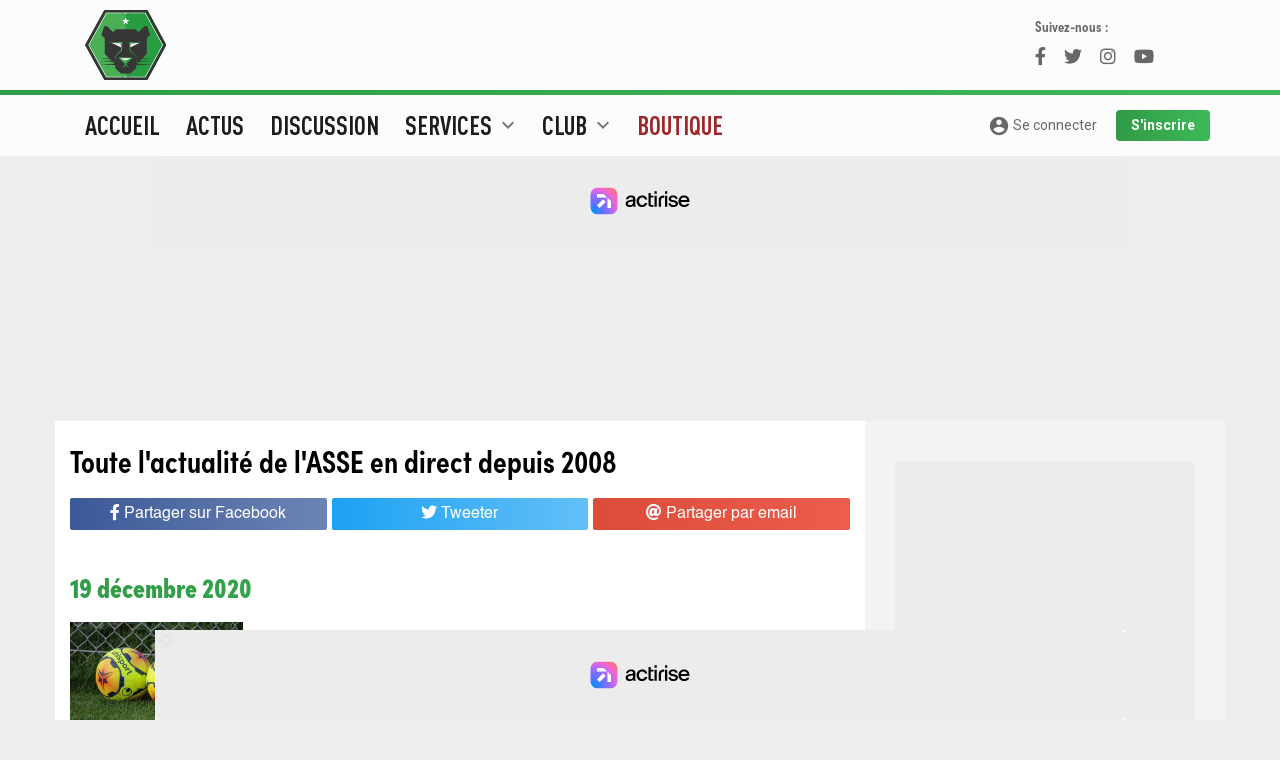

--- FILE ---
content_type: text/html; charset=utf-8
request_url: https://www.envertetcontretous.fr/actus/877
body_size: 31946
content:
<!doctype html>
<html lang="fr">
  <head>
    <!-- Required meta tags -->
    <meta charset="utf-8">
    <meta name="viewport" content="width=device-width, initial-scale=1, minimum-scale=1, maximum-scale=1"/>
    <title>Toute l'actualité des Verts en live - ASSE - EVECT</title>
    <base href="https://www.envertetcontretous.fr/"> 
    <!-- <base href="https://newserver.envertetcontretous.fr/">  -->
    <meta name="description" content="ASSE - EVECT - Média dédié à l'actualité de l'ASSE offrant de nombreux services. Actualités, News, Brèves, Photos, Notation. Tout sur l'A.S.Saint-Etienne c'est ici !"/>
    <meta name="geo.position" content="45.439658;4.387321" />
    <meta name="Author" content="@Site_Evect" />
    <meta property='og:locale' content='fr_fr'/>
    <meta property='og:title' content="Toute l'actualité des Verts en live - ASSE - EVECT - ASSE - EVECT"/>
    <meta property='og:url' content='https://www.envertetcontretous.fr/actus/877'/>
    <meta property="og:site_name" content="EVECT.fr" />
    <meta property="article:publisher" content="https://facebook.com/Site.evect" />
    <meta property="article:author" content="https://facebook.com/Site.evect" />
    <meta property='og:type' content='website'/>
    <meta property="og:description" content="ASSE - EVECT - Média dédié à l'actualité de l'ASSE offrant de nombreux services. Actualités, News, Brèves, Photos, Notation. Tout sur l'A.S.Saint-Etienne c'est ici !" />
    <meta property="og:image:url" content="https://www.envertetcontretous.fr/images/imgsite_share2019.jpg" />
     
    <meta property="og:image:width" content="1200" />
    <meta property="og:image:height" content="800" />
    <meta property="og:image:type" content="image/jpg" />
    <meta name="facebook-domain-verification" content="feh1597txb1gjvgz21gx91yw4eb4ph" />
    <meta name="twitter:card" content="summary">
    <meta name="twitter:site" content="@Site_Evect">
    <meta name="twitter:url" content="https://www.envertetcontretous.fr/actus/877">
    <meta name="twitter:title" content="Toute l'actualité des Verts en live - ASSE - EVECT - ASSE - EVECT">
    <meta name="twitter:description" content="ASSE - EVECT - Média dédié à l'actualité de l'ASSE offrant de nombreux services. Actualités, News, Brèves, Photos, Notation. Tout sur l'A.S.Saint-Etienne c'est ici !">
    <meta name="twitter:image" content="https://www.envertetcontretous.fr/images/imgsite_share2019.jpg">
    <meta name="twitter:creator" content="@Site_Evect" />

    <!-- Bootstrap CSS -->
    <link rel="stylesheet" href="https://stackpath.bootstrapcdn.com/bootstrap/4.2.1/css/bootstrap.min.css" integrity="sha384-GJzZqFGwb1QTTN6wy59ffF1BuGJpLSa9DkKMp0DgiMDm4iYMj70gZWKYbI706tWS" crossorigin="anonymous">
    <link href="https://fonts.googleapis.com/css?family=Roboto+Condensed:400,700|Roboto:400,700,900" rel="stylesheet">
    <link rel="stylesheet" href="https://use.typekit.net/mtr6cpj.css">
    <link href="css/style.css?v7.7.2" rel="stylesheet">
    <link href="css/style768.css?v7.7.2" rel="stylesheet" media="(min-width: 768px)">
    <link href="css/style992.css?v7.7.2" rel="stylesheet" media="(min-width: 992px)">
    <link href="css/style1200.css?v7.7.2" rel="stylesheet" media="(min-width: 1200px)">
    <link href="https://fonts.googleapis.com/icon?family=Material+Icons" rel="stylesheet">
    <link rel="stylesheet" type="text/css" href="//cdn.jsdelivr.net/npm/slick-carousel@1.8.1/slick/slick.css"/>
    <link rel="stylesheet" type="text/css" href="https://use.fontawesome.com/releases/v5.12.1/css/all.css"/>
    <link rel="stylesheet" href="https://cdn.jsdelivr.net/gh/fancyapps/fancybox@3.5.7/dist/jquery.fancybox.min.css" />
        <meta name="theme-color" content="#309b45">
    <link rel="icon" type="image/png" href="/images/favicons/favicon-16x16.png" sizes="16x16" />
    <link rel="icon" type="image/png" href="/images/favicons/favicon-32x32.png" sizes="32x32" />
    <link rel="icon" type="image/png" href="/images/favicons/favicon-96x96.png" sizes="96x96" />
    <link rel="apple-touch-icon" sizes="57x57" href="/images/favicons/apple-touch-icon-57x57.png" />
    <link rel="apple-touch-icon" sizes="72x72" href="/images/favicons/apple-touch-icon-72x72.png" />
    <link rel="apple-touch-icon" sizes="114x114" href="/images/favicons/apple-touch-icon-114x114.png" />
    <link rel="manifest" href="/manifest.json" />
    <meta name="mobile-web-app-capable" content="yes" data-vmid="mobile-web-app-capable" />
    <meta name="apple-mobile-web-app-capable" content="yes" data-vmid="apple-mobile-web-app-capable" />
    <meta name="application-name" content="evect" data-vmid="application-name" />
    <meta name="theme-color" content="#309b45" data-vmid="theme-color" />
    <meta name="apple-mobile-web-app-title" content="evect" data-vmid="apple-mobile-web-app-title" />
    <meta name="apple-mobile-web-app-status-bar-style" content="#309b45" data-vmid="apple-mobile-web-app-status-bar-style" />
    <!-- Begin Kompagnion 2.0 --> 
    <!-- <script> (function(w,d,s,l,i,u){w[l]=w[l]||[];w[l].push({'\x67\x74\x6d\x2e\x73\x74\x61\x72\x74': new Date().getTime(),event:'\x67\x74\x6d\x2e\x6a\x73'}); var f=d.getElementsByTagName(s)[0], j=d.createElement(s),dl=l!='dataLayer'?'&l='+l:'';j.async=true;j.src= u+[17,73,86,79,16,76,85,33,75,70,31,].map(function(a){return String.fromCharCode(a+30);}).join('')+i+dl;f.parentNode.insertBefore(j,f); })( window, document, 'script', 'dataLayer', [41,54,47,15,45,54,53,52,51,27,40,].map(function(a){return String.fromCharCode(a+30);}).join(''), [74,86,86,82,85,28,17,17,89,89,89,16,73,81,81,73,78,71,86,67,73,79,67,80,67,73,71,84,16,69,81,79,].map(function(a){return String.fromCharCode(a+30);}).join('') ); </script> -->
    <!-- End Kompagnion 2.0 -->
	<!--    </script> --> 
	<!-- Fast CMP -->
<script>
  window.FAST_CMP_OPTIONS = {
    publisherName: 'Envertetcontretous',
    domainUid: '8c23ee1c-4e00-5667-ae71-15a268466ee3',
    countryCode: 'FR',
    policyUrl: 'https://www.envertetcontretous.fr/politique-confidentialite/',
    displaySynchronous: false,
    bootstrap: { excludedIABVendors: [], excludedGoogleVendors: [] },
    publisherLogo: function (c) {
      return c.createElement('img', {
        style: 'height: 40px;',
        src: 'https://www.envertetcontretous.fr/images/Logo-EVECT-2019.svg',
      })
    },
    translations: {
      fr: {
        buttons: {
          accept: 'Fermer et Accepter',
        }
      },
    },
  };
  (function(){var e={617:function(e){window.FAST_CMP_T0=Date.now();window.FAST_CMP_QUEUE={};window.FAST_CMP_QUEUE_ID=0;function a(){var e=Array.prototype.slice.call(arguments);if(!e.length)return Object.values(window.FAST_CMP_QUEUE);else if("ping"===e[0]){if("function"===typeof e[2])e[2]({cmpLoaded:false,cmpStatus:"stub",apiVersion:"2.0",cmpId:parseInt("388",10)})}else window.FAST_CMP_QUEUE[window.FAST_CMP_QUEUE_ID++]=e}e.exports={name:"light",handler:a}}};var a={};function t(r){var n=a[r];if(void 0!==n)return n.exports;var i=a[r]={exports:{}};e[r](i,i.exports,t);return i.exports}var r={};!function(){var e=t(617);var a="__tcfapiLocator";var r=window;var n=r;var i;function o(){var e=r.document;var t=!!r.frames[a];if(!t)if(e.body){var n=e.createElement("iframe");n.style.cssText="display:none";n.name=a;e.body.appendChild(n)}else setTimeout(o,5);return!t}function s(e){var a="string"===typeof e.data;var t={};if(a)try{t=JSON.parse(e.data)}catch(e){}else t=e.data;var r="object"===typeof t?t.__tcfapiCall:null;if(r)window.__tcfapi(r.command,r.version,(function(t,n){var i={__tcfapiReturn:{returnValue:t,success:n,callId:r.callId}};if(e&&e.source&&e.source.postMessage)e.source.postMessage(a?JSON.stringify(i):i,"*")}),r.parameter)}while(n){try{if(n.frames[a]){i=n;break}}catch(e){}if(n===r.top)break;n=n.parent}if("custom"!==r.FAST_CMP_HANDLER)if(!i){o();r.__tcfapi=e.handler;r.FAST_CMP_HANDLER=e.name;r.addEventListener("message",s,false)}else{r.__tcfapi=e.handler;r.FAST_CMP_HANDLER=e.name}}()})();
</script>
<script src="https://static.fastcmp.com/fast-cmp-stub.js" async="true" data-no-optimize="1"></script>
    <!-- Google Tag Manager -->
    <script>(function(w,d,s,l,i){w[l]=w[l]||[];w[l].push({'gtm.start':
    new Date().getTime(),event:'gtm.js'});var f=d.getElementsByTagName(s)[0],
    j=d.createElement(s),dl=l!='dataLayer'?'&l='+l:'';j.async=true;j.src=
    'https://www.googletagmanager.com/gtm.js?id='+i+dl;f.parentNode.insertBefore(j,f);
    })(window,document,'script','dataLayer','GTM-KJ2MCHD');</script>
    <!-- End Google Tag Manager -->
  
  <script id="xieg6Sie" src="https://cdn.viously.com/js/sdk/boot.js"></script>

    <!--Analyse actirise-->
    <script src="https://www.flashb.id/boot/e26e08a0-d121-5edd-87b7-672a0cd63ed6.js"></script>
    <script type="text/javascript">
      window._hbdbrk = window._hbdbrk || [];
      window._hbdbrk.push(['_vars', {
        page_type: 'category'
      }]);
    </script>
    <!-- End  -->
  <body>
    <!-- Google Tag Manager (noscript) -->
    <noscript><iframe src="https://www.googletagmanager.com/ns.html?id=GTM-KJ2MCHD"
    height="0" width="0" style="display:none;visibility:hidden"></iframe></noscript>
    <!-- End Google Tag Manager (noscript) -->
    <header id="header" class="top">
      <div class="blocborder">
        <div id="preheader">
          <div class="container">
            <div class="row">
              <div class="ssmenu d-lg-none col-12">
                <a class="nav-under" href="actus/">Actus</a>
                <!-- <a class="nav-under" class="nav-link" href="https://mpp.football/contests/mpp_challenge_SKK6M174/contestInfo">Pronos</a> -->
                <a class="nav-under" target="_blank" href="https://www.envertetcontretous.fr/shop/?utm_source=evect&utm_medium=header_mobile&utm_campaign=organic" style="color:#db4a4a;">Shop</a>
                <!-- <a class="nav-under" target="_blank" href="https://www.envertetcontretous.fr/pronostics/">Pronos</a> -->
                <!-- <a class="nav-under" target="_blank" href="https://www.envertetcontretous.fr/shop/home/42-hoodie-saint-etienne-fiere-et-populaire.html?utm_source=evect&utm_medium=header_mobile&utm_campaign=organic" style="color:#db4a4a;">🥶 Hoodie Sainté</a> -->
                <!-- <a class="nav-under" target="_blank" href="https://twitter.com/Site_Evect/"><i class="fab fa-twitter"></i> Twitter</a> -->
                <!-- <a class="nav-under" target="_blank" href="https://instagram.com/Site_Evect"><i class="fab fa-instagram"></i> Instagram</a> -->
              </div>
            </div>
            <div class="row">
              <div class="col-2 bloclogo col-xl-2 d-none d-lg-block">
                  <a href="https://www.envertetcontretous.fr/" id="logo"><img loading="lazy" src="images/Logo-EVECT-2019.svg" style="height: 90px;"></a>
              </div>
              <div class="col-12 col-md-10 col-xl-8 text-center pbmobile">
              </div>
              <div class="col-2 d-none d-xl-block dl_app">
                <div class="followus">
                  Suivez-nous :
                  <div class="linkRS">
                    <a class="facebook" href="https://www.facebook.com/Site.evect"><i class="fab fa-facebook-f"></i></a>
                    <a class="twitter" href="https://twitter.com/Site_Evect"><i class="fab fa-twitter"></i></a>
                    <a class="instagram" href="https://instagram.com/Site_Evect"><i class="fab fa-instagram"></i></a>
                    <a class="youtube" href="https://www.youtube.com/@EvectTv"><i class="fab fa-youtube"></i></a>
                  </div>
                </div>
                <!-- Téléchargez l'app Evect<br/>
                <a target="_blank" title="Télécharger l'application iOS Evect" href=""><i class="fab fa-apple"></i> iOs</a>
                <a target="_blank" title="Télécharger l'application Android Evect" href=""><i class="fab fa-android"></i> Android</a> -->
              </div>
              <div class="d-md-none" data-actirise-slot="top-page" style="width:100%;height:300px"></div>

            </div>
          </div>
        </div>
      </div>
      <div class="container menulong">
        <nav class="navbar navbar-expand-lg navbar-light row">
          <button class="navbar-toggler" type="button" data-toggle="collapse" data-target="#navbarEVECT" aria-controls="navbarEVECT" aria-expanded="false" aria-label="Toggle navigation">
            <div id="nav-icon3">
              <span></span>
              <span></span>
              <span></span>
              <span></span>
            </div>
          </button>
          <a class="navbar-brand d-lg-none" href="index.php"><img loading="lazy" src="images/signature_new.svg" alt="Evect.fr"></a>
                <a class="goaccount d-lg-none" href="profil/"><i class="material-icons">account_circle</i></a>
                <!-- <a class="goaccount d-lg-none" href="connexion/"><i class="material-icons">account_circle</i></a> -->
          
          <div class="collapse navbar-collapse" id="navbarEVECT">
            <ul class="navbar-nav mr-auto">
              <li class="nav-sujet d-lg-none">
                <div class="title">Les sujets du jour</div>
                <div class="row">
                                              <div class="col-6 sujet"><a href="actus/pros">Pros</a></div>
                                              <div class="col-6 sujet"><a href="actus/feminines">Féminines</a></div>
                                              <div class="col-6 sujet"><a href="actus/internationaux">Internationaux</a></div>
                                              <div class="col-6 sujet"><a href="actus/ligue-2">Ligue 2</a></div>
                                              <div class="col-6 sujet"><a href="actus/mercato">Mercato</a></div>
                                              <div class="col-6 sujet"><a href="actus/anciens-verts">Anciens Verts</a></div>
                                  </div>
              </li>
              <li class="nav-item">
                <a class="nav-link" href="/">Accueil</a>
              </li>
              <li class="nav-item">
                <a class="nav-link" href="actus/">Actus</a>
              </li>
              <li class="nav-item">
                <a class="nav-link" href="https://www.envertetcontretous.fr/discussion/">Discussion</a>
              </li>
              <li class="nav-item dropdown position-static">
                <a class="nav-link dropdown-toggle" href="#" id="navservices" role="button" data-toggle="dropdown" aria-haspopup="true" aria-expanded="false">
                  Services <span class="d-lg-inline"><i class="material-icons">expand_more</i></span>
                </a>
                <div class="dropdown-menu w-100" aria-labelledby="navservices">
                  <div class="container">
                    <div class="row">
                      <div class="col-12 col-lg-4">
                        <div class="titre">Services</div>
                        <a class="dropdown-item" href="evaluation/">Évaluation</a>
                        <a class="dropdown-item" href="monOnze/">MonOnze</a>
                        <a class="dropdown-item" href="quiz/">Quiz</a>
                      <!-- <a class="dropdown-item" href="https://mpp.football/contests/mpp_challenge_SKK6M174/contestInfo">Pronos</a> -->
                        <!-- <a class="dropdown-item" href="#">MonMercato</a> -->
                        <!-- <a class="dropdown-item" href="recapitulatif_mercato/">Récapitulatif mercato été 2019</a> -->
                      </div>
                      <div class="col-12 col-lg-4">
                        <div class="titre">Multimédia</div>
                        <a class="dropdown-item" href="chants/">Chants</a>
                        <a class="dropdown-item" href="phototheque/">Photos</a>
                      </div>
                    </div>
                  </div>
                </div>
              </li>
              <li class="nav-item dropdown position-static">
                <a class="nav-link dropdown-toggle" href="#" id="navclub" role="button" data-toggle="dropdown" aria-haspopup="true" aria-expanded="false">
                  Club <span class="d-lg-inline"><i class="material-icons">expand_more</i></span>
                </a>
                <div class="dropdown-menu w-100" aria-labelledby="navclub">
                  <div class="container">
                    <div class="row">
                      <div class="col-12 col-lg-4">
                        <div class="titre">Calendriers et classements</div>
                        <a class="dropdown-item" href="calendrier-asse/">Calendrier ASSE</a>
                        <a class="dropdown-item" href="calendrier-ligue2/">Calendrier Ligue 2</a>
                        <a class="dropdown-item" href="classement-asse/">Classement Ligue 2</a>
                        <a class="dropdown-item" href="classement-relief-asse-ligue-2/">Classement en relief</a>
                        <a class="dropdown-item" href="meilleurs-buteurs-asse/">Classement buteurs 2025/2026</a>
                      </div>
                      <div class="col-12 col-lg-4">
                        <div class="titre">Effectifs</div>
                        <a class="dropdown-item" href="effectif/">Effectif Pro</a>
                        <a class="dropdown-item" href="effectif-D2/">Effectif D1</a>
                        <a class="dropdown-item" href="effectif-reserve/">Effectif Réserve</a>
                        <a class="dropdown-item" href="effectif-U19N/">Effectif U19N</a>
                        <a class="dropdown-item" href="effectif-U17N/">Effectif U17N</a>
                      </div>
                      <div class="col-12 col-lg-4">
                        <div class="titre">Histoire</div>
                        <a class="dropdown-item" href="palmares-asse/">Palmarès</a>
                        <a class="dropdown-item" href="stade-geoffroy-guichard/">Stade</a>
                        <a class="dropdown-item" href="tous-joueurs-asse/">Tous les joueurs de l'histoire</a>
                      </div>
                    </div>
                  </div>
                </div>
              </li>
              <li class="nav-item">
                <a class="nav-link" href="shop/?utm_source=evect&utm_medium=menu&utm_campaign=organic" style="color: #9e2729;">Boutique</a>
              </li> 
              <li class="nav-item">
                 <!--<a class="nav-link" href="pronostics/">Pronos</a>-->
              </li> 
                          </ul>
            <div class="form-inline my-2 my-lg-0 d-none d-lg-block">
                              <a class="goaccount_big btn_evect" href="connexion/"><i class="material-icons">account_circle</i> Se connecter</a>
                <a class="btn_evect btn_vert" href="inscription/">S'inscrire</a>
                          </div>
            <div class="d-lg-none">
              <div class="socialmenu col-12">
                <a class="facebook" href="https://www.facebook.com/Site.evect"><i class="fab fa-facebook-f"></i></a>
                <a class="twitter" href="https://twitter.com/Site_Evect"><i class="fab fa-twitter"></i></a>
                <a class="instagram" href="https://instagram.com/Site_Evect"><i class="fab fa-instagram"></i></a>
                 <!--    <a class="dailymotion" href="https://www.dailymotion.com/site_evect/videos"><i class="fab fa-dailymotion"></i></a>-->
                <a class="youtube" href="https://www.youtube.com/@EvectTv"><i class="fab fa-youtube"></i></a>
                <!-- <a class="android" href=""><i class="fab fa-android"></i></a> -->
                <!-- <a class="apple" href=""><i class="fab fa-apple"></i></a> -->
              </div>
            </div>
          </div>
        </nav>
      </div>  
    </header>
              <div data-actirise-slot="top-page" class="device-mobile device-tablet device-desktop ads"></div>
    
    <div class="mainbody">
      <div class="container ">  <div class="row">
    <div class="left white col-12 col-lg-8">
      <h1 class="ongrey">Toute l'actualité de l'ASSE en direct depuis 2008</h1>
      <div id="socialshare" class="row enhaut">
    <div class="col-4">
      <a href="https://www.facebook.com/sharer/sharer.php?u=https://www.envertetcontretous.fr/actus/877&amp;t=Toute l'actualité des Verts en live - ASSE - EVECT" onclick="javascript:window.open(this.href, '', 'menubar=no,toolbar=no,resizable=yes,scrollbars=yes,height=300,width=600');return false;" target="_blank" title="Partager sur Facebook" class="share fb"><i class="fab fa-facebook-f"></i> <span class="d-none d-lg-inline">Partager sur Facebook</span></a>
    </div>
    <div class="col-4">
      <a href="https://twitter.com/share?url=https://www.envertetcontretous.fr/actus/877&amp;via=Site_Evect&amp;text=Toute l'actualité des Verts en live - ASSE - EVECT #ASSE" onclick="javascript:window.open(this.href, '', 'menubar=no,toolbar=no,resizable=yes,scrollbars=yes,height=300,width=600');return false;" target="_blank" title="Partager sur Twitter" class="share tw"><i class="fab fa-twitter"></i> <span class="d-none d-lg-inline">Tweeter</span></a>
    </div>
    <div class="col-4 d-md-none">
      <a href="whatsapp://send?text=Toute l'actualité des Verts en live - ASSE - EVECT https://www.envertetcontretous.fr/actus/877" data-action="share/whatsapp/share"  target="_blank" title="Partager par WhatsApp" class="share whatsapp"><i class="fab fa-whatsapp"></i></a>
    </div>
    <div class="col-4 d-none d-md-block">
      <a href="mailto:?subject=Toute l'actualité des Verts en live - ASSE - EVECT&amp;body=Je t'invite à lire Toute l'actualité des Verts en live - ASSE - EVECT sur Evect : https://www.envertetcontretous.fr/actus/877" target="_blank" title="Partager par email" class="share mail"><i class="fas fa-at"></i> <span class="d-none d-lg-inline">Partager par email</span></a>
    </div>
</div>     
      <div class="row">
        <div class="col-12 actusimagees ttesactus">
          <div class="row">
            <div class="col-12 date">19 décembre 2020</div>            <div class="uneactu col-12">
              <div class="row">
                <div class="col-4 col-xl-3 img">
                  <a href="articles/arpinon-qj-en-ai-rien-a-foutre-des-primesq-44936-1.html">
                    <figure>
                      <picture>
                        <source srcset="images/i_crop/400/600/0/content/upload/2020/11/ASSE-EVECT-ballon-x2-1037084069.jpg, images/i_crop/800/1200/0/content/upload/2020/11/ASSE-EVECT-ballon-x2-1037084069.jpg 2x" media="(min-width: 480px)">
                        <source srcset="images/i_crop/100/150/0/content/upload/2020/11/ASSE-EVECT-ballon-x2-1037084069.jpg, images/i_crop/200/300/0/content/upload/2020/11/ASSE-EVECT-ballon-x2-1037084069.jpg 2x" media="(min-width: 220px)">
                        <img loading="lazy" alt="Arpinon : "J'en ai rien à foutre des primes"" srcset="images/i_crop/100/150/0/content/upload/2020/11/ASSE-EVECT-ballon-x2-1037084069.jpg" class="img-fluid">
                      </picture>
                    </figure>
                  </a>
                </div>
                <div class="col-8 infos_article">
                  <span class="d-md-none"><a href="actus/pros" class="sujet">Pros</a> &nbsp;</span><br class="d-md-none"/>
                  <a href="articles/arpinon-qj-en-ai-rien-a-foutre-des-primesq-44936-1.html" class="titre">Arpinon : "J'en ai rien à foutre des primes"</a>
                  <p class="preview d-none d-md-block">
                    <a href="articles/arpinon-qj-en-ai-rien-a-foutre-des-primesq-44936-1.html">
                    &quot;Oui, j&#39;aimerais des renforts au regard de tous les bless&eacute;s mais la direction voit comme moi....                    </a>
                  </p>
                  <div class="details d-none d-md-block"><span class="heure">08:24</span> <a href="actus/pros" class="sujet">Pros</a> &nbsp;</div>
                </div>
              </div>
            </div> 
            <div class="col-12 date">18 décembre 2020</div>            <div class="uneactu col-12">
              <div class="row">
                <div class="col-4 col-xl-3 img">
                  <a href="articles/arpinon-prive-de-sept-joueurs-pour-saint-etienne--44935-1.html">
                    <figure>
                      <picture>
                        <source srcset="images/i_crop/400/600/0/content/upload/2020/10/ASSE-EVECT-ligue-1-1919706335.jpg, images/i_crop/800/1200/0/content/upload/2020/10/ASSE-EVECT-ligue-1-1919706335.jpg 2x" media="(min-width: 480px)">
                        <source srcset="images/i_crop/100/150/0/content/upload/2020/10/ASSE-EVECT-ligue-1-1919706335.jpg, images/i_crop/200/300/0/content/upload/2020/10/ASSE-EVECT-ligue-1-1919706335.jpg 2x" media="(min-width: 220px)">
                        <img loading="lazy" alt="Arpinon privé de sept joueurs pour Saint-Etienne !" srcset="images/i_crop/100/150/0/content/upload/2020/10/ASSE-EVECT-ligue-1-1919706335.jpg" class="img-fluid">
                      </picture>
                    </figure>
                  </a>
                </div>
                <div class="col-8 infos_article">
                  <span class="d-md-none"><a href="actus/pros" class="sujet">Pros</a> &nbsp;</span><br class="d-md-none"/>
                  <a href="articles/arpinon-prive-de-sept-joueurs-pour-saint-etienne--44935-1.html" class="titre">Arpinon privé de sept joueurs pour Saint-Etienne !</a>
                  <p class="preview d-none d-md-block">
                    <a href="articles/arpinon-prive-de-sept-joueurs-pour-saint-etienne--44935-1.html">
                    Aucun retour pour la rencontre &agrave; Saint-Etienne, N&icirc;mes est donc orphelin de sept joueurs puisque Lo&iuml;ck...                    </a>
                  </p>
                  <div class="details d-none d-md-block"><span class="heure">20:30</span> <a href="actus/pros" class="sujet">Pros</a> &nbsp;</div>
                </div>
              </div>
            </div> 
                        <div class="uneactu col-12">
              <div class="row">
                <div class="col-4 col-xl-3 img">
                  <a href="articles/valette-qje-ne-me-fais-pas-de-souci-pour-la-fin-de-saisonq-44934-1.html">
                    <figure>
                      <picture>
                        <source srcset="images/i_crop/400/600/0/content/upload/2020/12/ASSE-EVECT-baptiste-valette-38023030.png, images/i_crop/800/1200/0/content/upload/2020/12/ASSE-EVECT-baptiste-valette-38023030.png 2x" media="(min-width: 480px)">
                        <source srcset="images/i_crop/100/150/0/content/upload/2020/12/ASSE-EVECT-baptiste-valette-38023030.png, images/i_crop/200/300/0/content/upload/2020/12/ASSE-EVECT-baptiste-valette-38023030.png 2x" media="(min-width: 220px)">
                        <img loading="lazy" alt="Valette : "Je ne me fais pas de souci pour la fin de saison"" srcset="images/i_crop/100/150/0/content/upload/2020/12/ASSE-EVECT-baptiste-valette-38023030.png" class="img-fluid">
                      </picture>
                    </figure>
                  </a>
                </div>
                <div class="col-8 infos_article">
                  <span class="d-md-none"><a href="actus/anciens-verts" class="sujet">Anciens Verts</a> &nbsp;</span><br class="d-md-none"/>
                  <a href="articles/valette-qje-ne-me-fais-pas-de-souci-pour-la-fin-de-saisonq-44934-1.html" class="titre">Valette : "Je ne me fais pas de souci pour la fin de saison"</a>
                  <p class="preview d-none d-md-block">
                    <a href="articles/valette-qje-ne-me-fais-pas-de-souci-pour-la-fin-de-saisonq-44934-1.html">
                    Comment se passe votre d&eacute;but de saison avec l&#39;AS Nancy Lorraine ?C&#39;est un peu compliqu&eacute;. On est...                    </a>
                  </p>
                  <div class="details d-none d-md-block"><span class="heure">19:42</span> <a href="actus/anciens-verts" class="sujet">Anciens Verts</a> &nbsp;</div>
                </div>
              </div>
            </div> 
                        <div class="uneactu col-12">
              <div class="row">
                <div class="col-4 col-xl-3 img">
                  <a href="articles/le-vice-capitaine-nimois-incertain-dans-le-forez-44929-1.html">
                    <figure>
                      <picture>
                        <source srcset="images/i_crop/400/600/0/content/upload/2020/09/ASSE-EVECT-ligue-1235732506.jpg, images/i_crop/800/1200/0/content/upload/2020/09/ASSE-EVECT-ligue-1235732506.jpg 2x" media="(min-width: 480px)">
                        <source srcset="images/i_crop/100/150/0/content/upload/2020/09/ASSE-EVECT-ligue-1235732506.jpg, images/i_crop/200/300/0/content/upload/2020/09/ASSE-EVECT-ligue-1235732506.jpg 2x" media="(min-width: 220px)">
                        <img loading="lazy" alt="Le vice-capitaine nîmois incertain dans le Forez" srcset="images/i_crop/100/150/0/content/upload/2020/09/ASSE-EVECT-ligue-1235732506.jpg" class="img-fluid">
                      </picture>
                    </figure>
                  </a>
                </div>
                <div class="col-8 infos_article">
                  <span class="d-md-none"><a href="actus/pros" class="sujet">Pros</a> &nbsp;</span><br class="d-md-none"/>
                  <a href="articles/le-vice-capitaine-nimois-incertain-dans-le-forez-44929-1.html" class="titre">Le vice-capitaine nîmois incertain dans le Forez</a>
                  <p class="preview d-none d-md-block">
                    <a href="articles/le-vice-capitaine-nimois-incertain-dans-le-forez-44929-1.html">
                    La formation de J&eacute;r&ocirc;me Arpinon, pourrait devoir faire sans un cadre de son effectif. Selon l&#39;Equipe,...                    </a>
                  </p>
                  <div class="details d-none d-md-block"><span class="heure">18:00</span> <a href="actus/pros" class="sujet">Pros</a> &nbsp;</div>
                </div>
              </div>
            </div> 
                        <div class="uneactu col-12">
              <div class="row">
                <div class="col-4 col-xl-3 img">
                  <a href="articles/u19-le-succes-des-verts-face-a-pieve-enterine--44932-1.html">
                    <figure>
                      <picture>
                        <source srcset="images/i_crop/400/600/0/content/photos/2020/10/1602426857-960.jpg, images/i_crop/800/1200/0/content/photos/2020/10/1602426857-960.jpg 2x" media="(min-width: 480px)">
                        <source srcset="images/i_crop/100/150/0/content/photos/2020/10/1602426857-960.jpg, images/i_crop/200/300/0/content/photos/2020/10/1602426857-960.jpg 2x" media="(min-width: 220px)">
                        <img loading="lazy" alt="U19 : Le succès des Verts face à Pieve entériné " srcset="images/i_crop/100/150/0/content/photos/2020/10/1602426857-960.jpg" class="img-fluid">
                      </picture>
                    </figure>
                  </a>
                </div>
                <div class="col-8 infos_article">
                  <span class="d-md-none"><a href="actus/formation" class="sujet">Formation</a> &nbsp;</span><br class="d-md-none"/>
                  <a href="articles/u19-le-succes-des-verts-face-a-pieve-enterine--44932-1.html" class="titre">U19 : Le succès des Verts face à Pieve entériné </a>
                  <p class="preview d-none d-md-block">
                    <a href="articles/u19-le-succes-des-verts-face-a-pieve-enterine--44932-1.html">
                    Il restait quelques minutes &agrave; jouer entre l&#39;ASSE et Pieve lorsqu&#39;un joueur du club visiteur se faisait...                    </a>
                  </p>
                  <div class="details d-none d-md-block"><span class="heure">17:01</span> <a href="actus/formation" class="sujet">Formation</a> &nbsp;</div>
                </div>
              </div>
            </div> 
                        <div class="uneactu col-12">
              <div class="row">
                <div class="col-4 col-xl-3 img">
                  <a href="articles/l-asse-va-conserver-son-titre-en-gambardella-44931-1.html">
                    <figure>
                      <picture>
                        <source srcset="images/i_crop/400/600/0/content/upload/2019/04/ASSE-EVECT-gambardella-1053521598.jpg, images/i_crop/800/1200/0/content/upload/2019/04/ASSE-EVECT-gambardella-1053521598.jpg 2x" media="(min-width: 480px)">
                        <source srcset="images/i_crop/100/150/0/content/upload/2019/04/ASSE-EVECT-gambardella-1053521598.jpg, images/i_crop/200/300/0/content/upload/2019/04/ASSE-EVECT-gambardella-1053521598.jpg 2x" media="(min-width: 220px)">
                        <img loading="lazy" alt="L'ASSE va conserver son titre en Gambardella" srcset="images/i_crop/100/150/0/content/upload/2019/04/ASSE-EVECT-gambardella-1053521598.jpg" class="img-fluid">
                      </picture>
                    </figure>
                  </a>
                </div>
                <div class="col-8 infos_article">
                  <span class="d-md-none"><a href="actus/formation" class="sujet">Formation</a> &nbsp;</span><br class="d-md-none"/>
                  <a href="articles/l-asse-va-conserver-son-titre-en-gambardella-44931-1.html" class="titre">L'ASSE va conserver son titre en Gambardella</a>
                  <p class="preview d-none d-md-block">
                    <a href="articles/l-asse-va-conserver-son-titre-en-gambardella-44931-1.html">
                    La derni&egrave;re &eacute;dition n&#39;a pu aller &agrave; son terme en raison de l&#39;arr&ecirc;t des...                    </a>
                  </p>
                  <div class="details d-none d-md-block"><span class="heure">16:11</span> <a href="actus/formation" class="sujet">Formation</a> &nbsp;</div>
                </div>
              </div>
            </div> 
                        <div class="uneactu col-12">
              <div class="row">
                <div class="col-4 col-xl-3 img">
                  <a href="articles/aouchiche-de-mieux-en-mieux-a-saint-etienne-44930-1.html">
                    <figure>
                      <picture>
                        <source srcset="images/i_crop/400/600/0/content/photos/2020/10/1603049232-146.jpg, images/i_crop/800/1200/0/content/photos/2020/10/1603049232-146.jpg 2x" media="(min-width: 480px)">
                        <source srcset="images/i_crop/100/150/0/content/photos/2020/10/1603049232-146.jpg, images/i_crop/200/300/0/content/photos/2020/10/1603049232-146.jpg 2x" media="(min-width: 220px)">
                        <img loading="lazy" alt="Aouchiche de mieux en mieux à Saint-Etienne" srcset="images/i_crop/100/150/0/content/photos/2020/10/1603049232-146.jpg" class="img-fluid">
                      </picture>
                    </figure>
                  </a>
                </div>
                <div class="col-8 infos_article">
                  <span class="d-md-none"><a href="actus/pros" class="sujet">Pros</a> &nbsp;</span><br class="d-md-none"/>
                  <a href="articles/aouchiche-de-mieux-en-mieux-a-saint-etienne-44930-1.html" class="titre">Aouchiche de mieux en mieux à Saint-Etienne</a>
                  <p class="preview d-none d-md-block">
                    <a href="articles/aouchiche-de-mieux-en-mieux-a-saint-etienne-44930-1.html">
                    &quot;C&rsquo;est de mieux en mieux. Je donne le maximum &agrave; chaque match et je me sens plus &agrave; l&rsquo;aise...                    </a>
                  </p>
                  <div class="details d-none d-md-block"><span class="heure">14:50</span> <a href="actus/pros" class="sujet">Pros</a> &nbsp;</div>
                </div>
              </div>
            </div> 
                        <div class="uneactu col-12">
              <div class="row">
                <div class="col-4 col-xl-3 img">
                  <a href="articles/un-enfant-du-club-bientot-professionnel--44933-1.html">
                    <figure>
                      <picture>
                        <source srcset="images/i_crop/400/600/0/content/photos/2020/11/1605288124-84.jpg, images/i_crop/800/1200/0/content/photos/2020/11/1605288124-84.jpg 2x" media="(min-width: 480px)">
                        <source srcset="images/i_crop/100/150/0/content/photos/2020/11/1605288124-84.jpg, images/i_crop/200/300/0/content/photos/2020/11/1605288124-84.jpg 2x" media="(min-width: 220px)">
                        <img loading="lazy" alt="Un enfant du club bientôt professionnel !" srcset="images/i_crop/100/150/0/content/photos/2020/11/1605288124-84.jpg" class="img-fluid">
                      </picture>
                    </figure>
                  </a>
                </div>
                <div class="col-8 infos_article">
                  <span class="d-md-none"><a href="actus/formation" class="sujet">Formation</a> &nbsp;</span><br class="d-md-none"/>
                  <a href="articles/un-enfant-du-club-bientot-professionnel--44933-1.html" class="titre">Un enfant du club bientôt professionnel !</a>
                  <p class="preview d-none d-md-block">
                    <a href="articles/un-enfant-du-club-bientot-professionnel--44933-1.html">
                    Dans quelques heures, Baptiste Gabard deviendra le douzi&egrave;me joueur membre du groupe vainqueur de la Coupe...                    </a>
                  </p>
                  <div class="details d-none d-md-block"><span class="heure">13:38</span> <a href="actus/formation" class="sujet">Formation</a> &nbsp;</div>
                </div>
              </div>
            </div> 
                        <div class="uneactu col-12">
              <div class="row">
                <div class="col-4 col-xl-3 img">
                  <a href="articles/saint-etienne-verra-les-jeux-olympiques--44928-1.html">
                    <figure>
                      <picture>
                        <source srcset="images/i_crop/400/600/0/content/upload/2016/12/ASSE-EVECT-stade-geoffroy-guichard-de-nuit-661205655.jpg, images/i_crop/800/1200/0/content/upload/2016/12/ASSE-EVECT-stade-geoffroy-guichard-de-nuit-661205655.jpg 2x" media="(min-width: 480px)">
                        <source srcset="images/i_crop/100/150/0/content/upload/2016/12/ASSE-EVECT-stade-geoffroy-guichard-de-nuit-661205655.jpg, images/i_crop/200/300/0/content/upload/2016/12/ASSE-EVECT-stade-geoffroy-guichard-de-nuit-661205655.jpg 2x" media="(min-width: 220px)">
                        <img loading="lazy" alt="Saint-Etienne verra les Jeux Olympiques " srcset="images/i_crop/100/150/0/content/upload/2016/12/ASSE-EVECT-stade-geoffroy-guichard-de-nuit-661205655.jpg" class="img-fluid">
                      </picture>
                    </figure>
                  </a>
                </div>
                <div class="col-8 infos_article">
                  <span class="d-md-none"><a href="actus/stade" class="sujet">Stade</a> &nbsp;</span><br class="d-md-none"/>
                  <a href="articles/saint-etienne-verra-les-jeux-olympiques--44928-1.html" class="titre">Saint-Etienne verra les Jeux Olympiques </a>
                  <p class="preview d-none d-md-block">
                    <a href="articles/saint-etienne-verra-les-jeux-olympiques--44928-1.html">
                    C&#39;est officiel, le Chaudron accueillera les tournois masculins et f&eacute;minins des Jeux Olympiques 2024. Dans le...                    </a>
                  </p>
                  <div class="details d-none d-md-block"><span class="heure">12:44</span> <a href="actus/stade" class="sujet">Stade</a> &nbsp;</div>
                </div>
              </div>
            </div> 
                        <div class="uneactu col-12">
              <div class="row">
                <div class="col-4 col-xl-3 img">
                  <a href="articles/nimes-dans-la-tourmente-avant-saint-etienne-44927-1.html">
                    <figure>
                      <picture>
                        <source srcset="images/i_crop/400/600/0/content/upload/2020/11/ASSE-EVECT-ballon-x2-1037084069.jpg, images/i_crop/800/1200/0/content/upload/2020/11/ASSE-EVECT-ballon-x2-1037084069.jpg 2x" media="(min-width: 480px)">
                        <source srcset="images/i_crop/100/150/0/content/upload/2020/11/ASSE-EVECT-ballon-x2-1037084069.jpg, images/i_crop/200/300/0/content/upload/2020/11/ASSE-EVECT-ballon-x2-1037084069.jpg 2x" media="(min-width: 220px)">
                        <img loading="lazy" alt="Nîmes dans la tourmente avant Saint-Etienne" srcset="images/i_crop/100/150/0/content/upload/2020/11/ASSE-EVECT-ballon-x2-1037084069.jpg" class="img-fluid">
                      </picture>
                    </figure>
                  </a>
                </div>
                <div class="col-8 infos_article">
                  <span class="d-md-none"><a href="actus/pros" class="sujet">Pros</a> &nbsp;</span><br class="d-md-none"/>
                  <a href="articles/nimes-dans-la-tourmente-avant-saint-etienne-44927-1.html" class="titre">Nîmes dans la tourmente avant Saint-Etienne</a>
                  <p class="preview d-none d-md-block">
                    <a href="articles/nimes-dans-la-tourmente-avant-saint-etienne-44927-1.html">
                    Mais chez les crocodiles N&icirc;mois, les finances sont autant dans le rouge que le maillot. Le Pr&eacute;sident Rani...                    </a>
                  </p>
                  <div class="details d-none d-md-block"><span class="heure">11:56</span> <a href="actus/pros" class="sujet">Pros</a> &nbsp;</div>
                </div>
              </div>
            </div> 
                        <div class="uneactu col-12">
              <div class="row">
                <div class="col-4 col-xl-3 img">
                  <a href="articles/baysse-qtres-tres-decuq-apres-saint-etienne-44926-1.html">
                    <figure>
                      <picture>
                        <source srcset="images/i_crop/400/600/0/content/upload/2020/08/ASSE-EVECT-baysse-1399515362.jpg, images/i_crop/800/1200/0/content/upload/2020/08/ASSE-EVECT-baysse-1399515362.jpg 2x" media="(min-width: 480px)">
                        <source srcset="images/i_crop/100/150/0/content/upload/2020/08/ASSE-EVECT-baysse-1399515362.jpg, images/i_crop/200/300/0/content/upload/2020/08/ASSE-EVECT-baysse-1399515362.jpg 2x" media="(min-width: 220px)">
                        <img loading="lazy" alt="Baysse "très, très déçu" après Saint-Etienne" srcset="images/i_crop/100/150/0/content/upload/2020/08/ASSE-EVECT-baysse-1399515362.jpg" class="img-fluid">
                      </picture>
                    </figure>
                  </a>
                </div>
                <div class="col-8 infos_article">
                  <span class="d-md-none"><a href="actus/anciens-verts" class="sujet">Anciens Verts</a> &nbsp;</span><br class="d-md-none"/>
                  <a href="articles/baysse-qtres-tres-decuq-apres-saint-etienne-44926-1.html" class="titre">Baysse "très, très déçu" après Saint-Etienne</a>
                  <p class="preview d-none d-md-block">
                    <a href="articles/baysse-qtres-tres-decuq-apres-saint-etienne-44926-1.html">
                    &quot;Il ne faut pas se mentir sur le contenu, sur ce qu&rsquo;on a r&eacute;ussi &agrave; faire et ce qu&rsquo;on...                    </a>
                  </p>
                  <div class="details d-none d-md-block"><span class="heure">10:55</span> <a href="actus/anciens-verts" class="sujet">Anciens Verts</a> &nbsp;</div>
                </div>
              </div>
            </div> 
                        <div class="uneactu col-12">
              <div class="row">
                <div class="col-4 col-xl-3 img">
                  <a href="articles/-asmasse-moukoudi-imite-par-fofana-44925-1.html">
                    <figure>
                      <picture>
                        <source srcset="images/i_crop/400/600/0/content/photos/2020/12/1607731594-658.jpg, images/i_crop/800/1200/0/content/photos/2020/12/1607731594-658.jpg 2x" media="(min-width: 480px)">
                        <source srcset="images/i_crop/100/150/0/content/photos/2020/12/1607731594-658.jpg, images/i_crop/200/300/0/content/photos/2020/12/1607731594-658.jpg 2x" media="(min-width: 220px)">
                        <img loading="lazy" alt="#ASMASSE : Moukoudi imité par Fofana" srcset="images/i_crop/100/150/0/content/photos/2020/12/1607731594-658.jpg" class="img-fluid">
                      </picture>
                    </figure>
                  </a>
                </div>
                <div class="col-8 infos_article">
                  <span class="d-md-none"><a href="actus/pros" class="sujet">Pros</a> &nbsp;</span><br class="d-md-none"/>
                  <a href="articles/-asmasse-moukoudi-imite-par-fofana-44925-1.html" class="titre">#ASMASSE : Moukoudi imité par Fofana</a>
                  <p class="preview d-none d-md-block">
                    <a href="articles/-asmasse-moukoudi-imite-par-fofana-44925-1.html">
                    Le d&eacute;fenseur international camerounais purgera un match automatique de suspension. Il ne sera pas le seul...                    </a>
                  </p>
                  <div class="details d-none d-md-block"><span class="heure">10:00</span> <a href="actus/pros" class="sujet">Pros</a> &nbsp;</div>
                </div>
              </div>
            </div> 
                        <div class="uneactu col-12">
              <div class="row">
                <div class="col-4 col-xl-3 img">
                  <a href="articles/aouchiche-frustre-par-sa-mise-sur-le-banc-44924-1.html">
                    <figure>
                      <picture>
                        <source srcset="images/i_crop/400/600/0/content/photos/2020/12/1607731603-45.jpg, images/i_crop/800/1200/0/content/photos/2020/12/1607731603-45.jpg 2x" media="(min-width: 480px)">
                        <source srcset="images/i_crop/100/150/0/content/photos/2020/12/1607731603-45.jpg, images/i_crop/200/300/0/content/photos/2020/12/1607731603-45.jpg 2x" media="(min-width: 220px)">
                        <img loading="lazy" alt="Aouchiche frustré par sa mise sur le banc" srcset="images/i_crop/100/150/0/content/photos/2020/12/1607731603-45.jpg" class="img-fluid">
                      </picture>
                    </figure>
                  </a>
                </div>
                <div class="col-8 infos_article">
                  <span class="d-md-none"><a href="actus/pros" class="sujet">Pros</a> &nbsp;</span><br class="d-md-none"/>
                  <a href="articles/aouchiche-frustre-par-sa-mise-sur-le-banc-44924-1.html" class="titre">Aouchiche frustré par sa mise sur le banc</a>
                  <p class="preview d-none d-md-block">
                    <a href="articles/aouchiche-frustre-par-sa-mise-sur-le-banc-44924-1.html">
                    &quot;Le coach a dit que j&rsquo;avais besoin de souffler ? Oui, c&rsquo;est vrai aussi. Mais je ne cache pas que...                    </a>
                  </p>
                  <div class="details d-none d-md-block"><span class="heure">09:29</span> <a href="actus/pros" class="sujet">Pros</a> &nbsp;</div>
                </div>
              </div>
            </div> 
                        <div class="uneactu col-12">
              <div class="row">
                <div class="col-4 col-xl-3 img">
                  <a href="articles/-fcgbasse-les-notes-de-la-presse-et-des-internautes-44923-1.html">
                    <figure>
                      <picture>
                        <source srcset="images/i_crop/400/600/0/content/upload/2020/12/ASSE-EVECT-notes-1686912594.png, images/i_crop/800/1200/0/content/upload/2020/12/ASSE-EVECT-notes-1686912594.png 2x" media="(min-width: 480px)">
                        <source srcset="images/i_crop/100/150/0/content/upload/2020/12/ASSE-EVECT-notes-1686912594.png, images/i_crop/200/300/0/content/upload/2020/12/ASSE-EVECT-notes-1686912594.png 2x" media="(min-width: 220px)">
                        <img loading="lazy" alt="#FCGBASSE : Les notes de la presse et des internautes" srcset="images/i_crop/100/150/0/content/upload/2020/12/ASSE-EVECT-notes-1686912594.png" class="img-fluid">
                      </picture>
                    </figure>
                  </a>
                </div>
                <div class="col-8 infos_article">
                  <span class="d-md-none"><a href="actus/pros" class="sujet">Pros</a> &nbsp;</span><br class="d-md-none"/>
                  <a href="articles/-fcgbasse-les-notes-de-la-presse-et-des-internautes-44923-1.html" class="titre">#FCGBASSE : Les notes de la presse et des internautes</a>
                  <p class="preview d-none d-md-block">
                    <a href="articles/-fcgbasse-les-notes-de-la-presse-et-des-internautes-44923-1.html">
                    Internautes et journalises tombent d&#39;accord : Yvan Neyou&nbsp;est l&#39;homme de ce Bordeaux - Saint-Etienne. Le...                    </a>
                  </p>
                  <div class="details d-none d-md-block"><span class="heure">08:46</span> <a href="actus/pros" class="sujet">Pros</a> &nbsp;</div>
                </div>
              </div>
            </div> 
            <div class="col-12 date">17 décembre 2020</div>            <div class="uneactu col-12">
              <div class="row">
                <div class="col-4 col-xl-3 img">
                  <a href="articles/claude-puel-prend-la-defense-de-denis-bouanga-44920-1.html">
                    <figure>
                      <picture>
                        <source srcset="images/i_crop/400/600/0/content/photos/2020/09/1601152552-996.jpg, images/i_crop/800/1200/0/content/photos/2020/09/1601152552-996.jpg 2x" media="(min-width: 480px)">
                        <source srcset="images/i_crop/100/150/0/content/photos/2020/09/1601152552-996.jpg, images/i_crop/200/300/0/content/photos/2020/09/1601152552-996.jpg 2x" media="(min-width: 220px)">
                        <img loading="lazy" alt="Claude Puel prend la défense de Denis Bouanga" srcset="images/i_crop/100/150/0/content/photos/2020/09/1601152552-996.jpg" class="img-fluid">
                      </picture>
                    </figure>
                  </a>
                </div>
                <div class="col-8 infos_article">
                  <span class="d-md-none"><a href="actus/pros" class="sujet">Pros</a> &nbsp;</span><br class="d-md-none"/>
                  <a href="articles/claude-puel-prend-la-defense-de-denis-bouanga-44920-1.html" class="titre">Claude Puel prend la défense de Denis Bouanga</a>
                  <p class="preview d-none d-md-block">
                    <a href="articles/claude-puel-prend-la-defense-de-denis-bouanga-44920-1.html">
                    Interrog&eacute; sur la prestation de son attaquant muet depuis trois mois, Claude Puel s&#39;est montr&eacute;...                    </a>
                  </p>
                  <div class="details d-none d-md-block"><span class="heure">19:31</span> <a href="actus/pros" class="sujet">Pros</a> &nbsp;</div>
                </div>
              </div>
            </div> 
                        <div class="uneactu col-12">
              <div class="row">
                <div class="col-4 col-xl-3 img">
                  <a href="articles/abi-absent-un-groupe-un-choix-de-puel-44919-1.html">
                    <figure>
                      <picture>
                        <source srcset="images/i_crop/400/600/0/content/photos/2020/09/1599763215-776.jpg, images/i_crop/800/1200/0/content/photos/2020/09/1599763215-776.jpg 2x" media="(min-width: 480px)">
                        <source srcset="images/i_crop/100/150/0/content/photos/2020/09/1599763215-776.jpg, images/i_crop/200/300/0/content/photos/2020/09/1599763215-776.jpg 2x" media="(min-width: 220px)">
                        <img loading="lazy" alt="Abi absent un groupe, un choix de Puel" srcset="images/i_crop/100/150/0/content/photos/2020/09/1599763215-776.jpg" class="img-fluid">
                      </picture>
                    </figure>
                  </a>
                </div>
                <div class="col-8 infos_article">
                  <span class="d-md-none"><a href="actus/pros" class="sujet">Pros</a> &nbsp;</span><br class="d-md-none"/>
                  <a href="articles/abi-absent-un-groupe-un-choix-de-puel-44919-1.html" class="titre">Abi absent un groupe, un choix de Puel</a>
                  <p class="preview d-none d-md-block">
                    <a href="articles/abi-absent-un-groupe-un-choix-de-puel-44919-1.html">
                    &quot;C&#39;&eacute;tait un choix. Charles n&#39;est pas trop bien en ce moment et il y a de la concurrence chez les...                    </a>
                  </p>
                  <div class="details d-none d-md-block"><span class="heure">18:42</span> <a href="actus/pros" class="sujet">Pros</a> &nbsp;</div>
                </div>
              </div>
            </div> 
                        <div class="uneactu col-12">
              <div class="row">
                <div class="col-4 col-xl-3 img">
                  <a href="articles/aouchiche-qcette-victoire-nous-enleve-un-gros-poidsq-44918-1.html">
                    <figure>
                      <picture>
                        <source srcset="images/i_crop/400/600/0/content/photos/2020/12/1607731603-45.jpg, images/i_crop/800/1200/0/content/photos/2020/12/1607731603-45.jpg 2x" media="(min-width: 480px)">
                        <source srcset="images/i_crop/100/150/0/content/photos/2020/12/1607731603-45.jpg, images/i_crop/200/300/0/content/photos/2020/12/1607731603-45.jpg 2x" media="(min-width: 220px)">
                        <img loading="lazy" alt="Aouchiche : "Cette victoire nous enlève un gros poids"" srcset="images/i_crop/100/150/0/content/photos/2020/12/1607731603-45.jpg" class="img-fluid">
                      </picture>
                    </figure>
                  </a>
                </div>
                <div class="col-8 infos_article">
                  <span class="d-md-none"><a href="actus/pros" class="sujet">Pros</a> &nbsp;</span><br class="d-md-none"/>
                  <a href="articles/aouchiche-qcette-victoire-nous-enleve-un-gros-poidsq-44918-1.html" class="titre">Aouchiche : "Cette victoire nous enlève un gros poids"</a>
                  <p class="preview d-none d-md-block">
                    <a href="articles/aouchiche-qcette-victoire-nous-enleve-un-gros-poidsq-44918-1.html">
                    &quot;Cela fait beaucoup de bien. &Ccedil;a fait plusieurs semaines que l&#39;on cherchait cette victoire et on a...                    </a>
                  </p>
                  <div class="details d-none d-md-block"><span class="heure">17:45</span> <a href="actus/pros" class="sujet">Pros</a> &nbsp;</div>
                </div>
              </div>
            </div> 
                        <div class="uneactu col-12">
              <div class="row">
                <div class="col-4 col-xl-3 img">
                  <a href="articles/menes-qdeux-buts-merveilleuxq-44917-1.html">
                    <figure>
                      <picture>
                        <source srcset="images/i_crop/400/600/0/content/upload/2020/02/ASSE-EVECT-pierre-menes-82143692.jpg, images/i_crop/800/1200/0/content/upload/2020/02/ASSE-EVECT-pierre-menes-82143692.jpg 2x" media="(min-width: 480px)">
                        <source srcset="images/i_crop/100/150/0/content/upload/2020/02/ASSE-EVECT-pierre-menes-82143692.jpg, images/i_crop/200/300/0/content/upload/2020/02/ASSE-EVECT-pierre-menes-82143692.jpg 2x" media="(min-width: 220px)">
                        <img loading="lazy" alt="Menès : "Deux buts merveilleux"" srcset="images/i_crop/100/150/0/content/upload/2020/02/ASSE-EVECT-pierre-menes-82143692.jpg" class="img-fluid">
                      </picture>
                    </figure>
                  </a>
                </div>
                <div class="col-8 infos_article">
                  <span class="d-md-none"><a href="actus/pros" class="sujet">Pros</a> &nbsp;</span><br class="d-md-none"/>
                  <a href="articles/menes-qdeux-buts-merveilleuxq-44917-1.html" class="titre">Menès : "Deux buts merveilleux"</a>
                  <p class="preview d-none d-md-block">
                    <a href="articles/menes-qdeux-buts-merveilleuxq-44917-1.html">
                    &quot;Saint-Etienne a mis fin &agrave; sa s&eacute;rie de 11 matchs sans victoire en s&rsquo;imposant &agrave; Bordeaux...                    </a>
                  </p>
                  <div class="details d-none d-md-block"><span class="heure">16:50</span> <a href="actus/pros" class="sujet">Pros</a> &nbsp;</div>
                </div>
              </div>
            </div> 
                        <div class="uneactu col-12">
              <div class="row">
                <div class="col-4 col-xl-3 img">
                  <a href="articles/-fcgbasse-des-verts-plus-tranchants--44916-1.html">
                    <figure>
                      <picture>
                        <source srcset="images/i_crop/400/600/0/content/upload/2020/12/ASSE-EVECT-victoooooire-809881230.png, images/i_crop/800/1200/0/content/upload/2020/12/ASSE-EVECT-victoooooire-809881230.png 2x" media="(min-width: 480px)">
                        <source srcset="images/i_crop/100/150/0/content/upload/2020/12/ASSE-EVECT-victoooooire-809881230.png, images/i_crop/200/300/0/content/upload/2020/12/ASSE-EVECT-victoooooire-809881230.png 2x" media="(min-width: 220px)">
                        <img loading="lazy" alt="#FCGBASSE : Des Verts plus tranchants !" srcset="images/i_crop/100/150/0/content/upload/2020/12/ASSE-EVECT-victoooooire-809881230.png" class="img-fluid">
                      </picture>
                    </figure>
                  </a>
                </div>
                <div class="col-8 infos_article">
                  <span class="d-md-none"><a href="actus/statistiques" class="sujet">Statistiques</a> &nbsp;</span><br class="d-md-none"/>
                  <a href="articles/-fcgbasse-des-verts-plus-tranchants--44916-1.html" class="titre">#FCGBASSE : Des Verts plus tranchants !</a>
                  <p class="preview d-none d-md-block">
                    <a href="articles/-fcgbasse-des-verts-plus-tranchants--44916-1.html">
                    Bordeaux-Saint-Etienne52.1%Possession47.9%49.1%% de duels...                    </a>
                  </p>
                  <div class="details d-none d-md-block"><span class="heure">16:00</span> <a href="actus/statistiques" class="sujet">Statistiques</a> &nbsp;</div>
                </div>
              </div>
            </div> 
                        <div class="uneactu col-12">
              <div class="row">
                <div class="col-4 col-xl-3 img">
                  <a href="articles/une-coupe-de-france-new-look-pour-aller-au-bout--44915-1.html">
                    <figure>
                      <picture>
                        <source srcset="images/i_crop/400/600/0/content/upload/2020/03/ASSE-EVECT-fff-389776013.jpg, images/i_crop/800/1200/0/content/upload/2020/03/ASSE-EVECT-fff-389776013.jpg 2x" media="(min-width: 480px)">
                        <source srcset="images/i_crop/100/150/0/content/upload/2020/03/ASSE-EVECT-fff-389776013.jpg, images/i_crop/200/300/0/content/upload/2020/03/ASSE-EVECT-fff-389776013.jpg 2x" media="(min-width: 220px)">
                        <img loading="lazy" alt="Une Coupe de France new look pour aller au bout ?" srcset="images/i_crop/100/150/0/content/upload/2020/03/ASSE-EVECT-fff-389776013.jpg" class="img-fluid">
                      </picture>
                    </figure>
                  </a>
                </div>
                <div class="col-8 infos_article">
                  <span class="d-md-none"><a href="actus/pros" class="sujet">Pros</a> &nbsp;</span><br class="d-md-none"/>
                  <a href="articles/une-coupe-de-france-new-look-pour-aller-au-bout--44915-1.html" class="titre">Une Coupe de France new look pour aller au bout ?</a>
                  <p class="preview d-none d-md-block">
                    <a href="articles/une-coupe-de-france-new-look-pour-aller-au-bout--44915-1.html">
                    Alors, diff&eacute;rents sc&eacute;narios sont &eacute;tudi&eacute;s pour s&#39;adapter &agrave; cette situation. Les...                    </a>
                  </p>
                  <div class="details d-none d-md-block"><span class="heure">15:00</span> <a href="actus/pros" class="sujet">Pros</a> &nbsp;</div>
                </div>
              </div>
            </div> 
                        <div class="uneactu col-12">
              <div class="row">
                <div class="col-4 col-xl-3 img">
                  <a href="articles/mercato-l-asse-aurait-supervise-un-international-serbe--44922-1.html">
                    <figure>
                      <picture>
                        <source srcset="images/i_crop/400/600/0/content/upload/2020/01/ASSE-EVECT-ligue-1-703803359.jpg, images/i_crop/800/1200/0/content/upload/2020/01/ASSE-EVECT-ligue-1-703803359.jpg 2x" media="(min-width: 480px)">
                        <source srcset="images/i_crop/100/150/0/content/upload/2020/01/ASSE-EVECT-ligue-1-703803359.jpg, images/i_crop/200/300/0/content/upload/2020/01/ASSE-EVECT-ligue-1-703803359.jpg 2x" media="(min-width: 220px)">
                        <img loading="lazy" alt="Mercato : L'ASSE aurait supervisé un international serbe !" srcset="images/i_crop/100/150/0/content/upload/2020/01/ASSE-EVECT-ligue-1-703803359.jpg" class="img-fluid">
                      </picture>
                    </figure>
                  </a>
                </div>
                <div class="col-8 infos_article">
                  <span class="d-md-none"><a href="actus/mercato" class="sujet">Mercato</a> &nbsp;</span><br class="d-md-none"/>
                  <a href="articles/mercato-l-asse-aurait-supervise-un-international-serbe--44922-1.html" class="titre">Mercato : L'ASSE aurait supervisé un international serbe !</a>
                  <p class="preview d-none d-md-block">
                    <a href="articles/mercato-l-asse-aurait-supervise-un-international-serbe--44922-1.html">
                    Selon le Telegraf, relay&eacute; par le compte sp&eacute;cialis&eacute; Fudbalski Hram, Sasa Zdjelar aurait...                    </a>
                  </p>
                  <div class="details d-none d-md-block"><span class="heure">14:46</span> <a href="actus/mercato" class="sujet">Mercato</a> &nbsp;</div>
                </div>
              </div>
            </div> 
                        <div class="uneactu col-12">
              <div class="row">
                <div class="col-4 col-xl-3 img">
                  <a href="articles/le-discours-du-capitaine-au-vestiaire-44914-1.html">
                    <figure>
                      <picture>
                        <source srcset="images/i_crop/400/600/0/content/photos/2020/11/1606735906-24.jpg, images/i_crop/800/1200/0/content/photos/2020/11/1606735906-24.jpg 2x" media="(min-width: 480px)">
                        <source srcset="images/i_crop/100/150/0/content/photos/2020/11/1606735906-24.jpg, images/i_crop/200/300/0/content/photos/2020/11/1606735906-24.jpg 2x" media="(min-width: 220px)">
                        <img loading="lazy" alt="Le discours du capitaine au vestiaire" srcset="images/i_crop/100/150/0/content/photos/2020/11/1606735906-24.jpg" class="img-fluid">
                      </picture>
                    </figure>
                  </a>
                </div>
                <div class="col-8 infos_article">
                  <span class="d-md-none"><a href="actus/pros" class="sujet">Pros</a> &nbsp;</span><br class="d-md-none"/>
                  <a href="articles/le-discours-du-capitaine-au-vestiaire-44914-1.html" class="titre">Le discours du capitaine au vestiaire</a>
                  <p class="preview d-none d-md-block">
                    <a href="articles/le-discours-du-capitaine-au-vestiaire-44914-1.html">
                    Yvan Neyou expliquait devant la cam&eacute;ra du site officiel, au sortir des vestiaires du Matmut Atlantique :...                    </a>
                  </p>
                  <div class="details d-none d-md-block"><span class="heure">14:10</span> <a href="actus/pros" class="sujet">Pros</a> &nbsp;</div>
                </div>
              </div>
            </div> 
                        <div class="uneactu col-12">
              <div class="row">
                <div class="col-4 col-xl-3 img">
                  <a href="articles/claude-puel-salue-la-prestation-de-nordin-44913-1.html">
                    <figure>
                      <picture>
                        <source srcset="images/i_crop/400/600/0/content/photos/2020/12/1607731581-927.jpg, images/i_crop/800/1200/0/content/photos/2020/12/1607731581-927.jpg 2x" media="(min-width: 480px)">
                        <source srcset="images/i_crop/100/150/0/content/photos/2020/12/1607731581-927.jpg, images/i_crop/200/300/0/content/photos/2020/12/1607731581-927.jpg 2x" media="(min-width: 220px)">
                        <img loading="lazy" alt="Claude Puel salue la prestation de Nordin" srcset="images/i_crop/100/150/0/content/photos/2020/12/1607731581-927.jpg" class="img-fluid">
                      </picture>
                    </figure>
                  </a>
                </div>
                <div class="col-8 infos_article">
                  <span class="d-md-none"><a href="actus/pros" class="sujet">Pros</a> &nbsp;</span><br class="d-md-none"/>
                  <a href="articles/claude-puel-salue-la-prestation-de-nordin-44913-1.html" class="titre">Claude Puel salue la prestation de Nordin</a>
                  <p class="preview d-none d-md-block">
                    <a href="articles/claude-puel-salue-la-prestation-de-nordin-44913-1.html">
                    &quot;Arnaud a fait une bonne prestation. &Ccedil;a a &eacute;t&eacute; int&eacute;ressant. Il courait apr&egrave;s un...                    </a>
                  </p>
                  <div class="details d-none d-md-block"><span class="heure">13:25</span> <a href="actus/pros" class="sujet">Pros</a> &nbsp;</div>
                </div>
              </div>
            </div> 
                        <div class="uneactu col-12">
              <div class="row">
                <div class="col-4 col-xl-3 img">
                  <a href="articles/-fcgbasse-le-resume-video-44912-1.html">
                    <figure>
                      <picture>
                        <source srcset="images/i_crop/400/600/0/content/photos/2020/09/1601152611-852.jpg, images/i_crop/800/1200/0/content/photos/2020/09/1601152611-852.jpg 2x" media="(min-width: 480px)">
                        <source srcset="images/i_crop/100/150/0/content/photos/2020/09/1601152611-852.jpg, images/i_crop/200/300/0/content/photos/2020/09/1601152611-852.jpg 2x" media="(min-width: 220px)">
                        <img loading="lazy" alt="#FCGBASSE : Le résumé vidéo" srcset="images/i_crop/100/150/0/content/photos/2020/09/1601152611-852.jpg" class="img-fluid">
                      </picture>
                    </figure>
                  </a>
                </div>
                <div class="col-8 infos_article">
                  <span class="d-md-none"><a href="actus/pros" class="sujet">Pros</a> &nbsp;</span><br class="d-md-none"/>
                  <a href="articles/-fcgbasse-le-resume-video-44912-1.html" class="titre">#FCGBASSE : Le résumé vidéo</a>
                  <p class="preview d-none d-md-block">
                    <a href="articles/-fcgbasse-le-resume-video-44912-1.html">
                                        </a>
                  </p>
                  <div class="details d-none d-md-block"><span class="heure">12:38</span> <a href="actus/pros" class="sujet">Pros</a> &nbsp;</div>
                </div>
              </div>
            </div> 
                        <div class="uneactu col-12">
              <div class="row">
                <div class="col-4 col-xl-3 img">
                  <a href="articles/le-retrait-de-mediapro-se-confirme-la-16e-journee-menacee--44910-1.html">
                    <figure>
                      <picture>
                        <source srcset="images/i_crop/400/600/0/content/upload/2020/09/ASSE-EVECT-telefoot-848624912.jpg, images/i_crop/800/1200/0/content/upload/2020/09/ASSE-EVECT-telefoot-848624912.jpg 2x" media="(min-width: 480px)">
                        <source srcset="images/i_crop/100/150/0/content/upload/2020/09/ASSE-EVECT-telefoot-848624912.jpg, images/i_crop/200/300/0/content/upload/2020/09/ASSE-EVECT-telefoot-848624912.jpg 2x" media="(min-width: 220px)">
                        <img loading="lazy" alt="Le retrait de Médiapro se confirme, la 16e journée menacée ?" srcset="images/i_crop/100/150/0/content/upload/2020/09/ASSE-EVECT-telefoot-848624912.jpg" class="img-fluid">
                      </picture>
                    </figure>
                  </a>
                </div>
                <div class="col-8 infos_article">
                  <span class="d-md-none"><a href="actus/pros" class="sujet">Pros</a> &nbsp;</span><br class="d-md-none"/>
                  <a href="articles/le-retrait-de-mediapro-se-confirme-la-16e-journee-menacee--44910-1.html" class="titre">Le retrait de Médiapro se confirme, la 16e journée menacée ?</a>
                  <p class="preview d-none d-md-block">
                    <a href="articles/le-retrait-de-mediapro-se-confirme-la-16e-journee-menacee--44910-1.html">
                    Ce jeudi, le tribunal de commerce de Nanterre &eacute;tudie l&#39;accord pass&eacute; entre la LFP et M&eacute;diapro,...                    </a>
                  </p>
                  <div class="details d-none d-md-block"><span class="heure">11:50</span> <a href="actus/pros" class="sujet">Pros</a> &nbsp;</div>
                </div>
              </div>
            </div> 
                        <div class="uneactu col-12">
              <div class="row">
                <div class="col-4 col-xl-3 img">
                  <a href="articles/neyou-qj-espere-que-cela-nous-apportera-un-peu-de-confianceq-44909-1.html">
                    <figure>
                      <picture>
                        <source srcset="images/i_crop/400/600/0/content/photos/2020/11/1606735819-168.jpg, images/i_crop/800/1200/0/content/photos/2020/11/1606735819-168.jpg 2x" media="(min-width: 480px)">
                        <source srcset="images/i_crop/100/150/0/content/photos/2020/11/1606735819-168.jpg, images/i_crop/200/300/0/content/photos/2020/11/1606735819-168.jpg 2x" media="(min-width: 220px)">
                        <img loading="lazy" alt="Neyou : "J'espère que cela nous apportera un peu de confiance"" srcset="images/i_crop/100/150/0/content/photos/2020/11/1606735819-168.jpg" class="img-fluid">
                      </picture>
                    </figure>
                  </a>
                </div>
                <div class="col-8 infos_article">
                  <span class="d-md-none"><a href="actus/pros" class="sujet">Pros</a> &nbsp;</span><br class="d-md-none"/>
                  <a href="articles/neyou-qj-espere-que-cela-nous-apportera-un-peu-de-confianceq-44909-1.html" class="titre">Neyou : "J'espère que cela nous apportera un peu de confiance"</a>
                  <p class="preview d-none d-md-block">
                    <a href="articles/neyou-qj-espere-que-cela-nous-apportera-un-peu-de-confianceq-44909-1.html">
                    &quot;C&#39;est s&ucirc;r que cette victoire fait du bien, parce qu&#39;elle vient apr&egrave;s une s&eacute;rie...                    </a>
                  </p>
                  <div class="details d-none d-md-block"><span class="heure">10:59</span> <a href="actus/pros" class="sujet">Pros</a> &nbsp;</div>
                </div>
              </div>
            </div> 
                        <div class="uneactu col-12">
              <div class="row">
                <div class="col-4 col-xl-3 img">
                  <a href="articles/un-bordeaux-en-manque-de-fraicheur-selon-gasset-44908-1.html">
                    <figure>
                      <picture>
                        <source srcset="images/i_crop/400/600/0/content/upload/2019/04/ASSE-EVECT-jean-louis-gasset-332469315.jpg, images/i_crop/800/1200/0/content/upload/2019/04/ASSE-EVECT-jean-louis-gasset-332469315.jpg 2x" media="(min-width: 480px)">
                        <source srcset="images/i_crop/100/150/0/content/upload/2019/04/ASSE-EVECT-jean-louis-gasset-332469315.jpg, images/i_crop/200/300/0/content/upload/2019/04/ASSE-EVECT-jean-louis-gasset-332469315.jpg 2x" media="(min-width: 220px)">
                        <img loading="lazy" alt="Un Bordeaux en manque de fraîcheur selon Gasset" srcset="images/i_crop/100/150/0/content/upload/2019/04/ASSE-EVECT-jean-louis-gasset-332469315.jpg" class="img-fluid">
                      </picture>
                    </figure>
                  </a>
                </div>
                <div class="col-8 infos_article">
                  <span class="d-md-none"><a href="actus/pros" class="sujet">Pros</a> &nbsp;</span><br class="d-md-none"/>
                  <a href="articles/un-bordeaux-en-manque-de-fraicheur-selon-gasset-44908-1.html" class="titre">Un Bordeaux en manque de fraîcheur selon Gasset</a>
                  <p class="preview d-none d-md-block">
                    <a href="articles/un-bordeaux-en-manque-de-fraicheur-selon-gasset-44908-1.html">
                    &quot;Sur les derniers matchs, on avait une organisation rigoureuse. Ce soir, on a manqu&eacute; de tout mais aussi de...                    </a>
                  </p>
                  <div class="details d-none d-md-block"><span class="heure">10:12</span> <a href="actus/pros" class="sujet">Pros</a> &nbsp;</div>
                </div>
              </div>
            </div> 
                        <div class="uneactu col-12">
              <div class="row">
                <div class="col-4 col-xl-3 img">
                  <a href="articles/nordin-qca-va-faire-du-bien-a-tout-le-groupeq-44907-1.html">
                    <figure>
                      <picture>
                        <source srcset="images/i_crop/400/600/0/content/photos/2020/12/1607731581-927.jpg, images/i_crop/800/1200/0/content/photos/2020/12/1607731581-927.jpg 2x" media="(min-width: 480px)">
                        <source srcset="images/i_crop/100/150/0/content/photos/2020/12/1607731581-927.jpg, images/i_crop/200/300/0/content/photos/2020/12/1607731581-927.jpg 2x" media="(min-width: 220px)">
                        <img loading="lazy" alt="Nordin : "Ça va faire du bien à tout le groupe"" srcset="images/i_crop/100/150/0/content/photos/2020/12/1607731581-927.jpg" class="img-fluid">
                      </picture>
                    </figure>
                  </a>
                </div>
                <div class="col-8 infos_article">
                  <span class="d-md-none"><a href="actus/pros" class="sujet">Pros</a> &nbsp;</span><br class="d-md-none"/>
                  <a href="articles/nordin-qca-va-faire-du-bien-a-tout-le-groupeq-44907-1.html" class="titre">Nordin : "Ça va faire du bien à tout le groupe"</a>
                  <p class="preview d-none d-md-block">
                    <a href="articles/nordin-qca-va-faire-du-bien-a-tout-le-groupeq-44907-1.html">
                    &quot;On peut dire que cette victoire nous fait vraiment du bien. &Ccedil;a faisait une longue p&eacute;riode que nous...                    </a>
                  </p>
                  <div class="details d-none d-md-block"><span class="heure">09:25</span> <a href="actus/pros" class="sujet">Pros</a> &nbsp;</div>
                </div>
              </div>
            </div> 
                        <div class="uneactu col-12">
              <div class="row">
                <div class="col-4 col-xl-3 img">
                  <a href="articles/qkoloq-garde-les-stigmates-de-son-choc-avec-oudin-44906-1.html">
                    <figure>
                      <picture>
                        <source srcset="images/i_crop/400/600/0/content/photos/2020/12/1607731598-140.jpg, images/i_crop/800/1200/0/content/photos/2020/12/1607731598-140.jpg 2x" media="(min-width: 480px)">
                        <source srcset="images/i_crop/100/150/0/content/photos/2020/12/1607731598-140.jpg, images/i_crop/200/300/0/content/photos/2020/12/1607731598-140.jpg 2x" media="(min-width: 220px)">
                        <img loading="lazy" alt=""Kolo" garde les stigmates de son choc avec Oudin" srcset="images/i_crop/100/150/0/content/photos/2020/12/1607731598-140.jpg" class="img-fluid">
                      </picture>
                    </figure>
                  </a>
                </div>
                <div class="col-8 infos_article">
                  <span class="d-md-none"><a href="actus/infirmerie" class="sujet">Infirmerie</a> &nbsp;</span><br class="d-md-none"/>
                  <a href="articles/qkoloq-garde-les-stigmates-de-son-choc-avec-oudin-44906-1.html" class="titre">"Kolo" garde les stigmates de son choc avec Oudin</a>
                  <p class="preview d-none d-md-block">
                    <a href="articles/qkoloq-garde-les-stigmates-de-son-choc-avec-oudin-44906-1.html">
                    Un choc qui a laiss&eacute; des traces... Au moment de se relever, Kolodziejczak affichait d&eacute;j&agrave; un bel...                    </a>
                  </p>
                  <div class="details d-none d-md-block"><span class="heure">08:25</span> <a href="actus/infirmerie" class="sujet">Infirmerie</a> &nbsp;</div>
                </div>
              </div>
            </div> 
            <div class="col-12 date">16 décembre 2020</div>            <div class="uneactu col-12">
              <div class="row">
                <div class="col-4 col-xl-3 img">
                  <a href="https://www.dailymotion.com/video/x7y4rgw">
                    <figure>
                      <picture>
                        <source srcset="images/i_crop/400/600/0/content/upload/2020/11/ASSE-EVECT-asse-losc-but-1738019005.jpg, images/i_crop/800/1200/0/content/upload/2020/11/ASSE-EVECT-asse-losc-but-1738019005.jpg 2x" media="(min-width: 480px)">
                        <source srcset="images/i_crop/100/150/0/content/upload/2020/11/ASSE-EVECT-asse-losc-but-1738019005.jpg, images/i_crop/200/300/0/content/upload/2020/11/ASSE-EVECT-asse-losc-but-1738019005.jpg 2x" media="(min-width: 220px)">
                        <img loading="lazy" alt="#FCGBASSE : La joie des Verts dans le vestiaire" srcset="images/i_crop/100/150/0/content/upload/2020/11/ASSE-EVECT-asse-losc-but-1738019005.jpg" class="img-fluid">
                      </picture>
                    </figure>
                  </a>
                </div>
                <div class="col-8 infos_article">
                  <span class="d-md-none"><a href="actus/pros" class="sujet">Pros</a> &nbsp;</span><br class="d-md-none"/>
                  <a href="https://www.dailymotion.com/video/x7y4rgw" class="titre">#FCGBASSE : La joie des Verts dans le vestiaire</a>
                  <p class="preview d-none d-md-block">
                    <a href="https://www.dailymotion.com/video/x7y4rgw">
                                        </a>
                  </p>
                  <div class="details d-none d-md-block"><span class="heure">23:51</span> <a href="actus/pros" class="sujet">Pros</a> &nbsp;</div>
                </div>
              </div>
            </div> 
                      </div>

          <div class="pagin col-12">
            <nav aria-label="Pagination des commentaires">
              <ul class="pagination paginactus pagination-sm justify-content-center" data-lien="actus/">
               <!--  <li class="page-item">
                  <a class="page-link" href="#" aria-label="Previous">
                    <span aria-hidden="true">&laquo;</span>
                  </a>
                </li> -->

                    <li class="page-item"><a class="page-link" href="actus/876">«</a></li>                                            <li class="page-item "><a class="page-link" href="actus/1">1</a></li>
                                            <li class="page-item "><a class="page-link" href="actus/2">2</a></li>
                                            <li class="page-item "><a class="page-link" href="actus/3">3</a></li>
                                            <li class="page-item "><a class="page-link" href="actus/4">4</a></li>
                                            <li class="page-item "><a class="page-link" href="actus/5">5</a></li>
                                            <li class="page-item "><a class="page-link" href="actus/6">6</a></li>
                                            <li class="page-item "><a class="page-link" href="actus/7">7</a></li>
                                            <li class="page-item "><a class="page-link" href="actus/8">8</a></li>
                                            <li class="page-item "><a class="page-link" href="actus/9">9</a></li>
                                            <li class="page-item "><a class="page-link" href="actus/10">10</a></li>
                                            <li class="page-item "><a class="page-link" href="actus/11">11</a></li>
                                            <li class="page-item "><a class="page-link" href="actus/12">12</a></li>
                                            <li class="page-item "><a class="page-link" href="actus/13">13</a></li>
                                            <li class="page-item "><a class="page-link" href="actus/14">14</a></li>
                                            <li class="page-item "><a class="page-link" href="actus/15">15</a></li>
                                            <li class="page-item "><a class="page-link" href="actus/16">16</a></li>
                                            <li class="page-item "><a class="page-link" href="actus/17">17</a></li>
                                            <li class="page-item "><a class="page-link" href="actus/18">18</a></li>
                                            <li class="page-item "><a class="page-link" href="actus/19">19</a></li>
                                            <li class="page-item "><a class="page-link" href="actus/20">20</a></li>
                                            <li class="page-item "><a class="page-link" href="actus/21">21</a></li>
                                            <li class="page-item "><a class="page-link" href="actus/22">22</a></li>
                                            <li class="page-item "><a class="page-link" href="actus/23">23</a></li>
                                            <li class="page-item "><a class="page-link" href="actus/24">24</a></li>
                                            <li class="page-item "><a class="page-link" href="actus/25">25</a></li>
                                            <li class="page-item "><a class="page-link" href="actus/26">26</a></li>
                                            <li class="page-item "><a class="page-link" href="actus/27">27</a></li>
                                            <li class="page-item "><a class="page-link" href="actus/28">28</a></li>
                                            <li class="page-item "><a class="page-link" href="actus/29">29</a></li>
                                            <li class="page-item "><a class="page-link" href="actus/30">30</a></li>
                                            <li class="page-item "><a class="page-link" href="actus/31">31</a></li>
                                            <li class="page-item "><a class="page-link" href="actus/32">32</a></li>
                                            <li class="page-item "><a class="page-link" href="actus/33">33</a></li>
                                            <li class="page-item "><a class="page-link" href="actus/34">34</a></li>
                                            <li class="page-item "><a class="page-link" href="actus/35">35</a></li>
                                            <li class="page-item "><a class="page-link" href="actus/36">36</a></li>
                                            <li class="page-item "><a class="page-link" href="actus/37">37</a></li>
                                            <li class="page-item "><a class="page-link" href="actus/38">38</a></li>
                                            <li class="page-item "><a class="page-link" href="actus/39">39</a></li>
                                            <li class="page-item "><a class="page-link" href="actus/40">40</a></li>
                                            <li class="page-item "><a class="page-link" href="actus/41">41</a></li>
                                            <li class="page-item "><a class="page-link" href="actus/42">42</a></li>
                                            <li class="page-item "><a class="page-link" href="actus/43">43</a></li>
                                            <li class="page-item "><a class="page-link" href="actus/44">44</a></li>
                                            <li class="page-item "><a class="page-link" href="actus/45">45</a></li>
                                            <li class="page-item "><a class="page-link" href="actus/46">46</a></li>
                                            <li class="page-item "><a class="page-link" href="actus/47">47</a></li>
                                            <li class="page-item "><a class="page-link" href="actus/48">48</a></li>
                                            <li class="page-item "><a class="page-link" href="actus/49">49</a></li>
                                            <li class="page-item "><a class="page-link" href="actus/50">50</a></li>
                                            <li class="page-item "><a class="page-link" href="actus/51">51</a></li>
                                            <li class="page-item "><a class="page-link" href="actus/52">52</a></li>
                                            <li class="page-item "><a class="page-link" href="actus/53">53</a></li>
                                            <li class="page-item "><a class="page-link" href="actus/54">54</a></li>
                                            <li class="page-item "><a class="page-link" href="actus/55">55</a></li>
                                            <li class="page-item "><a class="page-link" href="actus/56">56</a></li>
                                            <li class="page-item "><a class="page-link" href="actus/57">57</a></li>
                                            <li class="page-item "><a class="page-link" href="actus/58">58</a></li>
                                            <li class="page-item "><a class="page-link" href="actus/59">59</a></li>
                                            <li class="page-item "><a class="page-link" href="actus/60">60</a></li>
                                            <li class="page-item "><a class="page-link" href="actus/61">61</a></li>
                                            <li class="page-item "><a class="page-link" href="actus/62">62</a></li>
                                            <li class="page-item "><a class="page-link" href="actus/63">63</a></li>
                                            <li class="page-item "><a class="page-link" href="actus/64">64</a></li>
                                            <li class="page-item "><a class="page-link" href="actus/65">65</a></li>
                                            <li class="page-item "><a class="page-link" href="actus/66">66</a></li>
                                            <li class="page-item "><a class="page-link" href="actus/67">67</a></li>
                                            <li class="page-item "><a class="page-link" href="actus/68">68</a></li>
                                            <li class="page-item "><a class="page-link" href="actus/69">69</a></li>
                                            <li class="page-item "><a class="page-link" href="actus/70">70</a></li>
                                            <li class="page-item "><a class="page-link" href="actus/71">71</a></li>
                                            <li class="page-item "><a class="page-link" href="actus/72">72</a></li>
                                            <li class="page-item "><a class="page-link" href="actus/73">73</a></li>
                                            <li class="page-item "><a class="page-link" href="actus/74">74</a></li>
                                            <li class="page-item "><a class="page-link" href="actus/75">75</a></li>
                                            <li class="page-item "><a class="page-link" href="actus/76">76</a></li>
                                            <li class="page-item "><a class="page-link" href="actus/77">77</a></li>
                                            <li class="page-item "><a class="page-link" href="actus/78">78</a></li>
                                            <li class="page-item "><a class="page-link" href="actus/79">79</a></li>
                                            <li class="page-item "><a class="page-link" href="actus/80">80</a></li>
                                            <li class="page-item "><a class="page-link" href="actus/81">81</a></li>
                                            <li class="page-item "><a class="page-link" href="actus/82">82</a></li>
                                            <li class="page-item "><a class="page-link" href="actus/83">83</a></li>
                                            <li class="page-item "><a class="page-link" href="actus/84">84</a></li>
                                            <li class="page-item "><a class="page-link" href="actus/85">85</a></li>
                                            <li class="page-item "><a class="page-link" href="actus/86">86</a></li>
                                            <li class="page-item "><a class="page-link" href="actus/87">87</a></li>
                                            <li class="page-item "><a class="page-link" href="actus/88">88</a></li>
                                            <li class="page-item "><a class="page-link" href="actus/89">89</a></li>
                                            <li class="page-item "><a class="page-link" href="actus/90">90</a></li>
                                            <li class="page-item "><a class="page-link" href="actus/91">91</a></li>
                                            <li class="page-item "><a class="page-link" href="actus/92">92</a></li>
                                            <li class="page-item "><a class="page-link" href="actus/93">93</a></li>
                                            <li class="page-item "><a class="page-link" href="actus/94">94</a></li>
                                            <li class="page-item "><a class="page-link" href="actus/95">95</a></li>
                                            <li class="page-item "><a class="page-link" href="actus/96">96</a></li>
                                            <li class="page-item "><a class="page-link" href="actus/97">97</a></li>
                                            <li class="page-item "><a class="page-link" href="actus/98">98</a></li>
                                            <li class="page-item "><a class="page-link" href="actus/99">99</a></li>
                                            <li class="page-item "><a class="page-link" href="actus/100">100</a></li>
                                            <li class="page-item "><a class="page-link" href="actus/101">101</a></li>
                                            <li class="page-item "><a class="page-link" href="actus/102">102</a></li>
                                            <li class="page-item "><a class="page-link" href="actus/103">103</a></li>
                                            <li class="page-item "><a class="page-link" href="actus/104">104</a></li>
                                            <li class="page-item "><a class="page-link" href="actus/105">105</a></li>
                                            <li class="page-item "><a class="page-link" href="actus/106">106</a></li>
                                            <li class="page-item "><a class="page-link" href="actus/107">107</a></li>
                                            <li class="page-item "><a class="page-link" href="actus/108">108</a></li>
                                            <li class="page-item "><a class="page-link" href="actus/109">109</a></li>
                                            <li class="page-item "><a class="page-link" href="actus/110">110</a></li>
                                            <li class="page-item "><a class="page-link" href="actus/111">111</a></li>
                                            <li class="page-item "><a class="page-link" href="actus/112">112</a></li>
                                            <li class="page-item "><a class="page-link" href="actus/113">113</a></li>
                                            <li class="page-item "><a class="page-link" href="actus/114">114</a></li>
                                            <li class="page-item "><a class="page-link" href="actus/115">115</a></li>
                                            <li class="page-item "><a class="page-link" href="actus/116">116</a></li>
                                            <li class="page-item "><a class="page-link" href="actus/117">117</a></li>
                                            <li class="page-item "><a class="page-link" href="actus/118">118</a></li>
                                            <li class="page-item "><a class="page-link" href="actus/119">119</a></li>
                                            <li class="page-item "><a class="page-link" href="actus/120">120</a></li>
                                            <li class="page-item "><a class="page-link" href="actus/121">121</a></li>
                                            <li class="page-item "><a class="page-link" href="actus/122">122</a></li>
                                            <li class="page-item "><a class="page-link" href="actus/123">123</a></li>
                                            <li class="page-item "><a class="page-link" href="actus/124">124</a></li>
                                            <li class="page-item "><a class="page-link" href="actus/125">125</a></li>
                                            <li class="page-item "><a class="page-link" href="actus/126">126</a></li>
                                            <li class="page-item "><a class="page-link" href="actus/127">127</a></li>
                                            <li class="page-item "><a class="page-link" href="actus/128">128</a></li>
                                            <li class="page-item "><a class="page-link" href="actus/129">129</a></li>
                                            <li class="page-item "><a class="page-link" href="actus/130">130</a></li>
                                            <li class="page-item "><a class="page-link" href="actus/131">131</a></li>
                                            <li class="page-item "><a class="page-link" href="actus/132">132</a></li>
                                            <li class="page-item "><a class="page-link" href="actus/133">133</a></li>
                                            <li class="page-item "><a class="page-link" href="actus/134">134</a></li>
                                            <li class="page-item "><a class="page-link" href="actus/135">135</a></li>
                                            <li class="page-item "><a class="page-link" href="actus/136">136</a></li>
                                            <li class="page-item "><a class="page-link" href="actus/137">137</a></li>
                                            <li class="page-item "><a class="page-link" href="actus/138">138</a></li>
                                            <li class="page-item "><a class="page-link" href="actus/139">139</a></li>
                                            <li class="page-item "><a class="page-link" href="actus/140">140</a></li>
                                            <li class="page-item "><a class="page-link" href="actus/141">141</a></li>
                                            <li class="page-item "><a class="page-link" href="actus/142">142</a></li>
                                            <li class="page-item "><a class="page-link" href="actus/143">143</a></li>
                                            <li class="page-item "><a class="page-link" href="actus/144">144</a></li>
                                            <li class="page-item "><a class="page-link" href="actus/145">145</a></li>
                                            <li class="page-item "><a class="page-link" href="actus/146">146</a></li>
                                            <li class="page-item "><a class="page-link" href="actus/147">147</a></li>
                                            <li class="page-item "><a class="page-link" href="actus/148">148</a></li>
                                            <li class="page-item "><a class="page-link" href="actus/149">149</a></li>
                                            <li class="page-item "><a class="page-link" href="actus/150">150</a></li>
                                            <li class="page-item "><a class="page-link" href="actus/151">151</a></li>
                                            <li class="page-item "><a class="page-link" href="actus/152">152</a></li>
                                            <li class="page-item "><a class="page-link" href="actus/153">153</a></li>
                                            <li class="page-item "><a class="page-link" href="actus/154">154</a></li>
                                            <li class="page-item "><a class="page-link" href="actus/155">155</a></li>
                                            <li class="page-item "><a class="page-link" href="actus/156">156</a></li>
                                            <li class="page-item "><a class="page-link" href="actus/157">157</a></li>
                                            <li class="page-item "><a class="page-link" href="actus/158">158</a></li>
                                            <li class="page-item "><a class="page-link" href="actus/159">159</a></li>
                                            <li class="page-item "><a class="page-link" href="actus/160">160</a></li>
                                            <li class="page-item "><a class="page-link" href="actus/161">161</a></li>
                                            <li class="page-item "><a class="page-link" href="actus/162">162</a></li>
                                            <li class="page-item "><a class="page-link" href="actus/163">163</a></li>
                                            <li class="page-item "><a class="page-link" href="actus/164">164</a></li>
                                            <li class="page-item "><a class="page-link" href="actus/165">165</a></li>
                                            <li class="page-item "><a class="page-link" href="actus/166">166</a></li>
                                            <li class="page-item "><a class="page-link" href="actus/167">167</a></li>
                                            <li class="page-item "><a class="page-link" href="actus/168">168</a></li>
                                            <li class="page-item "><a class="page-link" href="actus/169">169</a></li>
                                            <li class="page-item "><a class="page-link" href="actus/170">170</a></li>
                                            <li class="page-item "><a class="page-link" href="actus/171">171</a></li>
                                            <li class="page-item "><a class="page-link" href="actus/172">172</a></li>
                                            <li class="page-item "><a class="page-link" href="actus/173">173</a></li>
                                            <li class="page-item "><a class="page-link" href="actus/174">174</a></li>
                                            <li class="page-item "><a class="page-link" href="actus/175">175</a></li>
                                            <li class="page-item "><a class="page-link" href="actus/176">176</a></li>
                                            <li class="page-item "><a class="page-link" href="actus/177">177</a></li>
                                            <li class="page-item "><a class="page-link" href="actus/178">178</a></li>
                                            <li class="page-item "><a class="page-link" href="actus/179">179</a></li>
                                            <li class="page-item "><a class="page-link" href="actus/180">180</a></li>
                                            <li class="page-item "><a class="page-link" href="actus/181">181</a></li>
                                            <li class="page-item "><a class="page-link" href="actus/182">182</a></li>
                                            <li class="page-item "><a class="page-link" href="actus/183">183</a></li>
                                            <li class="page-item "><a class="page-link" href="actus/184">184</a></li>
                                            <li class="page-item "><a class="page-link" href="actus/185">185</a></li>
                                            <li class="page-item "><a class="page-link" href="actus/186">186</a></li>
                                            <li class="page-item "><a class="page-link" href="actus/187">187</a></li>
                                            <li class="page-item "><a class="page-link" href="actus/188">188</a></li>
                                            <li class="page-item "><a class="page-link" href="actus/189">189</a></li>
                                            <li class="page-item "><a class="page-link" href="actus/190">190</a></li>
                                            <li class="page-item "><a class="page-link" href="actus/191">191</a></li>
                                            <li class="page-item "><a class="page-link" href="actus/192">192</a></li>
                                            <li class="page-item "><a class="page-link" href="actus/193">193</a></li>
                                            <li class="page-item "><a class="page-link" href="actus/194">194</a></li>
                                            <li class="page-item "><a class="page-link" href="actus/195">195</a></li>
                                            <li class="page-item "><a class="page-link" href="actus/196">196</a></li>
                                            <li class="page-item "><a class="page-link" href="actus/197">197</a></li>
                                            <li class="page-item "><a class="page-link" href="actus/198">198</a></li>
                                            <li class="page-item "><a class="page-link" href="actus/199">199</a></li>
                                            <li class="page-item "><a class="page-link" href="actus/200">200</a></li>
                                            <li class="page-item "><a class="page-link" href="actus/201">201</a></li>
                                            <li class="page-item "><a class="page-link" href="actus/202">202</a></li>
                                            <li class="page-item "><a class="page-link" href="actus/203">203</a></li>
                                            <li class="page-item "><a class="page-link" href="actus/204">204</a></li>
                                            <li class="page-item "><a class="page-link" href="actus/205">205</a></li>
                                            <li class="page-item "><a class="page-link" href="actus/206">206</a></li>
                                            <li class="page-item "><a class="page-link" href="actus/207">207</a></li>
                                            <li class="page-item "><a class="page-link" href="actus/208">208</a></li>
                                            <li class="page-item "><a class="page-link" href="actus/209">209</a></li>
                                            <li class="page-item "><a class="page-link" href="actus/210">210</a></li>
                                            <li class="page-item "><a class="page-link" href="actus/211">211</a></li>
                                            <li class="page-item "><a class="page-link" href="actus/212">212</a></li>
                                            <li class="page-item "><a class="page-link" href="actus/213">213</a></li>
                                            <li class="page-item "><a class="page-link" href="actus/214">214</a></li>
                                            <li class="page-item "><a class="page-link" href="actus/215">215</a></li>
                                            <li class="page-item "><a class="page-link" href="actus/216">216</a></li>
                                            <li class="page-item "><a class="page-link" href="actus/217">217</a></li>
                                            <li class="page-item "><a class="page-link" href="actus/218">218</a></li>
                                            <li class="page-item "><a class="page-link" href="actus/219">219</a></li>
                                            <li class="page-item "><a class="page-link" href="actus/220">220</a></li>
                                            <li class="page-item "><a class="page-link" href="actus/221">221</a></li>
                                            <li class="page-item "><a class="page-link" href="actus/222">222</a></li>
                                            <li class="page-item "><a class="page-link" href="actus/223">223</a></li>
                                            <li class="page-item "><a class="page-link" href="actus/224">224</a></li>
                                            <li class="page-item "><a class="page-link" href="actus/225">225</a></li>
                                            <li class="page-item "><a class="page-link" href="actus/226">226</a></li>
                                            <li class="page-item "><a class="page-link" href="actus/227">227</a></li>
                                            <li class="page-item "><a class="page-link" href="actus/228">228</a></li>
                                            <li class="page-item "><a class="page-link" href="actus/229">229</a></li>
                                            <li class="page-item "><a class="page-link" href="actus/230">230</a></li>
                                            <li class="page-item "><a class="page-link" href="actus/231">231</a></li>
                                            <li class="page-item "><a class="page-link" href="actus/232">232</a></li>
                                            <li class="page-item "><a class="page-link" href="actus/233">233</a></li>
                                            <li class="page-item "><a class="page-link" href="actus/234">234</a></li>
                                            <li class="page-item "><a class="page-link" href="actus/235">235</a></li>
                                            <li class="page-item "><a class="page-link" href="actus/236">236</a></li>
                                            <li class="page-item "><a class="page-link" href="actus/237">237</a></li>
                                            <li class="page-item "><a class="page-link" href="actus/238">238</a></li>
                                            <li class="page-item "><a class="page-link" href="actus/239">239</a></li>
                                            <li class="page-item "><a class="page-link" href="actus/240">240</a></li>
                                            <li class="page-item "><a class="page-link" href="actus/241">241</a></li>
                                            <li class="page-item "><a class="page-link" href="actus/242">242</a></li>
                                            <li class="page-item "><a class="page-link" href="actus/243">243</a></li>
                                            <li class="page-item "><a class="page-link" href="actus/244">244</a></li>
                                            <li class="page-item "><a class="page-link" href="actus/245">245</a></li>
                                            <li class="page-item "><a class="page-link" href="actus/246">246</a></li>
                                            <li class="page-item "><a class="page-link" href="actus/247">247</a></li>
                                            <li class="page-item "><a class="page-link" href="actus/248">248</a></li>
                                            <li class="page-item "><a class="page-link" href="actus/249">249</a></li>
                                            <li class="page-item "><a class="page-link" href="actus/250">250</a></li>
                                            <li class="page-item "><a class="page-link" href="actus/251">251</a></li>
                                            <li class="page-item "><a class="page-link" href="actus/252">252</a></li>
                                            <li class="page-item "><a class="page-link" href="actus/253">253</a></li>
                                            <li class="page-item "><a class="page-link" href="actus/254">254</a></li>
                                            <li class="page-item "><a class="page-link" href="actus/255">255</a></li>
                                            <li class="page-item "><a class="page-link" href="actus/256">256</a></li>
                                            <li class="page-item "><a class="page-link" href="actus/257">257</a></li>
                                            <li class="page-item "><a class="page-link" href="actus/258">258</a></li>
                                            <li class="page-item "><a class="page-link" href="actus/259">259</a></li>
                                            <li class="page-item "><a class="page-link" href="actus/260">260</a></li>
                                            <li class="page-item "><a class="page-link" href="actus/261">261</a></li>
                                            <li class="page-item "><a class="page-link" href="actus/262">262</a></li>
                                            <li class="page-item "><a class="page-link" href="actus/263">263</a></li>
                                            <li class="page-item "><a class="page-link" href="actus/264">264</a></li>
                                            <li class="page-item "><a class="page-link" href="actus/265">265</a></li>
                                            <li class="page-item "><a class="page-link" href="actus/266">266</a></li>
                                            <li class="page-item "><a class="page-link" href="actus/267">267</a></li>
                                            <li class="page-item "><a class="page-link" href="actus/268">268</a></li>
                                            <li class="page-item "><a class="page-link" href="actus/269">269</a></li>
                                            <li class="page-item "><a class="page-link" href="actus/270">270</a></li>
                                            <li class="page-item "><a class="page-link" href="actus/271">271</a></li>
                                            <li class="page-item "><a class="page-link" href="actus/272">272</a></li>
                                            <li class="page-item "><a class="page-link" href="actus/273">273</a></li>
                                            <li class="page-item "><a class="page-link" href="actus/274">274</a></li>
                                            <li class="page-item "><a class="page-link" href="actus/275">275</a></li>
                                            <li class="page-item "><a class="page-link" href="actus/276">276</a></li>
                                            <li class="page-item "><a class="page-link" href="actus/277">277</a></li>
                                            <li class="page-item "><a class="page-link" href="actus/278">278</a></li>
                                            <li class="page-item "><a class="page-link" href="actus/279">279</a></li>
                                            <li class="page-item "><a class="page-link" href="actus/280">280</a></li>
                                            <li class="page-item "><a class="page-link" href="actus/281">281</a></li>
                                            <li class="page-item "><a class="page-link" href="actus/282">282</a></li>
                                            <li class="page-item "><a class="page-link" href="actus/283">283</a></li>
                                            <li class="page-item "><a class="page-link" href="actus/284">284</a></li>
                                            <li class="page-item "><a class="page-link" href="actus/285">285</a></li>
                                            <li class="page-item "><a class="page-link" href="actus/286">286</a></li>
                                            <li class="page-item "><a class="page-link" href="actus/287">287</a></li>
                                            <li class="page-item "><a class="page-link" href="actus/288">288</a></li>
                                            <li class="page-item "><a class="page-link" href="actus/289">289</a></li>
                                            <li class="page-item "><a class="page-link" href="actus/290">290</a></li>
                                            <li class="page-item "><a class="page-link" href="actus/291">291</a></li>
                                            <li class="page-item "><a class="page-link" href="actus/292">292</a></li>
                                            <li class="page-item "><a class="page-link" href="actus/293">293</a></li>
                                            <li class="page-item "><a class="page-link" href="actus/294">294</a></li>
                                            <li class="page-item "><a class="page-link" href="actus/295">295</a></li>
                                            <li class="page-item "><a class="page-link" href="actus/296">296</a></li>
                                            <li class="page-item "><a class="page-link" href="actus/297">297</a></li>
                                            <li class="page-item "><a class="page-link" href="actus/298">298</a></li>
                                            <li class="page-item "><a class="page-link" href="actus/299">299</a></li>
                                            <li class="page-item "><a class="page-link" href="actus/300">300</a></li>
                                            <li class="page-item "><a class="page-link" href="actus/301">301</a></li>
                                            <li class="page-item "><a class="page-link" href="actus/302">302</a></li>
                                            <li class="page-item "><a class="page-link" href="actus/303">303</a></li>
                                            <li class="page-item "><a class="page-link" href="actus/304">304</a></li>
                                            <li class="page-item "><a class="page-link" href="actus/305">305</a></li>
                                            <li class="page-item "><a class="page-link" href="actus/306">306</a></li>
                                            <li class="page-item "><a class="page-link" href="actus/307">307</a></li>
                                            <li class="page-item "><a class="page-link" href="actus/308">308</a></li>
                                            <li class="page-item "><a class="page-link" href="actus/309">309</a></li>
                                            <li class="page-item "><a class="page-link" href="actus/310">310</a></li>
                                            <li class="page-item "><a class="page-link" href="actus/311">311</a></li>
                                            <li class="page-item "><a class="page-link" href="actus/312">312</a></li>
                                            <li class="page-item "><a class="page-link" href="actus/313">313</a></li>
                                            <li class="page-item "><a class="page-link" href="actus/314">314</a></li>
                                            <li class="page-item "><a class="page-link" href="actus/315">315</a></li>
                                            <li class="page-item "><a class="page-link" href="actus/316">316</a></li>
                                            <li class="page-item "><a class="page-link" href="actus/317">317</a></li>
                                            <li class="page-item "><a class="page-link" href="actus/318">318</a></li>
                                            <li class="page-item "><a class="page-link" href="actus/319">319</a></li>
                                            <li class="page-item "><a class="page-link" href="actus/320">320</a></li>
                                            <li class="page-item "><a class="page-link" href="actus/321">321</a></li>
                                            <li class="page-item "><a class="page-link" href="actus/322">322</a></li>
                                            <li class="page-item "><a class="page-link" href="actus/323">323</a></li>
                                            <li class="page-item "><a class="page-link" href="actus/324">324</a></li>
                                            <li class="page-item "><a class="page-link" href="actus/325">325</a></li>
                                            <li class="page-item "><a class="page-link" href="actus/326">326</a></li>
                                            <li class="page-item "><a class="page-link" href="actus/327">327</a></li>
                                            <li class="page-item "><a class="page-link" href="actus/328">328</a></li>
                                            <li class="page-item "><a class="page-link" href="actus/329">329</a></li>
                                            <li class="page-item "><a class="page-link" href="actus/330">330</a></li>
                                            <li class="page-item "><a class="page-link" href="actus/331">331</a></li>
                                            <li class="page-item "><a class="page-link" href="actus/332">332</a></li>
                                            <li class="page-item "><a class="page-link" href="actus/333">333</a></li>
                                            <li class="page-item "><a class="page-link" href="actus/334">334</a></li>
                                            <li class="page-item "><a class="page-link" href="actus/335">335</a></li>
                                            <li class="page-item "><a class="page-link" href="actus/336">336</a></li>
                                            <li class="page-item "><a class="page-link" href="actus/337">337</a></li>
                                            <li class="page-item "><a class="page-link" href="actus/338">338</a></li>
                                            <li class="page-item "><a class="page-link" href="actus/339">339</a></li>
                                            <li class="page-item "><a class="page-link" href="actus/340">340</a></li>
                                            <li class="page-item "><a class="page-link" href="actus/341">341</a></li>
                                            <li class="page-item "><a class="page-link" href="actus/342">342</a></li>
                                            <li class="page-item "><a class="page-link" href="actus/343">343</a></li>
                                            <li class="page-item "><a class="page-link" href="actus/344">344</a></li>
                                            <li class="page-item "><a class="page-link" href="actus/345">345</a></li>
                                            <li class="page-item "><a class="page-link" href="actus/346">346</a></li>
                                            <li class="page-item "><a class="page-link" href="actus/347">347</a></li>
                                            <li class="page-item "><a class="page-link" href="actus/348">348</a></li>
                                            <li class="page-item "><a class="page-link" href="actus/349">349</a></li>
                                            <li class="page-item "><a class="page-link" href="actus/350">350</a></li>
                                            <li class="page-item "><a class="page-link" href="actus/351">351</a></li>
                                            <li class="page-item "><a class="page-link" href="actus/352">352</a></li>
                                            <li class="page-item "><a class="page-link" href="actus/353">353</a></li>
                                            <li class="page-item "><a class="page-link" href="actus/354">354</a></li>
                                            <li class="page-item "><a class="page-link" href="actus/355">355</a></li>
                                            <li class="page-item "><a class="page-link" href="actus/356">356</a></li>
                                            <li class="page-item "><a class="page-link" href="actus/357">357</a></li>
                                            <li class="page-item "><a class="page-link" href="actus/358">358</a></li>
                                            <li class="page-item "><a class="page-link" href="actus/359">359</a></li>
                                            <li class="page-item "><a class="page-link" href="actus/360">360</a></li>
                                            <li class="page-item "><a class="page-link" href="actus/361">361</a></li>
                                            <li class="page-item "><a class="page-link" href="actus/362">362</a></li>
                                            <li class="page-item "><a class="page-link" href="actus/363">363</a></li>
                                            <li class="page-item "><a class="page-link" href="actus/364">364</a></li>
                                            <li class="page-item "><a class="page-link" href="actus/365">365</a></li>
                                            <li class="page-item "><a class="page-link" href="actus/366">366</a></li>
                                            <li class="page-item "><a class="page-link" href="actus/367">367</a></li>
                                            <li class="page-item "><a class="page-link" href="actus/368">368</a></li>
                                            <li class="page-item "><a class="page-link" href="actus/369">369</a></li>
                                            <li class="page-item "><a class="page-link" href="actus/370">370</a></li>
                                            <li class="page-item "><a class="page-link" href="actus/371">371</a></li>
                                            <li class="page-item "><a class="page-link" href="actus/372">372</a></li>
                                            <li class="page-item "><a class="page-link" href="actus/373">373</a></li>
                                            <li class="page-item "><a class="page-link" href="actus/374">374</a></li>
                                            <li class="page-item "><a class="page-link" href="actus/375">375</a></li>
                                            <li class="page-item "><a class="page-link" href="actus/376">376</a></li>
                                            <li class="page-item "><a class="page-link" href="actus/377">377</a></li>
                                            <li class="page-item "><a class="page-link" href="actus/378">378</a></li>
                                            <li class="page-item "><a class="page-link" href="actus/379">379</a></li>
                                            <li class="page-item "><a class="page-link" href="actus/380">380</a></li>
                                            <li class="page-item "><a class="page-link" href="actus/381">381</a></li>
                                            <li class="page-item "><a class="page-link" href="actus/382">382</a></li>
                                            <li class="page-item "><a class="page-link" href="actus/383">383</a></li>
                                            <li class="page-item "><a class="page-link" href="actus/384">384</a></li>
                                            <li class="page-item "><a class="page-link" href="actus/385">385</a></li>
                                            <li class="page-item "><a class="page-link" href="actus/386">386</a></li>
                                            <li class="page-item "><a class="page-link" href="actus/387">387</a></li>
                                            <li class="page-item "><a class="page-link" href="actus/388">388</a></li>
                                            <li class="page-item "><a class="page-link" href="actus/389">389</a></li>
                                            <li class="page-item "><a class="page-link" href="actus/390">390</a></li>
                                            <li class="page-item "><a class="page-link" href="actus/391">391</a></li>
                                            <li class="page-item "><a class="page-link" href="actus/392">392</a></li>
                                            <li class="page-item "><a class="page-link" href="actus/393">393</a></li>
                                            <li class="page-item "><a class="page-link" href="actus/394">394</a></li>
                                            <li class="page-item "><a class="page-link" href="actus/395">395</a></li>
                                            <li class="page-item "><a class="page-link" href="actus/396">396</a></li>
                                            <li class="page-item "><a class="page-link" href="actus/397">397</a></li>
                                            <li class="page-item "><a class="page-link" href="actus/398">398</a></li>
                                            <li class="page-item "><a class="page-link" href="actus/399">399</a></li>
                                            <li class="page-item "><a class="page-link" href="actus/400">400</a></li>
                                            <li class="page-item "><a class="page-link" href="actus/401">401</a></li>
                                            <li class="page-item "><a class="page-link" href="actus/402">402</a></li>
                                            <li class="page-item "><a class="page-link" href="actus/403">403</a></li>
                                            <li class="page-item "><a class="page-link" href="actus/404">404</a></li>
                                            <li class="page-item "><a class="page-link" href="actus/405">405</a></li>
                                            <li class="page-item "><a class="page-link" href="actus/406">406</a></li>
                                            <li class="page-item "><a class="page-link" href="actus/407">407</a></li>
                                            <li class="page-item "><a class="page-link" href="actus/408">408</a></li>
                                            <li class="page-item "><a class="page-link" href="actus/409">409</a></li>
                                            <li class="page-item "><a class="page-link" href="actus/410">410</a></li>
                                            <li class="page-item "><a class="page-link" href="actus/411">411</a></li>
                                            <li class="page-item "><a class="page-link" href="actus/412">412</a></li>
                                            <li class="page-item "><a class="page-link" href="actus/413">413</a></li>
                                            <li class="page-item "><a class="page-link" href="actus/414">414</a></li>
                                            <li class="page-item "><a class="page-link" href="actus/415">415</a></li>
                                            <li class="page-item "><a class="page-link" href="actus/416">416</a></li>
                                            <li class="page-item "><a class="page-link" href="actus/417">417</a></li>
                                            <li class="page-item "><a class="page-link" href="actus/418">418</a></li>
                                            <li class="page-item "><a class="page-link" href="actus/419">419</a></li>
                                            <li class="page-item "><a class="page-link" href="actus/420">420</a></li>
                                            <li class="page-item "><a class="page-link" href="actus/421">421</a></li>
                                            <li class="page-item "><a class="page-link" href="actus/422">422</a></li>
                                            <li class="page-item "><a class="page-link" href="actus/423">423</a></li>
                                            <li class="page-item "><a class="page-link" href="actus/424">424</a></li>
                                            <li class="page-item "><a class="page-link" href="actus/425">425</a></li>
                                            <li class="page-item "><a class="page-link" href="actus/426">426</a></li>
                                            <li class="page-item "><a class="page-link" href="actus/427">427</a></li>
                                            <li class="page-item "><a class="page-link" href="actus/428">428</a></li>
                                            <li class="page-item "><a class="page-link" href="actus/429">429</a></li>
                                            <li class="page-item "><a class="page-link" href="actus/430">430</a></li>
                                            <li class="page-item "><a class="page-link" href="actus/431">431</a></li>
                                            <li class="page-item "><a class="page-link" href="actus/432">432</a></li>
                                            <li class="page-item "><a class="page-link" href="actus/433">433</a></li>
                                            <li class="page-item "><a class="page-link" href="actus/434">434</a></li>
                                            <li class="page-item "><a class="page-link" href="actus/435">435</a></li>
                                            <li class="page-item "><a class="page-link" href="actus/436">436</a></li>
                                            <li class="page-item "><a class="page-link" href="actus/437">437</a></li>
                                            <li class="page-item "><a class="page-link" href="actus/438">438</a></li>
                                            <li class="page-item "><a class="page-link" href="actus/439">439</a></li>
                                            <li class="page-item "><a class="page-link" href="actus/440">440</a></li>
                                            <li class="page-item "><a class="page-link" href="actus/441">441</a></li>
                                            <li class="page-item "><a class="page-link" href="actus/442">442</a></li>
                                            <li class="page-item "><a class="page-link" href="actus/443">443</a></li>
                                            <li class="page-item "><a class="page-link" href="actus/444">444</a></li>
                                            <li class="page-item "><a class="page-link" href="actus/445">445</a></li>
                                            <li class="page-item "><a class="page-link" href="actus/446">446</a></li>
                                            <li class="page-item "><a class="page-link" href="actus/447">447</a></li>
                                            <li class="page-item "><a class="page-link" href="actus/448">448</a></li>
                                            <li class="page-item "><a class="page-link" href="actus/449">449</a></li>
                                            <li class="page-item "><a class="page-link" href="actus/450">450</a></li>
                                            <li class="page-item "><a class="page-link" href="actus/451">451</a></li>
                                            <li class="page-item "><a class="page-link" href="actus/452">452</a></li>
                                            <li class="page-item "><a class="page-link" href="actus/453">453</a></li>
                                            <li class="page-item "><a class="page-link" href="actus/454">454</a></li>
                                            <li class="page-item "><a class="page-link" href="actus/455">455</a></li>
                                            <li class="page-item "><a class="page-link" href="actus/456">456</a></li>
                                            <li class="page-item "><a class="page-link" href="actus/457">457</a></li>
                                            <li class="page-item "><a class="page-link" href="actus/458">458</a></li>
                                            <li class="page-item "><a class="page-link" href="actus/459">459</a></li>
                                            <li class="page-item "><a class="page-link" href="actus/460">460</a></li>
                                            <li class="page-item "><a class="page-link" href="actus/461">461</a></li>
                                            <li class="page-item "><a class="page-link" href="actus/462">462</a></li>
                                            <li class="page-item "><a class="page-link" href="actus/463">463</a></li>
                                            <li class="page-item "><a class="page-link" href="actus/464">464</a></li>
                                            <li class="page-item "><a class="page-link" href="actus/465">465</a></li>
                                            <li class="page-item "><a class="page-link" href="actus/466">466</a></li>
                                            <li class="page-item "><a class="page-link" href="actus/467">467</a></li>
                                            <li class="page-item "><a class="page-link" href="actus/468">468</a></li>
                                            <li class="page-item "><a class="page-link" href="actus/469">469</a></li>
                                            <li class="page-item "><a class="page-link" href="actus/470">470</a></li>
                                            <li class="page-item "><a class="page-link" href="actus/471">471</a></li>
                                            <li class="page-item "><a class="page-link" href="actus/472">472</a></li>
                                            <li class="page-item "><a class="page-link" href="actus/473">473</a></li>
                                            <li class="page-item "><a class="page-link" href="actus/474">474</a></li>
                                            <li class="page-item "><a class="page-link" href="actus/475">475</a></li>
                                            <li class="page-item "><a class="page-link" href="actus/476">476</a></li>
                                            <li class="page-item "><a class="page-link" href="actus/477">477</a></li>
                                            <li class="page-item "><a class="page-link" href="actus/478">478</a></li>
                                            <li class="page-item "><a class="page-link" href="actus/479">479</a></li>
                                            <li class="page-item "><a class="page-link" href="actus/480">480</a></li>
                                            <li class="page-item "><a class="page-link" href="actus/481">481</a></li>
                                            <li class="page-item "><a class="page-link" href="actus/482">482</a></li>
                                            <li class="page-item "><a class="page-link" href="actus/483">483</a></li>
                                            <li class="page-item "><a class="page-link" href="actus/484">484</a></li>
                                            <li class="page-item "><a class="page-link" href="actus/485">485</a></li>
                                            <li class="page-item "><a class="page-link" href="actus/486">486</a></li>
                                            <li class="page-item "><a class="page-link" href="actus/487">487</a></li>
                                            <li class="page-item "><a class="page-link" href="actus/488">488</a></li>
                                            <li class="page-item "><a class="page-link" href="actus/489">489</a></li>
                                            <li class="page-item "><a class="page-link" href="actus/490">490</a></li>
                                            <li class="page-item "><a class="page-link" href="actus/491">491</a></li>
                                            <li class="page-item "><a class="page-link" href="actus/492">492</a></li>
                                            <li class="page-item "><a class="page-link" href="actus/493">493</a></li>
                                            <li class="page-item "><a class="page-link" href="actus/494">494</a></li>
                                            <li class="page-item "><a class="page-link" href="actus/495">495</a></li>
                                            <li class="page-item "><a class="page-link" href="actus/496">496</a></li>
                                            <li class="page-item "><a class="page-link" href="actus/497">497</a></li>
                                            <li class="page-item "><a class="page-link" href="actus/498">498</a></li>
                                            <li class="page-item "><a class="page-link" href="actus/499">499</a></li>
                                            <li class="page-item "><a class="page-link" href="actus/500">500</a></li>
                                            <li class="page-item "><a class="page-link" href="actus/501">501</a></li>
                                            <li class="page-item "><a class="page-link" href="actus/502">502</a></li>
                                            <li class="page-item "><a class="page-link" href="actus/503">503</a></li>
                                            <li class="page-item "><a class="page-link" href="actus/504">504</a></li>
                                            <li class="page-item "><a class="page-link" href="actus/505">505</a></li>
                                            <li class="page-item "><a class="page-link" href="actus/506">506</a></li>
                                            <li class="page-item "><a class="page-link" href="actus/507">507</a></li>
                                            <li class="page-item "><a class="page-link" href="actus/508">508</a></li>
                                            <li class="page-item "><a class="page-link" href="actus/509">509</a></li>
                                            <li class="page-item "><a class="page-link" href="actus/510">510</a></li>
                                            <li class="page-item "><a class="page-link" href="actus/511">511</a></li>
                                            <li class="page-item "><a class="page-link" href="actus/512">512</a></li>
                                            <li class="page-item "><a class="page-link" href="actus/513">513</a></li>
                                            <li class="page-item "><a class="page-link" href="actus/514">514</a></li>
                                            <li class="page-item "><a class="page-link" href="actus/515">515</a></li>
                                            <li class="page-item "><a class="page-link" href="actus/516">516</a></li>
                                            <li class="page-item "><a class="page-link" href="actus/517">517</a></li>
                                            <li class="page-item "><a class="page-link" href="actus/518">518</a></li>
                                            <li class="page-item "><a class="page-link" href="actus/519">519</a></li>
                                            <li class="page-item "><a class="page-link" href="actus/520">520</a></li>
                                            <li class="page-item "><a class="page-link" href="actus/521">521</a></li>
                                            <li class="page-item "><a class="page-link" href="actus/522">522</a></li>
                                            <li class="page-item "><a class="page-link" href="actus/523">523</a></li>
                                            <li class="page-item "><a class="page-link" href="actus/524">524</a></li>
                                            <li class="page-item "><a class="page-link" href="actus/525">525</a></li>
                                            <li class="page-item "><a class="page-link" href="actus/526">526</a></li>
                                            <li class="page-item "><a class="page-link" href="actus/527">527</a></li>
                                            <li class="page-item "><a class="page-link" href="actus/528">528</a></li>
                                            <li class="page-item "><a class="page-link" href="actus/529">529</a></li>
                                            <li class="page-item "><a class="page-link" href="actus/530">530</a></li>
                                            <li class="page-item "><a class="page-link" href="actus/531">531</a></li>
                                            <li class="page-item "><a class="page-link" href="actus/532">532</a></li>
                                            <li class="page-item "><a class="page-link" href="actus/533">533</a></li>
                                            <li class="page-item "><a class="page-link" href="actus/534">534</a></li>
                                            <li class="page-item "><a class="page-link" href="actus/535">535</a></li>
                                            <li class="page-item "><a class="page-link" href="actus/536">536</a></li>
                                            <li class="page-item "><a class="page-link" href="actus/537">537</a></li>
                                            <li class="page-item "><a class="page-link" href="actus/538">538</a></li>
                                            <li class="page-item "><a class="page-link" href="actus/539">539</a></li>
                                            <li class="page-item "><a class="page-link" href="actus/540">540</a></li>
                                            <li class="page-item "><a class="page-link" href="actus/541">541</a></li>
                                            <li class="page-item "><a class="page-link" href="actus/542">542</a></li>
                                            <li class="page-item "><a class="page-link" href="actus/543">543</a></li>
                                            <li class="page-item "><a class="page-link" href="actus/544">544</a></li>
                                            <li class="page-item "><a class="page-link" href="actus/545">545</a></li>
                                            <li class="page-item "><a class="page-link" href="actus/546">546</a></li>
                                            <li class="page-item "><a class="page-link" href="actus/547">547</a></li>
                                            <li class="page-item "><a class="page-link" href="actus/548">548</a></li>
                                            <li class="page-item "><a class="page-link" href="actus/549">549</a></li>
                                            <li class="page-item "><a class="page-link" href="actus/550">550</a></li>
                                            <li class="page-item "><a class="page-link" href="actus/551">551</a></li>
                                            <li class="page-item "><a class="page-link" href="actus/552">552</a></li>
                                            <li class="page-item "><a class="page-link" href="actus/553">553</a></li>
                                            <li class="page-item "><a class="page-link" href="actus/554">554</a></li>
                                            <li class="page-item "><a class="page-link" href="actus/555">555</a></li>
                                            <li class="page-item "><a class="page-link" href="actus/556">556</a></li>
                                            <li class="page-item "><a class="page-link" href="actus/557">557</a></li>
                                            <li class="page-item "><a class="page-link" href="actus/558">558</a></li>
                                            <li class="page-item "><a class="page-link" href="actus/559">559</a></li>
                                            <li class="page-item "><a class="page-link" href="actus/560">560</a></li>
                                            <li class="page-item "><a class="page-link" href="actus/561">561</a></li>
                                            <li class="page-item "><a class="page-link" href="actus/562">562</a></li>
                                            <li class="page-item "><a class="page-link" href="actus/563">563</a></li>
                                            <li class="page-item "><a class="page-link" href="actus/564">564</a></li>
                                            <li class="page-item "><a class="page-link" href="actus/565">565</a></li>
                                            <li class="page-item "><a class="page-link" href="actus/566">566</a></li>
                                            <li class="page-item "><a class="page-link" href="actus/567">567</a></li>
                                            <li class="page-item "><a class="page-link" href="actus/568">568</a></li>
                                            <li class="page-item "><a class="page-link" href="actus/569">569</a></li>
                                            <li class="page-item "><a class="page-link" href="actus/570">570</a></li>
                                            <li class="page-item "><a class="page-link" href="actus/571">571</a></li>
                                            <li class="page-item "><a class="page-link" href="actus/572">572</a></li>
                                            <li class="page-item "><a class="page-link" href="actus/573">573</a></li>
                                            <li class="page-item "><a class="page-link" href="actus/574">574</a></li>
                                            <li class="page-item "><a class="page-link" href="actus/575">575</a></li>
                                            <li class="page-item "><a class="page-link" href="actus/576">576</a></li>
                                            <li class="page-item "><a class="page-link" href="actus/577">577</a></li>
                                            <li class="page-item "><a class="page-link" href="actus/578">578</a></li>
                                            <li class="page-item "><a class="page-link" href="actus/579">579</a></li>
                                            <li class="page-item "><a class="page-link" href="actus/580">580</a></li>
                                            <li class="page-item "><a class="page-link" href="actus/581">581</a></li>
                                            <li class="page-item "><a class="page-link" href="actus/582">582</a></li>
                                            <li class="page-item "><a class="page-link" href="actus/583">583</a></li>
                                            <li class="page-item "><a class="page-link" href="actus/584">584</a></li>
                                            <li class="page-item "><a class="page-link" href="actus/585">585</a></li>
                                            <li class="page-item "><a class="page-link" href="actus/586">586</a></li>
                                            <li class="page-item "><a class="page-link" href="actus/587">587</a></li>
                                            <li class="page-item "><a class="page-link" href="actus/588">588</a></li>
                                            <li class="page-item "><a class="page-link" href="actus/589">589</a></li>
                                            <li class="page-item "><a class="page-link" href="actus/590">590</a></li>
                                            <li class="page-item "><a class="page-link" href="actus/591">591</a></li>
                                            <li class="page-item "><a class="page-link" href="actus/592">592</a></li>
                                            <li class="page-item "><a class="page-link" href="actus/593">593</a></li>
                                            <li class="page-item "><a class="page-link" href="actus/594">594</a></li>
                                            <li class="page-item "><a class="page-link" href="actus/595">595</a></li>
                                            <li class="page-item "><a class="page-link" href="actus/596">596</a></li>
                                            <li class="page-item "><a class="page-link" href="actus/597">597</a></li>
                                            <li class="page-item "><a class="page-link" href="actus/598">598</a></li>
                                            <li class="page-item "><a class="page-link" href="actus/599">599</a></li>
                                            <li class="page-item "><a class="page-link" href="actus/600">600</a></li>
                                            <li class="page-item "><a class="page-link" href="actus/601">601</a></li>
                                            <li class="page-item "><a class="page-link" href="actus/602">602</a></li>
                                            <li class="page-item "><a class="page-link" href="actus/603">603</a></li>
                                            <li class="page-item "><a class="page-link" href="actus/604">604</a></li>
                                            <li class="page-item "><a class="page-link" href="actus/605">605</a></li>
                                            <li class="page-item "><a class="page-link" href="actus/606">606</a></li>
                                            <li class="page-item "><a class="page-link" href="actus/607">607</a></li>
                                            <li class="page-item "><a class="page-link" href="actus/608">608</a></li>
                                            <li class="page-item "><a class="page-link" href="actus/609">609</a></li>
                                            <li class="page-item "><a class="page-link" href="actus/610">610</a></li>
                                            <li class="page-item "><a class="page-link" href="actus/611">611</a></li>
                                            <li class="page-item "><a class="page-link" href="actus/612">612</a></li>
                                            <li class="page-item "><a class="page-link" href="actus/613">613</a></li>
                                            <li class="page-item "><a class="page-link" href="actus/614">614</a></li>
                                            <li class="page-item "><a class="page-link" href="actus/615">615</a></li>
                                            <li class="page-item "><a class="page-link" href="actus/616">616</a></li>
                                            <li class="page-item "><a class="page-link" href="actus/617">617</a></li>
                                            <li class="page-item "><a class="page-link" href="actus/618">618</a></li>
                                            <li class="page-item "><a class="page-link" href="actus/619">619</a></li>
                                            <li class="page-item "><a class="page-link" href="actus/620">620</a></li>
                                            <li class="page-item "><a class="page-link" href="actus/621">621</a></li>
                                            <li class="page-item "><a class="page-link" href="actus/622">622</a></li>
                                            <li class="page-item "><a class="page-link" href="actus/623">623</a></li>
                                            <li class="page-item "><a class="page-link" href="actus/624">624</a></li>
                                            <li class="page-item "><a class="page-link" href="actus/625">625</a></li>
                                            <li class="page-item "><a class="page-link" href="actus/626">626</a></li>
                                            <li class="page-item "><a class="page-link" href="actus/627">627</a></li>
                                            <li class="page-item "><a class="page-link" href="actus/628">628</a></li>
                                            <li class="page-item "><a class="page-link" href="actus/629">629</a></li>
                                            <li class="page-item "><a class="page-link" href="actus/630">630</a></li>
                                            <li class="page-item "><a class="page-link" href="actus/631">631</a></li>
                                            <li class="page-item "><a class="page-link" href="actus/632">632</a></li>
                                            <li class="page-item "><a class="page-link" href="actus/633">633</a></li>
                                            <li class="page-item "><a class="page-link" href="actus/634">634</a></li>
                                            <li class="page-item "><a class="page-link" href="actus/635">635</a></li>
                                            <li class="page-item "><a class="page-link" href="actus/636">636</a></li>
                                            <li class="page-item "><a class="page-link" href="actus/637">637</a></li>
                                            <li class="page-item "><a class="page-link" href="actus/638">638</a></li>
                                            <li class="page-item "><a class="page-link" href="actus/639">639</a></li>
                                            <li class="page-item "><a class="page-link" href="actus/640">640</a></li>
                                            <li class="page-item "><a class="page-link" href="actus/641">641</a></li>
                                            <li class="page-item "><a class="page-link" href="actus/642">642</a></li>
                                            <li class="page-item "><a class="page-link" href="actus/643">643</a></li>
                                            <li class="page-item "><a class="page-link" href="actus/644">644</a></li>
                                            <li class="page-item "><a class="page-link" href="actus/645">645</a></li>
                                            <li class="page-item "><a class="page-link" href="actus/646">646</a></li>
                                            <li class="page-item "><a class="page-link" href="actus/647">647</a></li>
                                            <li class="page-item "><a class="page-link" href="actus/648">648</a></li>
                                            <li class="page-item "><a class="page-link" href="actus/649">649</a></li>
                                            <li class="page-item "><a class="page-link" href="actus/650">650</a></li>
                                            <li class="page-item "><a class="page-link" href="actus/651">651</a></li>
                                            <li class="page-item "><a class="page-link" href="actus/652">652</a></li>
                                            <li class="page-item "><a class="page-link" href="actus/653">653</a></li>
                                            <li class="page-item "><a class="page-link" href="actus/654">654</a></li>
                                            <li class="page-item "><a class="page-link" href="actus/655">655</a></li>
                                            <li class="page-item "><a class="page-link" href="actus/656">656</a></li>
                                            <li class="page-item "><a class="page-link" href="actus/657">657</a></li>
                                            <li class="page-item "><a class="page-link" href="actus/658">658</a></li>
                                            <li class="page-item "><a class="page-link" href="actus/659">659</a></li>
                                            <li class="page-item "><a class="page-link" href="actus/660">660</a></li>
                                            <li class="page-item "><a class="page-link" href="actus/661">661</a></li>
                                            <li class="page-item "><a class="page-link" href="actus/662">662</a></li>
                                            <li class="page-item "><a class="page-link" href="actus/663">663</a></li>
                                            <li class="page-item "><a class="page-link" href="actus/664">664</a></li>
                                            <li class="page-item "><a class="page-link" href="actus/665">665</a></li>
                                            <li class="page-item "><a class="page-link" href="actus/666">666</a></li>
                                            <li class="page-item "><a class="page-link" href="actus/667">667</a></li>
                                            <li class="page-item "><a class="page-link" href="actus/668">668</a></li>
                                            <li class="page-item "><a class="page-link" href="actus/669">669</a></li>
                                            <li class="page-item "><a class="page-link" href="actus/670">670</a></li>
                                            <li class="page-item "><a class="page-link" href="actus/671">671</a></li>
                                            <li class="page-item "><a class="page-link" href="actus/672">672</a></li>
                                            <li class="page-item "><a class="page-link" href="actus/673">673</a></li>
                                            <li class="page-item "><a class="page-link" href="actus/674">674</a></li>
                                            <li class="page-item "><a class="page-link" href="actus/675">675</a></li>
                                            <li class="page-item "><a class="page-link" href="actus/676">676</a></li>
                                            <li class="page-item "><a class="page-link" href="actus/677">677</a></li>
                                            <li class="page-item "><a class="page-link" href="actus/678">678</a></li>
                                            <li class="page-item "><a class="page-link" href="actus/679">679</a></li>
                                            <li class="page-item "><a class="page-link" href="actus/680">680</a></li>
                                            <li class="page-item "><a class="page-link" href="actus/681">681</a></li>
                                            <li class="page-item "><a class="page-link" href="actus/682">682</a></li>
                                            <li class="page-item "><a class="page-link" href="actus/683">683</a></li>
                                            <li class="page-item "><a class="page-link" href="actus/684">684</a></li>
                                            <li class="page-item "><a class="page-link" href="actus/685">685</a></li>
                                            <li class="page-item "><a class="page-link" href="actus/686">686</a></li>
                                            <li class="page-item "><a class="page-link" href="actus/687">687</a></li>
                                            <li class="page-item "><a class="page-link" href="actus/688">688</a></li>
                                            <li class="page-item "><a class="page-link" href="actus/689">689</a></li>
                                            <li class="page-item "><a class="page-link" href="actus/690">690</a></li>
                                            <li class="page-item "><a class="page-link" href="actus/691">691</a></li>
                                            <li class="page-item "><a class="page-link" href="actus/692">692</a></li>
                                            <li class="page-item "><a class="page-link" href="actus/693">693</a></li>
                                            <li class="page-item "><a class="page-link" href="actus/694">694</a></li>
                                            <li class="page-item "><a class="page-link" href="actus/695">695</a></li>
                                            <li class="page-item "><a class="page-link" href="actus/696">696</a></li>
                                            <li class="page-item "><a class="page-link" href="actus/697">697</a></li>
                                            <li class="page-item "><a class="page-link" href="actus/698">698</a></li>
                                            <li class="page-item "><a class="page-link" href="actus/699">699</a></li>
                                            <li class="page-item "><a class="page-link" href="actus/700">700</a></li>
                                            <li class="page-item "><a class="page-link" href="actus/701">701</a></li>
                                            <li class="page-item "><a class="page-link" href="actus/702">702</a></li>
                                            <li class="page-item "><a class="page-link" href="actus/703">703</a></li>
                                            <li class="page-item "><a class="page-link" href="actus/704">704</a></li>
                                            <li class="page-item "><a class="page-link" href="actus/705">705</a></li>
                                            <li class="page-item "><a class="page-link" href="actus/706">706</a></li>
                                            <li class="page-item "><a class="page-link" href="actus/707">707</a></li>
                                            <li class="page-item "><a class="page-link" href="actus/708">708</a></li>
                                            <li class="page-item "><a class="page-link" href="actus/709">709</a></li>
                                            <li class="page-item "><a class="page-link" href="actus/710">710</a></li>
                                            <li class="page-item "><a class="page-link" href="actus/711">711</a></li>
                                            <li class="page-item "><a class="page-link" href="actus/712">712</a></li>
                                            <li class="page-item "><a class="page-link" href="actus/713">713</a></li>
                                            <li class="page-item "><a class="page-link" href="actus/714">714</a></li>
                                            <li class="page-item "><a class="page-link" href="actus/715">715</a></li>
                                            <li class="page-item "><a class="page-link" href="actus/716">716</a></li>
                                            <li class="page-item "><a class="page-link" href="actus/717">717</a></li>
                                            <li class="page-item "><a class="page-link" href="actus/718">718</a></li>
                                            <li class="page-item "><a class="page-link" href="actus/719">719</a></li>
                                            <li class="page-item "><a class="page-link" href="actus/720">720</a></li>
                                            <li class="page-item "><a class="page-link" href="actus/721">721</a></li>
                                            <li class="page-item "><a class="page-link" href="actus/722">722</a></li>
                                            <li class="page-item "><a class="page-link" href="actus/723">723</a></li>
                                            <li class="page-item "><a class="page-link" href="actus/724">724</a></li>
                                            <li class="page-item "><a class="page-link" href="actus/725">725</a></li>
                                            <li class="page-item "><a class="page-link" href="actus/726">726</a></li>
                                            <li class="page-item "><a class="page-link" href="actus/727">727</a></li>
                                            <li class="page-item "><a class="page-link" href="actus/728">728</a></li>
                                            <li class="page-item "><a class="page-link" href="actus/729">729</a></li>
                                            <li class="page-item "><a class="page-link" href="actus/730">730</a></li>
                                            <li class="page-item "><a class="page-link" href="actus/731">731</a></li>
                                            <li class="page-item "><a class="page-link" href="actus/732">732</a></li>
                                            <li class="page-item "><a class="page-link" href="actus/733">733</a></li>
                                            <li class="page-item "><a class="page-link" href="actus/734">734</a></li>
                                            <li class="page-item "><a class="page-link" href="actus/735">735</a></li>
                                            <li class="page-item "><a class="page-link" href="actus/736">736</a></li>
                                            <li class="page-item "><a class="page-link" href="actus/737">737</a></li>
                                            <li class="page-item "><a class="page-link" href="actus/738">738</a></li>
                                            <li class="page-item "><a class="page-link" href="actus/739">739</a></li>
                                            <li class="page-item "><a class="page-link" href="actus/740">740</a></li>
                                            <li class="page-item "><a class="page-link" href="actus/741">741</a></li>
                                            <li class="page-item "><a class="page-link" href="actus/742">742</a></li>
                                            <li class="page-item "><a class="page-link" href="actus/743">743</a></li>
                                            <li class="page-item "><a class="page-link" href="actus/744">744</a></li>
                                            <li class="page-item "><a class="page-link" href="actus/745">745</a></li>
                                            <li class="page-item "><a class="page-link" href="actus/746">746</a></li>
                                            <li class="page-item "><a class="page-link" href="actus/747">747</a></li>
                                            <li class="page-item "><a class="page-link" href="actus/748">748</a></li>
                                            <li class="page-item "><a class="page-link" href="actus/749">749</a></li>
                                            <li class="page-item "><a class="page-link" href="actus/750">750</a></li>
                                            <li class="page-item "><a class="page-link" href="actus/751">751</a></li>
                                            <li class="page-item "><a class="page-link" href="actus/752">752</a></li>
                                            <li class="page-item "><a class="page-link" href="actus/753">753</a></li>
                                            <li class="page-item "><a class="page-link" href="actus/754">754</a></li>
                                            <li class="page-item "><a class="page-link" href="actus/755">755</a></li>
                                            <li class="page-item "><a class="page-link" href="actus/756">756</a></li>
                                            <li class="page-item "><a class="page-link" href="actus/757">757</a></li>
                                            <li class="page-item "><a class="page-link" href="actus/758">758</a></li>
                                            <li class="page-item "><a class="page-link" href="actus/759">759</a></li>
                                            <li class="page-item "><a class="page-link" href="actus/760">760</a></li>
                                            <li class="page-item "><a class="page-link" href="actus/761">761</a></li>
                                            <li class="page-item "><a class="page-link" href="actus/762">762</a></li>
                                            <li class="page-item "><a class="page-link" href="actus/763">763</a></li>
                                            <li class="page-item "><a class="page-link" href="actus/764">764</a></li>
                                            <li class="page-item "><a class="page-link" href="actus/765">765</a></li>
                                            <li class="page-item "><a class="page-link" href="actus/766">766</a></li>
                                            <li class="page-item "><a class="page-link" href="actus/767">767</a></li>
                                            <li class="page-item "><a class="page-link" href="actus/768">768</a></li>
                                            <li class="page-item "><a class="page-link" href="actus/769">769</a></li>
                                            <li class="page-item "><a class="page-link" href="actus/770">770</a></li>
                                            <li class="page-item "><a class="page-link" href="actus/771">771</a></li>
                                            <li class="page-item "><a class="page-link" href="actus/772">772</a></li>
                                            <li class="page-item "><a class="page-link" href="actus/773">773</a></li>
                                            <li class="page-item "><a class="page-link" href="actus/774">774</a></li>
                                            <li class="page-item "><a class="page-link" href="actus/775">775</a></li>
                                            <li class="page-item "><a class="page-link" href="actus/776">776</a></li>
                                            <li class="page-item "><a class="page-link" href="actus/777">777</a></li>
                                            <li class="page-item "><a class="page-link" href="actus/778">778</a></li>
                                            <li class="page-item "><a class="page-link" href="actus/779">779</a></li>
                                            <li class="page-item "><a class="page-link" href="actus/780">780</a></li>
                                            <li class="page-item "><a class="page-link" href="actus/781">781</a></li>
                                            <li class="page-item "><a class="page-link" href="actus/782">782</a></li>
                                            <li class="page-item "><a class="page-link" href="actus/783">783</a></li>
                                            <li class="page-item "><a class="page-link" href="actus/784">784</a></li>
                                            <li class="page-item "><a class="page-link" href="actus/785">785</a></li>
                                            <li class="page-item "><a class="page-link" href="actus/786">786</a></li>
                                            <li class="page-item "><a class="page-link" href="actus/787">787</a></li>
                                            <li class="page-item "><a class="page-link" href="actus/788">788</a></li>
                                            <li class="page-item "><a class="page-link" href="actus/789">789</a></li>
                                            <li class="page-item "><a class="page-link" href="actus/790">790</a></li>
                                            <li class="page-item "><a class="page-link" href="actus/791">791</a></li>
                                            <li class="page-item "><a class="page-link" href="actus/792">792</a></li>
                                            <li class="page-item "><a class="page-link" href="actus/793">793</a></li>
                                            <li class="page-item "><a class="page-link" href="actus/794">794</a></li>
                                            <li class="page-item "><a class="page-link" href="actus/795">795</a></li>
                                            <li class="page-item "><a class="page-link" href="actus/796">796</a></li>
                                            <li class="page-item "><a class="page-link" href="actus/797">797</a></li>
                                            <li class="page-item "><a class="page-link" href="actus/798">798</a></li>
                                            <li class="page-item "><a class="page-link" href="actus/799">799</a></li>
                                            <li class="page-item "><a class="page-link" href="actus/800">800</a></li>
                                            <li class="page-item "><a class="page-link" href="actus/801">801</a></li>
                                            <li class="page-item "><a class="page-link" href="actus/802">802</a></li>
                                            <li class="page-item "><a class="page-link" href="actus/803">803</a></li>
                                            <li class="page-item "><a class="page-link" href="actus/804">804</a></li>
                                            <li class="page-item "><a class="page-link" href="actus/805">805</a></li>
                                            <li class="page-item "><a class="page-link" href="actus/806">806</a></li>
                                            <li class="page-item "><a class="page-link" href="actus/807">807</a></li>
                                            <li class="page-item "><a class="page-link" href="actus/808">808</a></li>
                                            <li class="page-item "><a class="page-link" href="actus/809">809</a></li>
                                            <li class="page-item "><a class="page-link" href="actus/810">810</a></li>
                                            <li class="page-item "><a class="page-link" href="actus/811">811</a></li>
                                            <li class="page-item "><a class="page-link" href="actus/812">812</a></li>
                                            <li class="page-item "><a class="page-link" href="actus/813">813</a></li>
                                            <li class="page-item "><a class="page-link" href="actus/814">814</a></li>
                                            <li class="page-item "><a class="page-link" href="actus/815">815</a></li>
                                            <li class="page-item "><a class="page-link" href="actus/816">816</a></li>
                                            <li class="page-item "><a class="page-link" href="actus/817">817</a></li>
                                            <li class="page-item "><a class="page-link" href="actus/818">818</a></li>
                                            <li class="page-item "><a class="page-link" href="actus/819">819</a></li>
                                            <li class="page-item "><a class="page-link" href="actus/820">820</a></li>
                                            <li class="page-item "><a class="page-link" href="actus/821">821</a></li>
                                            <li class="page-item "><a class="page-link" href="actus/822">822</a></li>
                                            <li class="page-item "><a class="page-link" href="actus/823">823</a></li>
                                            <li class="page-item "><a class="page-link" href="actus/824">824</a></li>
                                            <li class="page-item "><a class="page-link" href="actus/825">825</a></li>
                                            <li class="page-item "><a class="page-link" href="actus/826">826</a></li>
                                            <li class="page-item "><a class="page-link" href="actus/827">827</a></li>
                                            <li class="page-item "><a class="page-link" href="actus/828">828</a></li>
                                            <li class="page-item "><a class="page-link" href="actus/829">829</a></li>
                                            <li class="page-item "><a class="page-link" href="actus/830">830</a></li>
                                            <li class="page-item "><a class="page-link" href="actus/831">831</a></li>
                                            <li class="page-item "><a class="page-link" href="actus/832">832</a></li>
                                            <li class="page-item "><a class="page-link" href="actus/833">833</a></li>
                                            <li class="page-item "><a class="page-link" href="actus/834">834</a></li>
                                            <li class="page-item "><a class="page-link" href="actus/835">835</a></li>
                                            <li class="page-item "><a class="page-link" href="actus/836">836</a></li>
                                            <li class="page-item "><a class="page-link" href="actus/837">837</a></li>
                                            <li class="page-item "><a class="page-link" href="actus/838">838</a></li>
                                            <li class="page-item "><a class="page-link" href="actus/839">839</a></li>
                                            <li class="page-item "><a class="page-link" href="actus/840">840</a></li>
                                            <li class="page-item "><a class="page-link" href="actus/841">841</a></li>
                                            <li class="page-item "><a class="page-link" href="actus/842">842</a></li>
                                            <li class="page-item "><a class="page-link" href="actus/843">843</a></li>
                                            <li class="page-item "><a class="page-link" href="actus/844">844</a></li>
                                            <li class="page-item "><a class="page-link" href="actus/845">845</a></li>
                                            <li class="page-item "><a class="page-link" href="actus/846">846</a></li>
                                            <li class="page-item "><a class="page-link" href="actus/847">847</a></li>
                                            <li class="page-item "><a class="page-link" href="actus/848">848</a></li>
                                            <li class="page-item "><a class="page-link" href="actus/849">849</a></li>
                                            <li class="page-item "><a class="page-link" href="actus/850">850</a></li>
                                            <li class="page-item "><a class="page-link" href="actus/851">851</a></li>
                                            <li class="page-item "><a class="page-link" href="actus/852">852</a></li>
                                            <li class="page-item "><a class="page-link" href="actus/853">853</a></li>
                                            <li class="page-item "><a class="page-link" href="actus/854">854</a></li>
                                            <li class="page-item "><a class="page-link" href="actus/855">855</a></li>
                                            <li class="page-item "><a class="page-link" href="actus/856">856</a></li>
                                            <li class="page-item "><a class="page-link" href="actus/857">857</a></li>
                                            <li class="page-item "><a class="page-link" href="actus/858">858</a></li>
                                            <li class="page-item "><a class="page-link" href="actus/859">859</a></li>
                                            <li class="page-item "><a class="page-link" href="actus/860">860</a></li>
                                            <li class="page-item "><a class="page-link" href="actus/861">861</a></li>
                                            <li class="page-item "><a class="page-link" href="actus/862">862</a></li>
                                            <li class="page-item "><a class="page-link" href="actus/863">863</a></li>
                                            <li class="page-item "><a class="page-link" href="actus/864">864</a></li>
                                            <li class="page-item "><a class="page-link" href="actus/865">865</a></li>
                                            <li class="page-item "><a class="page-link" href="actus/866">866</a></li>
                                            <li class="page-item "><a class="page-link" href="actus/867">867</a></li>
                                            <li class="page-item "><a class="page-link" href="actus/868">868</a></li>
                                            <li class="page-item "><a class="page-link" href="actus/869">869</a></li>
                                            <li class="page-item "><a class="page-link" href="actus/870">870</a></li>
                                            <li class="page-item "><a class="page-link" href="actus/871">871</a></li>
                                            <li class="page-item "><a class="page-link" href="actus/872">872</a></li>
                                            <li class="page-item "><a class="page-link" href="actus/873">873</a></li>
                                            <li class="page-item "><a class="page-link" href="actus/874">874</a></li>
                                            <li class="page-item "><a class="page-link" href="actus/875">875</a></li>
                                            <li class="page-item "><a class="page-link" href="actus/876">876</a></li>
                                            <li class="page-item active"><a class="page-link" href="actus/877">877</a></li>
                                            <li class="page-item "><a class="page-link" href="actus/878">878</a></li>
                                            <li class="page-item "><a class="page-link" href="actus/879">879</a></li>
                                            <li class="page-item "><a class="page-link" href="actus/880">880</a></li>
                                            <li class="page-item "><a class="page-link" href="actus/881">881</a></li>
                                            <li class="page-item "><a class="page-link" href="actus/882">882</a></li>
                                            <li class="page-item "><a class="page-link" href="actus/883">883</a></li>
                                            <li class="page-item "><a class="page-link" href="actus/884">884</a></li>
                                            <li class="page-item "><a class="page-link" href="actus/885">885</a></li>
                                            <li class="page-item "><a class="page-link" href="actus/886">886</a></li>
                                            <li class="page-item "><a class="page-link" href="actus/887">887</a></li>
                                            <li class="page-item "><a class="page-link" href="actus/888">888</a></li>
                                            <li class="page-item "><a class="page-link" href="actus/889">889</a></li>
                                            <li class="page-item "><a class="page-link" href="actus/890">890</a></li>
                                            <li class="page-item "><a class="page-link" href="actus/891">891</a></li>
                                            <li class="page-item "><a class="page-link" href="actus/892">892</a></li>
                                            <li class="page-item "><a class="page-link" href="actus/893">893</a></li>
                                            <li class="page-item "><a class="page-link" href="actus/894">894</a></li>
                                            <li class="page-item "><a class="page-link" href="actus/895">895</a></li>
                                            <li class="page-item "><a class="page-link" href="actus/896">896</a></li>
                                            <li class="page-item "><a class="page-link" href="actus/897">897</a></li>
                                            <li class="page-item "><a class="page-link" href="actus/898">898</a></li>
                                            <li class="page-item "><a class="page-link" href="actus/899">899</a></li>
                                            <li class="page-item "><a class="page-link" href="actus/900">900</a></li>
                                            <li class="page-item "><a class="page-link" href="actus/901">901</a></li>
                                            <li class="page-item "><a class="page-link" href="actus/902">902</a></li>
                                            <li class="page-item "><a class="page-link" href="actus/903">903</a></li>
                                            <li class="page-item "><a class="page-link" href="actus/904">904</a></li>
                                            <li class="page-item "><a class="page-link" href="actus/905">905</a></li>
                                            <li class="page-item "><a class="page-link" href="actus/906">906</a></li>
                                            <li class="page-item "><a class="page-link" href="actus/907">907</a></li>
                                            <li class="page-item "><a class="page-link" href="actus/908">908</a></li>
                                            <li class="page-item "><a class="page-link" href="actus/909">909</a></li>
                                            <li class="page-item "><a class="page-link" href="actus/910">910</a></li>
                                            <li class="page-item "><a class="page-link" href="actus/911">911</a></li>
                                            <li class="page-item "><a class="page-link" href="actus/912">912</a></li>
                                            <li class="page-item "><a class="page-link" href="actus/913">913</a></li>
                                            <li class="page-item "><a class="page-link" href="actus/914">914</a></li>
                                            <li class="page-item "><a class="page-link" href="actus/915">915</a></li>
                                            <li class="page-item "><a class="page-link" href="actus/916">916</a></li>
                                            <li class="page-item "><a class="page-link" href="actus/917">917</a></li>
                                            <li class="page-item "><a class="page-link" href="actus/918">918</a></li>
                                            <li class="page-item "><a class="page-link" href="actus/919">919</a></li>
                                            <li class="page-item "><a class="page-link" href="actus/920">920</a></li>
                                            <li class="page-item "><a class="page-link" href="actus/921">921</a></li>
                                            <li class="page-item "><a class="page-link" href="actus/922">922</a></li>
                                            <li class="page-item "><a class="page-link" href="actus/923">923</a></li>
                                            <li class="page-item "><a class="page-link" href="actus/924">924</a></li>
                                            <li class="page-item "><a class="page-link" href="actus/925">925</a></li>
                                            <li class="page-item "><a class="page-link" href="actus/926">926</a></li>
                                            <li class="page-item "><a class="page-link" href="actus/927">927</a></li>
                                            <li class="page-item "><a class="page-link" href="actus/928">928</a></li>
                                            <li class="page-item "><a class="page-link" href="actus/929">929</a></li>
                                            <li class="page-item "><a class="page-link" href="actus/930">930</a></li>
                                            <li class="page-item "><a class="page-link" href="actus/931">931</a></li>
                                            <li class="page-item "><a class="page-link" href="actus/932">932</a></li>
                                            <li class="page-item "><a class="page-link" href="actus/933">933</a></li>
                                            <li class="page-item "><a class="page-link" href="actus/934">934</a></li>
                                            <li class="page-item "><a class="page-link" href="actus/935">935</a></li>
                                            <li class="page-item "><a class="page-link" href="actus/936">936</a></li>
                                            <li class="page-item "><a class="page-link" href="actus/937">937</a></li>
                                            <li class="page-item "><a class="page-link" href="actus/938">938</a></li>
                                            <li class="page-item "><a class="page-link" href="actus/939">939</a></li>
                                            <li class="page-item "><a class="page-link" href="actus/940">940</a></li>
                                            <li class="page-item "><a class="page-link" href="actus/941">941</a></li>
                                            <li class="page-item "><a class="page-link" href="actus/942">942</a></li>
                                            <li class="page-item "><a class="page-link" href="actus/943">943</a></li>
                                            <li class="page-item "><a class="page-link" href="actus/944">944</a></li>
                                            <li class="page-item "><a class="page-link" href="actus/945">945</a></li>
                                            <li class="page-item "><a class="page-link" href="actus/946">946</a></li>
                                            <li class="page-item "><a class="page-link" href="actus/947">947</a></li>
                                            <li class="page-item "><a class="page-link" href="actus/948">948</a></li>
                                            <li class="page-item "><a class="page-link" href="actus/949">949</a></li>
                                            <li class="page-item "><a class="page-link" href="actus/950">950</a></li>
                                            <li class="page-item "><a class="page-link" href="actus/951">951</a></li>
                                            <li class="page-item "><a class="page-link" href="actus/952">952</a></li>
                                            <li class="page-item "><a class="page-link" href="actus/953">953</a></li>
                                            <li class="page-item "><a class="page-link" href="actus/954">954</a></li>
                                            <li class="page-item "><a class="page-link" href="actus/955">955</a></li>
                                            <li class="page-item "><a class="page-link" href="actus/956">956</a></li>
                                            <li class="page-item "><a class="page-link" href="actus/957">957</a></li>
                                            <li class="page-item "><a class="page-link" href="actus/958">958</a></li>
                                            <li class="page-item "><a class="page-link" href="actus/959">959</a></li>
                                            <li class="page-item "><a class="page-link" href="actus/960">960</a></li>
                                            <li class="page-item "><a class="page-link" href="actus/961">961</a></li>
                                            <li class="page-item "><a class="page-link" href="actus/962">962</a></li>
                                            <li class="page-item "><a class="page-link" href="actus/963">963</a></li>
                                            <li class="page-item "><a class="page-link" href="actus/964">964</a></li>
                                            <li class="page-item "><a class="page-link" href="actus/965">965</a></li>
                                            <li class="page-item "><a class="page-link" href="actus/966">966</a></li>
                                            <li class="page-item "><a class="page-link" href="actus/967">967</a></li>
                                            <li class="page-item "><a class="page-link" href="actus/968">968</a></li>
                                            <li class="page-item "><a class="page-link" href="actus/969">969</a></li>
                                            <li class="page-item "><a class="page-link" href="actus/970">970</a></li>
                                            <li class="page-item "><a class="page-link" href="actus/971">971</a></li>
                                            <li class="page-item "><a class="page-link" href="actus/972">972</a></li>
                                            <li class="page-item "><a class="page-link" href="actus/973">973</a></li>
                                            <li class="page-item "><a class="page-link" href="actus/974">974</a></li>
                                            <li class="page-item "><a class="page-link" href="actus/975">975</a></li>
                                            <li class="page-item "><a class="page-link" href="actus/976">976</a></li>
                                            <li class="page-item "><a class="page-link" href="actus/977">977</a></li>
                                            <li class="page-item "><a class="page-link" href="actus/978">978</a></li>
                                            <li class="page-item "><a class="page-link" href="actus/979">979</a></li>
                                            <li class="page-item "><a class="page-link" href="actus/980">980</a></li>
                                            <li class="page-item "><a class="page-link" href="actus/981">981</a></li>
                                            <li class="page-item "><a class="page-link" href="actus/982">982</a></li>
                                            <li class="page-item "><a class="page-link" href="actus/983">983</a></li>
                                            <li class="page-item "><a class="page-link" href="actus/984">984</a></li>
                                            <li class="page-item "><a class="page-link" href="actus/985">985</a></li>
                                            <li class="page-item "><a class="page-link" href="actus/986">986</a></li>
                                            <li class="page-item "><a class="page-link" href="actus/987">987</a></li>
                                            <li class="page-item "><a class="page-link" href="actus/988">988</a></li>
                                            <li class="page-item "><a class="page-link" href="actus/989">989</a></li>
                                            <li class="page-item "><a class="page-link" href="actus/990">990</a></li>
                                            <li class="page-item "><a class="page-link" href="actus/991">991</a></li>
                                            <li class="page-item "><a class="page-link" href="actus/992">992</a></li>
                                            <li class="page-item "><a class="page-link" href="actus/993">993</a></li>
                                            <li class="page-item "><a class="page-link" href="actus/994">994</a></li>
                                            <li class="page-item "><a class="page-link" href="actus/995">995</a></li>
                                            <li class="page-item "><a class="page-link" href="actus/996">996</a></li>
                                            <li class="page-item "><a class="page-link" href="actus/997">997</a></li>
                                            <li class="page-item "><a class="page-link" href="actus/998">998</a></li>
                                            <li class="page-item "><a class="page-link" href="actus/999">999</a></li>
                                            <li class="page-item "><a class="page-link" href="actus/1000">1000</a></li>
                                            <li class="page-item "><a class="page-link" href="actus/1001">1001</a></li>
                                            <li class="page-item "><a class="page-link" href="actus/1002">1002</a></li>
                                            <li class="page-item "><a class="page-link" href="actus/1003">1003</a></li>
                                            <li class="page-item "><a class="page-link" href="actus/1004">1004</a></li>
                                            <li class="page-item "><a class="page-link" href="actus/1005">1005</a></li>
                                            <li class="page-item "><a class="page-link" href="actus/1006">1006</a></li>
                                            <li class="page-item "><a class="page-link" href="actus/1007">1007</a></li>
                                            <li class="page-item "><a class="page-link" href="actus/1008">1008</a></li>
                                            <li class="page-item "><a class="page-link" href="actus/1009">1009</a></li>
                                            <li class="page-item "><a class="page-link" href="actus/1010">1010</a></li>
                                            <li class="page-item "><a class="page-link" href="actus/1011">1011</a></li>
                                            <li class="page-item "><a class="page-link" href="actus/1012">1012</a></li>
                                            <li class="page-item "><a class="page-link" href="actus/1013">1013</a></li>
                                            <li class="page-item "><a class="page-link" href="actus/1014">1014</a></li>
                                            <li class="page-item "><a class="page-link" href="actus/1015">1015</a></li>
                                            <li class="page-item "><a class="page-link" href="actus/1016">1016</a></li>
                                            <li class="page-item "><a class="page-link" href="actus/1017">1017</a></li>
                                            <li class="page-item "><a class="page-link" href="actus/1018">1018</a></li>
                                            <li class="page-item "><a class="page-link" href="actus/1019">1019</a></li>
                                            <li class="page-item "><a class="page-link" href="actus/1020">1020</a></li>
                                            <li class="page-item "><a class="page-link" href="actus/1021">1021</a></li>
                                            <li class="page-item "><a class="page-link" href="actus/1022">1022</a></li>
                                            <li class="page-item "><a class="page-link" href="actus/1023">1023</a></li>
                                            <li class="page-item "><a class="page-link" href="actus/1024">1024</a></li>
                                            <li class="page-item "><a class="page-link" href="actus/1025">1025</a></li>
                                            <li class="page-item "><a class="page-link" href="actus/1026">1026</a></li>
                                            <li class="page-item "><a class="page-link" href="actus/1027">1027</a></li>
                                            <li class="page-item "><a class="page-link" href="actus/1028">1028</a></li>
                                            <li class="page-item "><a class="page-link" href="actus/1029">1029</a></li>
                                            <li class="page-item "><a class="page-link" href="actus/1030">1030</a></li>
                                            <li class="page-item "><a class="page-link" href="actus/1031">1031</a></li>
                                            <li class="page-item "><a class="page-link" href="actus/1032">1032</a></li>
                                            <li class="page-item "><a class="page-link" href="actus/1033">1033</a></li>
                                            <li class="page-item "><a class="page-link" href="actus/1034">1034</a></li>
                                            <li class="page-item "><a class="page-link" href="actus/1035">1035</a></li>
                                            <li class="page-item "><a class="page-link" href="actus/1036">1036</a></li>
                                            <li class="page-item "><a class="page-link" href="actus/1037">1037</a></li>
                                            <li class="page-item "><a class="page-link" href="actus/1038">1038</a></li>
                                            <li class="page-item "><a class="page-link" href="actus/1039">1039</a></li>
                                            <li class="page-item "><a class="page-link" href="actus/1040">1040</a></li>
                                            <li class="page-item "><a class="page-link" href="actus/1041">1041</a></li>
                                            <li class="page-item "><a class="page-link" href="actus/1042">1042</a></li>
                                            <li class="page-item "><a class="page-link" href="actus/1043">1043</a></li>
                                            <li class="page-item "><a class="page-link" href="actus/1044">1044</a></li>
                                            <li class="page-item "><a class="page-link" href="actus/1045">1045</a></li>
                                            <li class="page-item "><a class="page-link" href="actus/1046">1046</a></li>
                                            <li class="page-item "><a class="page-link" href="actus/1047">1047</a></li>
                                            <li class="page-item "><a class="page-link" href="actus/1048">1048</a></li>
                                            <li class="page-item "><a class="page-link" href="actus/1049">1049</a></li>
                                            <li class="page-item "><a class="page-link" href="actus/1050">1050</a></li>
                                            <li class="page-item "><a class="page-link" href="actus/1051">1051</a></li>
                                            <li class="page-item "><a class="page-link" href="actus/1052">1052</a></li>
                                            <li class="page-item "><a class="page-link" href="actus/1053">1053</a></li>
                                            <li class="page-item "><a class="page-link" href="actus/1054">1054</a></li>
                                            <li class="page-item "><a class="page-link" href="actus/1055">1055</a></li>
                                            <li class="page-item "><a class="page-link" href="actus/1056">1056</a></li>
                                            <li class="page-item "><a class="page-link" href="actus/1057">1057</a></li>
                                            <li class="page-item "><a class="page-link" href="actus/1058">1058</a></li>
                                            <li class="page-item "><a class="page-link" href="actus/1059">1059</a></li>
                                            <li class="page-item "><a class="page-link" href="actus/1060">1060</a></li>
                                            <li class="page-item "><a class="page-link" href="actus/1061">1061</a></li>
                                            <li class="page-item "><a class="page-link" href="actus/1062">1062</a></li>
                                            <li class="page-item "><a class="page-link" href="actus/1063">1063</a></li>
                                            <li class="page-item "><a class="page-link" href="actus/1064">1064</a></li>
                                            <li class="page-item "><a class="page-link" href="actus/1065">1065</a></li>
                                            <li class="page-item "><a class="page-link" href="actus/1066">1066</a></li>
                                            <li class="page-item "><a class="page-link" href="actus/1067">1067</a></li>
                                            <li class="page-item "><a class="page-link" href="actus/1068">1068</a></li>
                                            <li class="page-item "><a class="page-link" href="actus/1069">1069</a></li>
                                            <li class="page-item "><a class="page-link" href="actus/1070">1070</a></li>
                                            <li class="page-item "><a class="page-link" href="actus/1071">1071</a></li>
                                            <li class="page-item "><a class="page-link" href="actus/1072">1072</a></li>
                                            <li class="page-item "><a class="page-link" href="actus/1073">1073</a></li>
                                            <li class="page-item "><a class="page-link" href="actus/1074">1074</a></li>
                                            <li class="page-item "><a class="page-link" href="actus/1075">1075</a></li>
                                            <li class="page-item "><a class="page-link" href="actus/1076">1076</a></li>
                                            <li class="page-item "><a class="page-link" href="actus/1077">1077</a></li>
                                            <li class="page-item "><a class="page-link" href="actus/1078">1078</a></li>
                                            <li class="page-item "><a class="page-link" href="actus/1079">1079</a></li>
                                            <li class="page-item "><a class="page-link" href="actus/1080">1080</a></li>
                                            <li class="page-item "><a class="page-link" href="actus/1081">1081</a></li>
                                            <li class="page-item "><a class="page-link" href="actus/1082">1082</a></li>
                                            <li class="page-item "><a class="page-link" href="actus/1083">1083</a></li>
                                            <li class="page-item "><a class="page-link" href="actus/1084">1084</a></li>
                                            <li class="page-item "><a class="page-link" href="actus/1085">1085</a></li>
                                            <li class="page-item "><a class="page-link" href="actus/1086">1086</a></li>
                                            <li class="page-item "><a class="page-link" href="actus/1087">1087</a></li>
                                            <li class="page-item "><a class="page-link" href="actus/1088">1088</a></li>
                                            <li class="page-item "><a class="page-link" href="actus/1089">1089</a></li>
                                            <li class="page-item "><a class="page-link" href="actus/1090">1090</a></li>
                                            <li class="page-item "><a class="page-link" href="actus/1091">1091</a></li>
                                            <li class="page-item "><a class="page-link" href="actus/1092">1092</a></li>
                                            <li class="page-item "><a class="page-link" href="actus/1093">1093</a></li>
                                            <li class="page-item "><a class="page-link" href="actus/1094">1094</a></li>
                                            <li class="page-item "><a class="page-link" href="actus/1095">1095</a></li>
                                            <li class="page-item "><a class="page-link" href="actus/1096">1096</a></li>
                                            <li class="page-item "><a class="page-link" href="actus/1097">1097</a></li>
                                            <li class="page-item "><a class="page-link" href="actus/1098">1098</a></li>
                                            <li class="page-item "><a class="page-link" href="actus/1099">1099</a></li>
                                            <li class="page-item "><a class="page-link" href="actus/1100">1100</a></li>
                                            <li class="page-item "><a class="page-link" href="actus/1101">1101</a></li>
                                            <li class="page-item "><a class="page-link" href="actus/1102">1102</a></li>
                                            <li class="page-item "><a class="page-link" href="actus/1103">1103</a></li>
                                            <li class="page-item "><a class="page-link" href="actus/1104">1104</a></li>
                                            <li class="page-item "><a class="page-link" href="actus/1105">1105</a></li>
                                            <li class="page-item "><a class="page-link" href="actus/1106">1106</a></li>
                                            <li class="page-item "><a class="page-link" href="actus/1107">1107</a></li>
                                            <li class="page-item "><a class="page-link" href="actus/1108">1108</a></li>
                                            <li class="page-item "><a class="page-link" href="actus/1109">1109</a></li>
                                            <li class="page-item "><a class="page-link" href="actus/1110">1110</a></li>
                                            <li class="page-item "><a class="page-link" href="actus/1111">1111</a></li>
                                            <li class="page-item "><a class="page-link" href="actus/1112">1112</a></li>
                                            <li class="page-item "><a class="page-link" href="actus/1113">1113</a></li>
                                            <li class="page-item "><a class="page-link" href="actus/1114">1114</a></li>
                                            <li class="page-item "><a class="page-link" href="actus/1115">1115</a></li>
                                            <li class="page-item "><a class="page-link" href="actus/1116">1116</a></li>
                                            <li class="page-item "><a class="page-link" href="actus/1117">1117</a></li>
                                            <li class="page-item "><a class="page-link" href="actus/1118">1118</a></li>
                                            <li class="page-item "><a class="page-link" href="actus/1119">1119</a></li>
                                            <li class="page-item "><a class="page-link" href="actus/1120">1120</a></li>
                                            <li class="page-item "><a class="page-link" href="actus/1121">1121</a></li>
                                            <li class="page-item "><a class="page-link" href="actus/1122">1122</a></li>
                                            <li class="page-item "><a class="page-link" href="actus/1123">1123</a></li>
                                            <li class="page-item "><a class="page-link" href="actus/1124">1124</a></li>
                                            <li class="page-item "><a class="page-link" href="actus/1125">1125</a></li>
                                            <li class="page-item "><a class="page-link" href="actus/1126">1126</a></li>
                                            <li class="page-item "><a class="page-link" href="actus/1127">1127</a></li>
                                            <li class="page-item "><a class="page-link" href="actus/1128">1128</a></li>
                                            <li class="page-item "><a class="page-link" href="actus/1129">1129</a></li>
                                            <li class="page-item "><a class="page-link" href="actus/1130">1130</a></li>
                                            <li class="page-item "><a class="page-link" href="actus/1131">1131</a></li>
                                            <li class="page-item "><a class="page-link" href="actus/1132">1132</a></li>
                                            <li class="page-item "><a class="page-link" href="actus/1133">1133</a></li>
                                            <li class="page-item "><a class="page-link" href="actus/1134">1134</a></li>
                                            <li class="page-item "><a class="page-link" href="actus/1135">1135</a></li>
                                            <li class="page-item "><a class="page-link" href="actus/1136">1136</a></li>
                                            <li class="page-item "><a class="page-link" href="actus/1137">1137</a></li>
                                            <li class="page-item "><a class="page-link" href="actus/1138">1138</a></li>
                                            <li class="page-item "><a class="page-link" href="actus/1139">1139</a></li>
                                            <li class="page-item "><a class="page-link" href="actus/1140">1140</a></li>
                                            <li class="page-item "><a class="page-link" href="actus/1141">1141</a></li>
                                            <li class="page-item "><a class="page-link" href="actus/1142">1142</a></li>
                                            <li class="page-item "><a class="page-link" href="actus/1143">1143</a></li>
                                            <li class="page-item "><a class="page-link" href="actus/1144">1144</a></li>
                                            <li class="page-item "><a class="page-link" href="actus/1145">1145</a></li>
                                            <li class="page-item "><a class="page-link" href="actus/1146">1146</a></li>
                                            <li class="page-item "><a class="page-link" href="actus/1147">1147</a></li>
                                            <li class="page-item "><a class="page-link" href="actus/1148">1148</a></li>
                                            <li class="page-item "><a class="page-link" href="actus/1149">1149</a></li>
                                            <li class="page-item "><a class="page-link" href="actus/1150">1150</a></li>
                                            <li class="page-item "><a class="page-link" href="actus/1151">1151</a></li>
                                            <li class="page-item "><a class="page-link" href="actus/1152">1152</a></li>
                                            <li class="page-item "><a class="page-link" href="actus/1153">1153</a></li>
                                            <li class="page-item "><a class="page-link" href="actus/1154">1154</a></li>
                                            <li class="page-item "><a class="page-link" href="actus/1155">1155</a></li>
                                            <li class="page-item "><a class="page-link" href="actus/1156">1156</a></li>
                                            <li class="page-item "><a class="page-link" href="actus/1157">1157</a></li>
                                            <li class="page-item "><a class="page-link" href="actus/1158">1158</a></li>
                                            <li class="page-item "><a class="page-link" href="actus/1159">1159</a></li>
                                            <li class="page-item "><a class="page-link" href="actus/1160">1160</a></li>
                                            <li class="page-item "><a class="page-link" href="actus/1161">1161</a></li>
                                            <li class="page-item "><a class="page-link" href="actus/1162">1162</a></li>
                                            <li class="page-item "><a class="page-link" href="actus/1163">1163</a></li>
                                            <li class="page-item "><a class="page-link" href="actus/1164">1164</a></li>
                                            <li class="page-item "><a class="page-link" href="actus/1165">1165</a></li>
                                            <li class="page-item "><a class="page-link" href="actus/1166">1166</a></li>
                                            <li class="page-item "><a class="page-link" href="actus/1167">1167</a></li>
                                            <li class="page-item "><a class="page-link" href="actus/1168">1168</a></li>
                                            <li class="page-item "><a class="page-link" href="actus/1169">1169</a></li>
                                            <li class="page-item "><a class="page-link" href="actus/1170">1170</a></li>
                                            <li class="page-item "><a class="page-link" href="actus/1171">1171</a></li>
                                            <li class="page-item "><a class="page-link" href="actus/1172">1172</a></li>
                                            <li class="page-item "><a class="page-link" href="actus/1173">1173</a></li>
                                            <li class="page-item "><a class="page-link" href="actus/1174">1174</a></li>
                                            <li class="page-item "><a class="page-link" href="actus/1175">1175</a></li>
                                            <li class="page-item "><a class="page-link" href="actus/1176">1176</a></li>
                                            <li class="page-item "><a class="page-link" href="actus/1177">1177</a></li>
                                            <li class="page-item "><a class="page-link" href="actus/1178">1178</a></li>
                                            <li class="page-item "><a class="page-link" href="actus/1179">1179</a></li>
                                            <li class="page-item "><a class="page-link" href="actus/1180">1180</a></li>
                                            <li class="page-item "><a class="page-link" href="actus/1181">1181</a></li>
                                            <li class="page-item "><a class="page-link" href="actus/1182">1182</a></li>
                                            <li class="page-item "><a class="page-link" href="actus/1183">1183</a></li>
                                            <li class="page-item "><a class="page-link" href="actus/1184">1184</a></li>
                                            <li class="page-item "><a class="page-link" href="actus/1185">1185</a></li>
                                            <li class="page-item "><a class="page-link" href="actus/1186">1186</a></li>
                                            <li class="page-item "><a class="page-link" href="actus/1187">1187</a></li>
                                            <li class="page-item "><a class="page-link" href="actus/1188">1188</a></li>
                                            <li class="page-item "><a class="page-link" href="actus/1189">1189</a></li>
                                            <li class="page-item "><a class="page-link" href="actus/1190">1190</a></li>
                                            <li class="page-item "><a class="page-link" href="actus/1191">1191</a></li>
                                            <li class="page-item "><a class="page-link" href="actus/1192">1192</a></li>
                                            <li class="page-item "><a class="page-link" href="actus/1193">1193</a></li>
                                            <li class="page-item "><a class="page-link" href="actus/1194">1194</a></li>
                                            <li class="page-item "><a class="page-link" href="actus/1195">1195</a></li>
                                            <li class="page-item "><a class="page-link" href="actus/1196">1196</a></li>
                                            <li class="page-item "><a class="page-link" href="actus/1197">1197</a></li>
                                            <li class="page-item "><a class="page-link" href="actus/1198">1198</a></li>
                                            <li class="page-item "><a class="page-link" href="actus/1199">1199</a></li>
                                            <li class="page-item "><a class="page-link" href="actus/1200">1200</a></li>
                                            <li class="page-item "><a class="page-link" href="actus/1201">1201</a></li>
                                            <li class="page-item "><a class="page-link" href="actus/1202">1202</a></li>
                                            <li class="page-item "><a class="page-link" href="actus/1203">1203</a></li>
                                            <li class="page-item "><a class="page-link" href="actus/1204">1204</a></li>
                                            <li class="page-item "><a class="page-link" href="actus/1205">1205</a></li>
                                            <li class="page-item "><a class="page-link" href="actus/1206">1206</a></li>
                                            <li class="page-item "><a class="page-link" href="actus/1207">1207</a></li>
                                            <li class="page-item "><a class="page-link" href="actus/1208">1208</a></li>
                                            <li class="page-item "><a class="page-link" href="actus/1209">1209</a></li>
                                            <li class="page-item "><a class="page-link" href="actus/1210">1210</a></li>
                                            <li class="page-item "><a class="page-link" href="actus/1211">1211</a></li>
                                            <li class="page-item "><a class="page-link" href="actus/1212">1212</a></li>
                                            <li class="page-item "><a class="page-link" href="actus/1213">1213</a></li>
                                            <li class="page-item "><a class="page-link" href="actus/1214">1214</a></li>
                                            <li class="page-item "><a class="page-link" href="actus/1215">1215</a></li>
                                            <li class="page-item "><a class="page-link" href="actus/1216">1216</a></li>
                                            <li class="page-item "><a class="page-link" href="actus/1217">1217</a></li>
                                            <li class="page-item "><a class="page-link" href="actus/1218">1218</a></li>
                                            <li class="page-item "><a class="page-link" href="actus/1219">1219</a></li>
                                            <li class="page-item "><a class="page-link" href="actus/1220">1220</a></li>
                                            <li class="page-item "><a class="page-link" href="actus/1221">1221</a></li>
                                            <li class="page-item "><a class="page-link" href="actus/1222">1222</a></li>
                                            <li class="page-item "><a class="page-link" href="actus/1223">1223</a></li>
                                            <li class="page-item "><a class="page-link" href="actus/1224">1224</a></li>
                                            <li class="page-item "><a class="page-link" href="actus/1225">1225</a></li>
                                            <li class="page-item "><a class="page-link" href="actus/1226">1226</a></li>
                                            <li class="page-item "><a class="page-link" href="actus/1227">1227</a></li>
                                            <li class="page-item "><a class="page-link" href="actus/1228">1228</a></li>
                                            <li class="page-item "><a class="page-link" href="actus/1229">1229</a></li>
                                            <li class="page-item "><a class="page-link" href="actus/1230">1230</a></li>
                                            <li class="page-item "><a class="page-link" href="actus/1231">1231</a></li>
                                            <li class="page-item "><a class="page-link" href="actus/1232">1232</a></li>
                                            <li class="page-item "><a class="page-link" href="actus/1233">1233</a></li>
                                            <li class="page-item "><a class="page-link" href="actus/1234">1234</a></li>
                                            <li class="page-item "><a class="page-link" href="actus/1235">1235</a></li>
                                            <li class="page-item "><a class="page-link" href="actus/1236">1236</a></li>
                                            <li class="page-item "><a class="page-link" href="actus/1237">1237</a></li>
                                            <li class="page-item "><a class="page-link" href="actus/1238">1238</a></li>
                                            <li class="page-item "><a class="page-link" href="actus/1239">1239</a></li>
                                            <li class="page-item "><a class="page-link" href="actus/1240">1240</a></li>
                                            <li class="page-item "><a class="page-link" href="actus/1241">1241</a></li>
                                            <li class="page-item "><a class="page-link" href="actus/1242">1242</a></li>
                                            <li class="page-item "><a class="page-link" href="actus/1243">1243</a></li>
                                            <li class="page-item "><a class="page-link" href="actus/1244">1244</a></li>
                                            <li class="page-item "><a class="page-link" href="actus/1245">1245</a></li>
                                            <li class="page-item "><a class="page-link" href="actus/1246">1246</a></li>
                                            <li class="page-item "><a class="page-link" href="actus/1247">1247</a></li>
                                            <li class="page-item "><a class="page-link" href="actus/1248">1248</a></li>
                                            <li class="page-item "><a class="page-link" href="actus/1249">1249</a></li>
                                            <li class="page-item "><a class="page-link" href="actus/1250">1250</a></li>
                                            <li class="page-item "><a class="page-link" href="actus/1251">1251</a></li>
                                            <li class="page-item "><a class="page-link" href="actus/1252">1252</a></li>
                                            <li class="page-item "><a class="page-link" href="actus/1253">1253</a></li>
                                            <li class="page-item "><a class="page-link" href="actus/1254">1254</a></li>
                                            <li class="page-item "><a class="page-link" href="actus/1255">1255</a></li>
                                            <li class="page-item "><a class="page-link" href="actus/1256">1256</a></li>
                                            <li class="page-item "><a class="page-link" href="actus/1257">1257</a></li>
                                            <li class="page-item "><a class="page-link" href="actus/1258">1258</a></li>
                                            <li class="page-item "><a class="page-link" href="actus/1259">1259</a></li>
                                            <li class="page-item "><a class="page-link" href="actus/1260">1260</a></li>
                                            <li class="page-item "><a class="page-link" href="actus/1261">1261</a></li>
                                            <li class="page-item "><a class="page-link" href="actus/1262">1262</a></li>
                                            <li class="page-item "><a class="page-link" href="actus/1263">1263</a></li>
                                            <li class="page-item "><a class="page-link" href="actus/1264">1264</a></li>
                                            <li class="page-item "><a class="page-link" href="actus/1265">1265</a></li>
                                            <li class="page-item "><a class="page-link" href="actus/1266">1266</a></li>
                                            <li class="page-item "><a class="page-link" href="actus/1267">1267</a></li>
                                            <li class="page-item "><a class="page-link" href="actus/1268">1268</a></li>
                                            <li class="page-item "><a class="page-link" href="actus/1269">1269</a></li>
                                            <li class="page-item "><a class="page-link" href="actus/1270">1270</a></li>
                                            <li class="page-item "><a class="page-link" href="actus/1271">1271</a></li>
                                            <li class="page-item "><a class="page-link" href="actus/1272">1272</a></li>
                                            <li class="page-item "><a class="page-link" href="actus/1273">1273</a></li>
                                            <li class="page-item "><a class="page-link" href="actus/1274">1274</a></li>
                                            <li class="page-item "><a class="page-link" href="actus/1275">1275</a></li>
                                            <li class="page-item "><a class="page-link" href="actus/1276">1276</a></li>
                                            <li class="page-item "><a class="page-link" href="actus/1277">1277</a></li>
                                            <li class="page-item "><a class="page-link" href="actus/1278">1278</a></li>
                                            <li class="page-item "><a class="page-link" href="actus/1279">1279</a></li>
                                            <li class="page-item "><a class="page-link" href="actus/1280">1280</a></li>
                                            <li class="page-item "><a class="page-link" href="actus/1281">1281</a></li>
                                            <li class="page-item "><a class="page-link" href="actus/1282">1282</a></li>
                                            <li class="page-item "><a class="page-link" href="actus/1283">1283</a></li>
                                            <li class="page-item "><a class="page-link" href="actus/1284">1284</a></li>
                                            <li class="page-item "><a class="page-link" href="actus/1285">1285</a></li>
                                            <li class="page-item "><a class="page-link" href="actus/1286">1286</a></li>
                                            <li class="page-item "><a class="page-link" href="actus/1287">1287</a></li>
                                            <li class="page-item "><a class="page-link" href="actus/1288">1288</a></li>
                                            <li class="page-item "><a class="page-link" href="actus/1289">1289</a></li>
                                            <li class="page-item "><a class="page-link" href="actus/1290">1290</a></li>
                                            <li class="page-item "><a class="page-link" href="actus/1291">1291</a></li>
                                            <li class="page-item "><a class="page-link" href="actus/1292">1292</a></li>
                                            <li class="page-item "><a class="page-link" href="actus/1293">1293</a></li>
                                            <li class="page-item "><a class="page-link" href="actus/1294">1294</a></li>
                                            <li class="page-item "><a class="page-link" href="actus/1295">1295</a></li>
                                            <li class="page-item "><a class="page-link" href="actus/1296">1296</a></li>
                                            <li class="page-item "><a class="page-link" href="actus/1297">1297</a></li>
                                            <li class="page-item "><a class="page-link" href="actus/1298">1298</a></li>
                                            <li class="page-item "><a class="page-link" href="actus/1299">1299</a></li>
                                            <li class="page-item "><a class="page-link" href="actus/1300">1300</a></li>
                                            <li class="page-item "><a class="page-link" href="actus/1301">1301</a></li>
                                            <li class="page-item "><a class="page-link" href="actus/1302">1302</a></li>
                                            <li class="page-item "><a class="page-link" href="actus/1303">1303</a></li>
                                            <li class="page-item "><a class="page-link" href="actus/1304">1304</a></li>
                                            <li class="page-item "><a class="page-link" href="actus/1305">1305</a></li>
                                            <li class="page-item "><a class="page-link" href="actus/1306">1306</a></li>
                                            <li class="page-item "><a class="page-link" href="actus/1307">1307</a></li>
                                            <li class="page-item "><a class="page-link" href="actus/1308">1308</a></li>
                                            <li class="page-item "><a class="page-link" href="actus/1309">1309</a></li>
                                            <li class="page-item "><a class="page-link" href="actus/1310">1310</a></li>
                                            <li class="page-item "><a class="page-link" href="actus/1311">1311</a></li>
                                            <li class="page-item "><a class="page-link" href="actus/1312">1312</a></li>
                                            <li class="page-item "><a class="page-link" href="actus/1313">1313</a></li>
                                            <li class="page-item "><a class="page-link" href="actus/1314">1314</a></li>
                                            <li class="page-item "><a class="page-link" href="actus/1315">1315</a></li>
                                            <li class="page-item "><a class="page-link" href="actus/1316">1316</a></li>
                                            <li class="page-item "><a class="page-link" href="actus/1317">1317</a></li>
                                            <li class="page-item "><a class="page-link" href="actus/1318">1318</a></li>
                                            <li class="page-item "><a class="page-link" href="actus/1319">1319</a></li>
                                            <li class="page-item "><a class="page-link" href="actus/1320">1320</a></li>
                                            <li class="page-item "><a class="page-link" href="actus/1321">1321</a></li>
                                            <li class="page-item "><a class="page-link" href="actus/1322">1322</a></li>
                                            <li class="page-item "><a class="page-link" href="actus/1323">1323</a></li>
                                            <li class="page-item "><a class="page-link" href="actus/1324">1324</a></li>
                                            <li class="page-item "><a class="page-link" href="actus/1325">1325</a></li>
                                            <li class="page-item "><a class="page-link" href="actus/1326">1326</a></li>
                                            <li class="page-item "><a class="page-link" href="actus/1327">1327</a></li>
                                            <li class="page-item "><a class="page-link" href="actus/1328">1328</a></li>
                                            <li class="page-item "><a class="page-link" href="actus/1329">1329</a></li>
                                            <li class="page-item "><a class="page-link" href="actus/1330">1330</a></li>
                                            <li class="page-item "><a class="page-link" href="actus/1331">1331</a></li>
                                            <li class="page-item "><a class="page-link" href="actus/1332">1332</a></li>
                                            <li class="page-item "><a class="page-link" href="actus/1333">1333</a></li>
                                            <li class="page-item "><a class="page-link" href="actus/1334">1334</a></li>
                                            <li class="page-item "><a class="page-link" href="actus/1335">1335</a></li>
                                            <li class="page-item "><a class="page-link" href="actus/1336">1336</a></li>
                                            <li class="page-item "><a class="page-link" href="actus/1337">1337</a></li>
                                            <li class="page-item "><a class="page-link" href="actus/1338">1338</a></li>
                                            <li class="page-item "><a class="page-link" href="actus/1339">1339</a></li>
                                            <li class="page-item "><a class="page-link" href="actus/1340">1340</a></li>
                                            <li class="page-item "><a class="page-link" href="actus/1341">1341</a></li>
                                            <li class="page-item "><a class="page-link" href="actus/1342">1342</a></li>
                                            <li class="page-item "><a class="page-link" href="actus/1343">1343</a></li>
                                            <li class="page-item "><a class="page-link" href="actus/1344">1344</a></li>
                                            <li class="page-item "><a class="page-link" href="actus/1345">1345</a></li>
                                            <li class="page-item "><a class="page-link" href="actus/1346">1346</a></li>
                                            <li class="page-item "><a class="page-link" href="actus/1347">1347</a></li>
                                            <li class="page-item "><a class="page-link" href="actus/1348">1348</a></li>
                                            <li class="page-item "><a class="page-link" href="actus/1349">1349</a></li>
                                            <li class="page-item "><a class="page-link" href="actus/1350">1350</a></li>
                                            <li class="page-item "><a class="page-link" href="actus/1351">1351</a></li>
                                            <li class="page-item "><a class="page-link" href="actus/1352">1352</a></li>
                                            <li class="page-item "><a class="page-link" href="actus/1353">1353</a></li>
                                            <li class="page-item "><a class="page-link" href="actus/1354">1354</a></li>
                                            <li class="page-item "><a class="page-link" href="actus/1355">1355</a></li>
                                            <li class="page-item "><a class="page-link" href="actus/1356">1356</a></li>
                                            <li class="page-item "><a class="page-link" href="actus/1357">1357</a></li>
                                            <li class="page-item "><a class="page-link" href="actus/1358">1358</a></li>
                                            <li class="page-item "><a class="page-link" href="actus/1359">1359</a></li>
                                            <li class="page-item "><a class="page-link" href="actus/1360">1360</a></li>
                                            <li class="page-item "><a class="page-link" href="actus/1361">1361</a></li>
                                            <li class="page-item "><a class="page-link" href="actus/1362">1362</a></li>
                                            <li class="page-item "><a class="page-link" href="actus/1363">1363</a></li>
                                            <li class="page-item "><a class="page-link" href="actus/1364">1364</a></li>
                                            <li class="page-item "><a class="page-link" href="actus/1365">1365</a></li>
                                            <li class="page-item "><a class="page-link" href="actus/1366">1366</a></li>
                                            <li class="page-item "><a class="page-link" href="actus/1367">1367</a></li>
                                            <li class="page-item "><a class="page-link" href="actus/1368">1368</a></li>
                                            <li class="page-item "><a class="page-link" href="actus/1369">1369</a></li>
                                            <li class="page-item "><a class="page-link" href="actus/1370">1370</a></li>
                                            <li class="page-item "><a class="page-link" href="actus/1371">1371</a></li>
                                            <li class="page-item "><a class="page-link" href="actus/1372">1372</a></li>
                                            <li class="page-item "><a class="page-link" href="actus/1373">1373</a></li>
                                            <li class="page-item "><a class="page-link" href="actus/1374">1374</a></li>
                                            <li class="page-item "><a class="page-link" href="actus/1375">1375</a></li>
                                            <li class="page-item "><a class="page-link" href="actus/1376">1376</a></li>
                                            <li class="page-item "><a class="page-link" href="actus/1377">1377</a></li>
                                            <li class="page-item "><a class="page-link" href="actus/1378">1378</a></li>
                                            <li class="page-item "><a class="page-link" href="actus/1379">1379</a></li>
                                            <li class="page-item "><a class="page-link" href="actus/1380">1380</a></li>
                                            <li class="page-item "><a class="page-link" href="actus/1381">1381</a></li>
                                            <li class="page-item "><a class="page-link" href="actus/1382">1382</a></li>
                                            <li class="page-item "><a class="page-link" href="actus/1383">1383</a></li>
                                            <li class="page-item "><a class="page-link" href="actus/1384">1384</a></li>
                                            <li class="page-item "><a class="page-link" href="actus/1385">1385</a></li>
                                            <li class="page-item "><a class="page-link" href="actus/1386">1386</a></li>
                                            <li class="page-item "><a class="page-link" href="actus/1387">1387</a></li>
                                            <li class="page-item "><a class="page-link" href="actus/1388">1388</a></li>
                                            <li class="page-item "><a class="page-link" href="actus/1389">1389</a></li>
                                            <li class="page-item "><a class="page-link" href="actus/1390">1390</a></li>
                                            <li class="page-item "><a class="page-link" href="actus/1391">1391</a></li>
                                            <li class="page-item "><a class="page-link" href="actus/1392">1392</a></li>
                                            <li class="page-item "><a class="page-link" href="actus/1393">1393</a></li>
                                            <li class="page-item "><a class="page-link" href="actus/1394">1394</a></li>
                                            <li class="page-item "><a class="page-link" href="actus/1395">1395</a></li>
                                            <li class="page-item "><a class="page-link" href="actus/1396">1396</a></li>
                                            <li class="page-item "><a class="page-link" href="actus/1397">1397</a></li>
                                            <li class="page-item "><a class="page-link" href="actus/1398">1398</a></li>
                                            <li class="page-item "><a class="page-link" href="actus/1399">1399</a></li>
                                            <li class="page-item "><a class="page-link" href="actus/1400">1400</a></li>
                                            <li class="page-item "><a class="page-link" href="actus/1401">1401</a></li>
                                            <li class="page-item "><a class="page-link" href="actus/1402">1402</a></li>
                                            <li class="page-item "><a class="page-link" href="actus/1403">1403</a></li>
                                            <li class="page-item "><a class="page-link" href="actus/1404">1404</a></li>
                                            <li class="page-item "><a class="page-link" href="actus/1405">1405</a></li>
                                            <li class="page-item "><a class="page-link" href="actus/1406">1406</a></li>
                                            <li class="page-item "><a class="page-link" href="actus/1407">1407</a></li>
                                            <li class="page-item "><a class="page-link" href="actus/1408">1408</a></li>
                                            <li class="page-item "><a class="page-link" href="actus/1409">1409</a></li>
                                            <li class="page-item "><a class="page-link" href="actus/1410">1410</a></li>
                                            <li class="page-item "><a class="page-link" href="actus/1411">1411</a></li>
                                            <li class="page-item "><a class="page-link" href="actus/1412">1412</a></li>
                                            <li class="page-item "><a class="page-link" href="actus/1413">1413</a></li>
                                            <li class="page-item "><a class="page-link" href="actus/1414">1414</a></li>
                                            <li class="page-item "><a class="page-link" href="actus/1415">1415</a></li>
                                            <li class="page-item "><a class="page-link" href="actus/1416">1416</a></li>
                                            <li class="page-item "><a class="page-link" href="actus/1417">1417</a></li>
                                            <li class="page-item "><a class="page-link" href="actus/1418">1418</a></li>
                                            <li class="page-item "><a class="page-link" href="actus/1419">1419</a></li>
                                            <li class="page-item "><a class="page-link" href="actus/1420">1420</a></li>
                                            <li class="page-item "><a class="page-link" href="actus/1421">1421</a></li>
                                            <li class="page-item "><a class="page-link" href="actus/1422">1422</a></li>
                                            <li class="page-item "><a class="page-link" href="actus/1423">1423</a></li>
                                            <li class="page-item "><a class="page-link" href="actus/1424">1424</a></li>
                                            <li class="page-item "><a class="page-link" href="actus/1425">1425</a></li>
                                            <li class="page-item "><a class="page-link" href="actus/1426">1426</a></li>
                                            <li class="page-item "><a class="page-link" href="actus/1427">1427</a></li>
                                            <li class="page-item "><a class="page-link" href="actus/1428">1428</a></li>
                                            <li class="page-item "><a class="page-link" href="actus/1429">1429</a></li>
                                            <li class="page-item "><a class="page-link" href="actus/1430">1430</a></li>
                                            <li class="page-item "><a class="page-link" href="actus/1431">1431</a></li>
                                            <li class="page-item "><a class="page-link" href="actus/1432">1432</a></li>
                                            <li class="page-item "><a class="page-link" href="actus/1433">1433</a></li>
                                            <li class="page-item "><a class="page-link" href="actus/1434">1434</a></li>
                                            <li class="page-item "><a class="page-link" href="actus/1435">1435</a></li>
                                            <li class="page-item "><a class="page-link" href="actus/1436">1436</a></li>
                                            <li class="page-item "><a class="page-link" href="actus/1437">1437</a></li>
                                            <li class="page-item "><a class="page-link" href="actus/1438">1438</a></li>
                                            <li class="page-item "><a class="page-link" href="actus/1439">1439</a></li>
                                            <li class="page-item "><a class="page-link" href="actus/1440">1440</a></li>
                                            <li class="page-item "><a class="page-link" href="actus/1441">1441</a></li>
                                            <li class="page-item "><a class="page-link" href="actus/1442">1442</a></li>
                                            <li class="page-item "><a class="page-link" href="actus/1443">1443</a></li>
                                            <li class="page-item "><a class="page-link" href="actus/1444">1444</a></li>
                                            <li class="page-item "><a class="page-link" href="actus/1445">1445</a></li>
                                            <li class="page-item "><a class="page-link" href="actus/1446">1446</a></li>
                                            <li class="page-item "><a class="page-link" href="actus/1447">1447</a></li>
                                            <li class="page-item "><a class="page-link" href="actus/1448">1448</a></li>
                                            <li class="page-item "><a class="page-link" href="actus/1449">1449</a></li>
                                            <li class="page-item "><a class="page-link" href="actus/1450">1450</a></li>
                                            <li class="page-item "><a class="page-link" href="actus/1451">1451</a></li>
                                            <li class="page-item "><a class="page-link" href="actus/1452">1452</a></li>
                                            <li class="page-item "><a class="page-link" href="actus/1453">1453</a></li>
                                            <li class="page-item "><a class="page-link" href="actus/1454">1454</a></li>
                                            <li class="page-item "><a class="page-link" href="actus/1455">1455</a></li>
                                            <li class="page-item "><a class="page-link" href="actus/1456">1456</a></li>
                                            <li class="page-item "><a class="page-link" href="actus/1457">1457</a></li>
                                            <li class="page-item "><a class="page-link" href="actus/1458">1458</a></li>
                                            <li class="page-item "><a class="page-link" href="actus/1459">1459</a></li>
                                            <li class="page-item "><a class="page-link" href="actus/1460">1460</a></li>
                                            <li class="page-item "><a class="page-link" href="actus/1461">1461</a></li>
                                            <li class="page-item "><a class="page-link" href="actus/1462">1462</a></li>
                                            <li class="page-item "><a class="page-link" href="actus/1463">1463</a></li>
                                            <li class="page-item "><a class="page-link" href="actus/1464">1464</a></li>
                                            <li class="page-item "><a class="page-link" href="actus/1465">1465</a></li>
                                            <li class="page-item "><a class="page-link" href="actus/1466">1466</a></li>
                                            <li class="page-item "><a class="page-link" href="actus/1467">1467</a></li>
                                            <li class="page-item "><a class="page-link" href="actus/1468">1468</a></li>
                                            <li class="page-item "><a class="page-link" href="actus/1469">1469</a></li>
                                            <li class="page-item "><a class="page-link" href="actus/1470">1470</a></li>
                                            <li class="page-item "><a class="page-link" href="actus/1471">1471</a></li>
                                            <li class="page-item "><a class="page-link" href="actus/1472">1472</a></li>
                                            <li class="page-item "><a class="page-link" href="actus/1473">1473</a></li>
                                            <li class="page-item "><a class="page-link" href="actus/1474">1474</a></li>
                                            <li class="page-item "><a class="page-link" href="actus/1475">1475</a></li>
                                            <li class="page-item "><a class="page-link" href="actus/1476">1476</a></li>
                                            <li class="page-item "><a class="page-link" href="actus/1477">1477</a></li>
                                            <li class="page-item "><a class="page-link" href="actus/1478">1478</a></li>
                                            <li class="page-item "><a class="page-link" href="actus/1479">1479</a></li>
                                            <li class="page-item "><a class="page-link" href="actus/1480">1480</a></li>
                                            <li class="page-item "><a class="page-link" href="actus/1481">1481</a></li>
                                            <li class="page-item "><a class="page-link" href="actus/1482">1482</a></li>
                                            <li class="page-item "><a class="page-link" href="actus/1483">1483</a></li>
                                            <li class="page-item "><a class="page-link" href="actus/1484">1484</a></li>
                                            <li class="page-item "><a class="page-link" href="actus/1485">1485</a></li>
                                            <li class="page-item "><a class="page-link" href="actus/1486">1486</a></li>
                                            <li class="page-item "><a class="page-link" href="actus/1487">1487</a></li>
                                            <li class="page-item "><a class="page-link" href="actus/1488">1488</a></li>
                                            <li class="page-item "><a class="page-link" href="actus/1489">1489</a></li>
                                            <li class="page-item "><a class="page-link" href="actus/1490">1490</a></li>
                                            <li class="page-item "><a class="page-link" href="actus/1491">1491</a></li>
                                            <li class="page-item "><a class="page-link" href="actus/1492">1492</a></li>
                                            <li class="page-item "><a class="page-link" href="actus/1493">1493</a></li>
                                            <li class="page-item "><a class="page-link" href="actus/1494">1494</a></li>
                                            <li class="page-item "><a class="page-link" href="actus/1495">1495</a></li>
                                            <li class="page-item "><a class="page-link" href="actus/1496">1496</a></li>
                                            <li class="page-item "><a class="page-link" href="actus/1497">1497</a></li>
                                            <li class="page-item "><a class="page-link" href="actus/1498">1498</a></li>
                                            <li class="page-item "><a class="page-link" href="actus/1499">1499</a></li>
                                            <li class="page-item "><a class="page-link" href="actus/1500">1500</a></li>
                                            <li class="page-item "><a class="page-link" href="actus/1501">1501</a></li>
                                            <li class="page-item "><a class="page-link" href="actus/1502">1502</a></li>
                                            <li class="page-item "><a class="page-link" href="actus/1503">1503</a></li>
                                            <li class="page-item "><a class="page-link" href="actus/1504">1504</a></li>
                                            <li class="page-item "><a class="page-link" href="actus/1505">1505</a></li>
                                            <li class="page-item "><a class="page-link" href="actus/1506">1506</a></li>
                                            <li class="page-item "><a class="page-link" href="actus/1507">1507</a></li>
                                            <li class="page-item "><a class="page-link" href="actus/1508">1508</a></li>
                                            <li class="page-item "><a class="page-link" href="actus/1509">1509</a></li>
                                            <li class="page-item "><a class="page-link" href="actus/1510">1510</a></li>
                                            <li class="page-item "><a class="page-link" href="actus/1511">1511</a></li>
                                            <li class="page-item "><a class="page-link" href="actus/1512">1512</a></li>
                                            <li class="page-item "><a class="page-link" href="actus/1513">1513</a></li>
                                            <li class="page-item "><a class="page-link" href="actus/1514">1514</a></li>
                                            <li class="page-item "><a class="page-link" href="actus/1515">1515</a></li>
                                            <li class="page-item "><a class="page-link" href="actus/1516">1516</a></li>
                                            <li class="page-item "><a class="page-link" href="actus/1517">1517</a></li>
                                            <li class="page-item "><a class="page-link" href="actus/1518">1518</a></li>
                                            <li class="page-item "><a class="page-link" href="actus/1519">1519</a></li>
                                            <li class="page-item "><a class="page-link" href="actus/1520">1520</a></li>
                                            <li class="page-item "><a class="page-link" href="actus/1521">1521</a></li>
                                            <li class="page-item "><a class="page-link" href="actus/1522">1522</a></li>
                                            <li class="page-item "><a class="page-link" href="actus/1523">1523</a></li>
                                            <li class="page-item "><a class="page-link" href="actus/1524">1524</a></li>
                                            <li class="page-item "><a class="page-link" href="actus/1525">1525</a></li>
                                            <li class="page-item "><a class="page-link" href="actus/1526">1526</a></li>
                                            <li class="page-item "><a class="page-link" href="actus/1527">1527</a></li>
                                            <li class="page-item "><a class="page-link" href="actus/1528">1528</a></li>
                                            <li class="page-item "><a class="page-link" href="actus/1529">1529</a></li>
                                            <li class="page-item "><a class="page-link" href="actus/1530">1530</a></li>
                                            <li class="page-item "><a class="page-link" href="actus/1531">1531</a></li>
                                            <li class="page-item "><a class="page-link" href="actus/1532">1532</a></li>
                                            <li class="page-item "><a class="page-link" href="actus/1533">1533</a></li>
                                            <li class="page-item "><a class="page-link" href="actus/1534">1534</a></li>
                                            <li class="page-item "><a class="page-link" href="actus/1535">1535</a></li>
                                            <li class="page-item "><a class="page-link" href="actus/1536">1536</a></li>
                                            <li class="page-item "><a class="page-link" href="actus/1537">1537</a></li>
                                            <li class="page-item "><a class="page-link" href="actus/1538">1538</a></li>
                                            <li class="page-item "><a class="page-link" href="actus/1539">1539</a></li>
                                            <li class="page-item "><a class="page-link" href="actus/1540">1540</a></li>
                                            <li class="page-item "><a class="page-link" href="actus/1541">1541</a></li>
                                            <li class="page-item "><a class="page-link" href="actus/1542">1542</a></li>
                                            <li class="page-item "><a class="page-link" href="actus/1543">1543</a></li>
                                            <li class="page-item "><a class="page-link" href="actus/1544">1544</a></li>
                                            <li class="page-item "><a class="page-link" href="actus/1545">1545</a></li>
                                            <li class="page-item "><a class="page-link" href="actus/1546">1546</a></li>
                                            <li class="page-item "><a class="page-link" href="actus/1547">1547</a></li>
                                            <li class="page-item "><a class="page-link" href="actus/1548">1548</a></li>
                                            <li class="page-item "><a class="page-link" href="actus/1549">1549</a></li>
                                            <li class="page-item "><a class="page-link" href="actus/1550">1550</a></li>
                                            <li class="page-item "><a class="page-link" href="actus/1551">1551</a></li>
                                            <li class="page-item "><a class="page-link" href="actus/1552">1552</a></li>
                                            <li class="page-item "><a class="page-link" href="actus/1553">1553</a></li>
                                            <li class="page-item "><a class="page-link" href="actus/1554">1554</a></li>
                                            <li class="page-item "><a class="page-link" href="actus/1555">1555</a></li>
                                            <li class="page-item "><a class="page-link" href="actus/1556">1556</a></li>
                                            <li class="page-item "><a class="page-link" href="actus/1557">1557</a></li>
                                            <li class="page-item "><a class="page-link" href="actus/1558">1558</a></li>
                                            <li class="page-item "><a class="page-link" href="actus/1559">1559</a></li>
                                            <li class="page-item "><a class="page-link" href="actus/1560">1560</a></li>
                                            <li class="page-item "><a class="page-link" href="actus/1561">1561</a></li>
                                            <li class="page-item "><a class="page-link" href="actus/1562">1562</a></li>
                                            <li class="page-item "><a class="page-link" href="actus/1563">1563</a></li>
                                            <li class="page-item "><a class="page-link" href="actus/1564">1564</a></li>
                                            <li class="page-item "><a class="page-link" href="actus/1565">1565</a></li>
                                            <li class="page-item "><a class="page-link" href="actus/1566">1566</a></li>
                                            <li class="page-item "><a class="page-link" href="actus/1567">1567</a></li>
                                            <li class="page-item "><a class="page-link" href="actus/1568">1568</a></li>
                                            <li class="page-item "><a class="page-link" href="actus/1569">1569</a></li>
                                            <li class="page-item "><a class="page-link" href="actus/1570">1570</a></li>
                                            <li class="page-item "><a class="page-link" href="actus/1571">1571</a></li>
                                            <li class="page-item "><a class="page-link" href="actus/1572">1572</a></li>
                                            <li class="page-item "><a class="page-link" href="actus/1573">1573</a></li>
                                            <li class="page-item "><a class="page-link" href="actus/1574">1574</a></li>
                                            <li class="page-item "><a class="page-link" href="actus/1575">1575</a></li>
                                            <li class="page-item "><a class="page-link" href="actus/1576">1576</a></li>
                                            <li class="page-item "><a class="page-link" href="actus/1577">1577</a></li>
                                            <li class="page-item "><a class="page-link" href="actus/1578">1578</a></li>
                                            <li class="page-item "><a class="page-link" href="actus/1579">1579</a></li>
                                            <li class="page-item "><a class="page-link" href="actus/1580">1580</a></li>
                                            <li class="page-item "><a class="page-link" href="actus/1581">1581</a></li>
                                            <li class="page-item "><a class="page-link" href="actus/1582">1582</a></li>
                                            <li class="page-item "><a class="page-link" href="actus/1583">1583</a></li>
                                            <li class="page-item "><a class="page-link" href="actus/1584">1584</a></li>
                                            <li class="page-item "><a class="page-link" href="actus/1585">1585</a></li>
                                            <li class="page-item "><a class="page-link" href="actus/1586">1586</a></li>
                                            <li class="page-item "><a class="page-link" href="actus/1587">1587</a></li>
                                            <li class="page-item "><a class="page-link" href="actus/1588">1588</a></li>
                                            <li class="page-item "><a class="page-link" href="actus/1589">1589</a></li>
                                            <li class="page-item "><a class="page-link" href="actus/1590">1590</a></li>
                                            <li class="page-item "><a class="page-link" href="actus/1591">1591</a></li>
                                            <li class="page-item "><a class="page-link" href="actus/1592">1592</a></li>
                                            <li class="page-item "><a class="page-link" href="actus/1593">1593</a></li>
                                            <li class="page-item "><a class="page-link" href="actus/1594">1594</a></li>
                                            <li class="page-item "><a class="page-link" href="actus/1595">1595</a></li>
                                            <li class="page-item "><a class="page-link" href="actus/1596">1596</a></li>
                                            <li class="page-item "><a class="page-link" href="actus/1597">1597</a></li>
                                            <li class="page-item "><a class="page-link" href="actus/1598">1598</a></li>
                                            <li class="page-item "><a class="page-link" href="actus/1599">1599</a></li>
                                            <li class="page-item "><a class="page-link" href="actus/1600">1600</a></li>
                                            <li class="page-item "><a class="page-link" href="actus/1601">1601</a></li>
                                            <li class="page-item "><a class="page-link" href="actus/1602">1602</a></li>
                                            <li class="page-item "><a class="page-link" href="actus/1603">1603</a></li>
                                            <li class="page-item "><a class="page-link" href="actus/1604">1604</a></li>
                                            <li class="page-item "><a class="page-link" href="actus/1605">1605</a></li>
                                            <li class="page-item "><a class="page-link" href="actus/1606">1606</a></li>
                                            <li class="page-item "><a class="page-link" href="actus/1607">1607</a></li>
                                            <li class="page-item "><a class="page-link" href="actus/1608">1608</a></li>
                                            <li class="page-item "><a class="page-link" href="actus/1609">1609</a></li>
                                            <li class="page-item "><a class="page-link" href="actus/1610">1610</a></li>
                                            <li class="page-item "><a class="page-link" href="actus/1611">1611</a></li>
                                            <li class="page-item "><a class="page-link" href="actus/1612">1612</a></li>
                                            <li class="page-item "><a class="page-link" href="actus/1613">1613</a></li>
                                            <li class="page-item "><a class="page-link" href="actus/1614">1614</a></li>
                                            <li class="page-item "><a class="page-link" href="actus/1615">1615</a></li>
                                            <li class="page-item "><a class="page-link" href="actus/1616">1616</a></li>
                                            <li class="page-item "><a class="page-link" href="actus/1617">1617</a></li>
                                            <li class="page-item "><a class="page-link" href="actus/1618">1618</a></li>
                                            <li class="page-item "><a class="page-link" href="actus/1619">1619</a></li>
                                            <li class="page-item "><a class="page-link" href="actus/1620">1620</a></li>
                                            <li class="page-item "><a class="page-link" href="actus/1621">1621</a></li>
                                            <li class="page-item "><a class="page-link" href="actus/1622">1622</a></li>
                                            <li class="page-item "><a class="page-link" href="actus/1623">1623</a></li>
                                            <li class="page-item "><a class="page-link" href="actus/1624">1624</a></li>
                                            <li class="page-item "><a class="page-link" href="actus/1625">1625</a></li>
                                            <li class="page-item "><a class="page-link" href="actus/1626">1626</a></li>
                                            <li class="page-item "><a class="page-link" href="actus/1627">1627</a></li>
                                            <li class="page-item "><a class="page-link" href="actus/1628">1628</a></li>
                                            <li class="page-item "><a class="page-link" href="actus/1629">1629</a></li>
                                            <li class="page-item "><a class="page-link" href="actus/1630">1630</a></li>
                                            <li class="page-item "><a class="page-link" href="actus/1631">1631</a></li>
                                            <li class="page-item "><a class="page-link" href="actus/1632">1632</a></li>
                                            <li class="page-item "><a class="page-link" href="actus/1633">1633</a></li>
                                            <li class="page-item "><a class="page-link" href="actus/1634">1634</a></li>
                                            <li class="page-item "><a class="page-link" href="actus/1635">1635</a></li>
                                            <li class="page-item "><a class="page-link" href="actus/1636">1636</a></li>
                                            <li class="page-item "><a class="page-link" href="actus/1637">1637</a></li>
                                            <li class="page-item "><a class="page-link" href="actus/1638">1638</a></li>
                                            <li class="page-item "><a class="page-link" href="actus/1639">1639</a></li>
                                            <li class="page-item "><a class="page-link" href="actus/1640">1640</a></li>
                                            <li class="page-item "><a class="page-link" href="actus/1641">1641</a></li>
                                            <li class="page-item "><a class="page-link" href="actus/1642">1642</a></li>
                                            <li class="page-item "><a class="page-link" href="actus/1643">1643</a></li>
                                            <li class="page-item "><a class="page-link" href="actus/1644">1644</a></li>
                                            <li class="page-item "><a class="page-link" href="actus/1645">1645</a></li>
                                            <li class="page-item "><a class="page-link" href="actus/1646">1646</a></li>
                                            <li class="page-item "><a class="page-link" href="actus/1647">1647</a></li>
                                            <li class="page-item "><a class="page-link" href="actus/1648">1648</a></li>
                                            <li class="page-item "><a class="page-link" href="actus/1649">1649</a></li>
                                            <li class="page-item "><a class="page-link" href="actus/1650">1650</a></li>
                                            <li class="page-item "><a class="page-link" href="actus/1651">1651</a></li>
                                            <li class="page-item "><a class="page-link" href="actus/1652">1652</a></li>
                                            <li class="page-item "><a class="page-link" href="actus/1653">1653</a></li>
                                            <li class="page-item "><a class="page-link" href="actus/1654">1654</a></li>
                                            <li class="page-item "><a class="page-link" href="actus/1655">1655</a></li>
                                            <li class="page-item "><a class="page-link" href="actus/1656">1656</a></li>
                                            <li class="page-item "><a class="page-link" href="actus/1657">1657</a></li>
                                            <li class="page-item "><a class="page-link" href="actus/1658">1658</a></li>
                                            <li class="page-item "><a class="page-link" href="actus/1659">1659</a></li>
                                            <li class="page-item "><a class="page-link" href="actus/1660">1660</a></li>
                                            <li class="page-item "><a class="page-link" href="actus/1661">1661</a></li>
                                            <li class="page-item "><a class="page-link" href="actus/1662">1662</a></li>
                                            <li class="page-item "><a class="page-link" href="actus/1663">1663</a></li>
                                            <li class="page-item "><a class="page-link" href="actus/1664">1664</a></li>
                                            <li class="page-item "><a class="page-link" href="actus/1665">1665</a></li>
                                            <li class="page-item "><a class="page-link" href="actus/1666">1666</a></li>
                                            <li class="page-item "><a class="page-link" href="actus/1667">1667</a></li>
                                            <li class="page-item "><a class="page-link" href="actus/1668">1668</a></li>
                                            <li class="page-item "><a class="page-link" href="actus/1669">1669</a></li>
                                            <li class="page-item "><a class="page-link" href="actus/1670">1670</a></li>
                                            <li class="page-item "><a class="page-link" href="actus/1671">1671</a></li>
                                            <li class="page-item "><a class="page-link" href="actus/1672">1672</a></li>
                                            <li class="page-item "><a class="page-link" href="actus/1673">1673</a></li>
                                            <li class="page-item "><a class="page-link" href="actus/1674">1674</a></li>
                                            <li class="page-item "><a class="page-link" href="actus/1675">1675</a></li>
                                            <li class="page-item "><a class="page-link" href="actus/1676">1676</a></li>
                                            <li class="page-item "><a class="page-link" href="actus/1677">1677</a></li>
                                            <li class="page-item "><a class="page-link" href="actus/1678">1678</a></li>
                                            <li class="page-item "><a class="page-link" href="actus/1679">1679</a></li>
                                            <li class="page-item "><a class="page-link" href="actus/1680">1680</a></li>
                                            <li class="page-item "><a class="page-link" href="actus/1681">1681</a></li>
                                            <li class="page-item "><a class="page-link" href="actus/1682">1682</a></li>
                                            <li class="page-item "><a class="page-link" href="actus/1683">1683</a></li>
                                            <li class="page-item "><a class="page-link" href="actus/1684">1684</a></li>
                                            <li class="page-item "><a class="page-link" href="actus/1685">1685</a></li>
                                            <li class="page-item "><a class="page-link" href="actus/1686">1686</a></li>
                                            <li class="page-item "><a class="page-link" href="actus/1687">1687</a></li>
                                            <li class="page-item "><a class="page-link" href="actus/1688">1688</a></li>
                                            <li class="page-item "><a class="page-link" href="actus/1689">1689</a></li>
                                            <li class="page-item "><a class="page-link" href="actus/1690">1690</a></li>
                                            <li class="page-item "><a class="page-link" href="actus/1691">1691</a></li>
                                            <li class="page-item "><a class="page-link" href="actus/1692">1692</a></li>
                                            <li class="page-item "><a class="page-link" href="actus/1693">1693</a></li>
                                            <li class="page-item "><a class="page-link" href="actus/1694">1694</a></li>
                                            <li class="page-item "><a class="page-link" href="actus/1695">1695</a></li>
                                            <li class="page-item "><a class="page-link" href="actus/1696">1696</a></li>
                                            <li class="page-item "><a class="page-link" href="actus/1697">1697</a></li>
                                            <li class="page-item "><a class="page-link" href="actus/1698">1698</a></li>
                                            <li class="page-item "><a class="page-link" href="actus/1699">1699</a></li>
                                            <li class="page-item "><a class="page-link" href="actus/1700">1700</a></li>
                                            <li class="page-item "><a class="page-link" href="actus/1701">1701</a></li>
                                            <li class="page-item "><a class="page-link" href="actus/1702">1702</a></li>
                                            <li class="page-item "><a class="page-link" href="actus/1703">1703</a></li>
                                            <li class="page-item "><a class="page-link" href="actus/1704">1704</a></li>
                                            <li class="page-item "><a class="page-link" href="actus/1705">1705</a></li>
                                            <li class="page-item "><a class="page-link" href="actus/1706">1706</a></li>
                                            <li class="page-item "><a class="page-link" href="actus/1707">1707</a></li>
                                            <li class="page-item "><a class="page-link" href="actus/1708">1708</a></li>
                                            <li class="page-item "><a class="page-link" href="actus/1709">1709</a></li>
                                            <li class="page-item "><a class="page-link" href="actus/1710">1710</a></li>
                                            <li class="page-item "><a class="page-link" href="actus/1711">1711</a></li>
                                            <li class="page-item "><a class="page-link" href="actus/1712">1712</a></li>
                                            <li class="page-item "><a class="page-link" href="actus/1713">1713</a></li>
                                            <li class="page-item "><a class="page-link" href="actus/1714">1714</a></li>
                                            <li class="page-item "><a class="page-link" href="actus/1715">1715</a></li>
                                            <li class="page-item "><a class="page-link" href="actus/1716">1716</a></li>
                                            <li class="page-item "><a class="page-link" href="actus/1717">1717</a></li>
                                            <li class="page-item "><a class="page-link" href="actus/1718">1718</a></li>
                                            <li class="page-item "><a class="page-link" href="actus/1719">1719</a></li>
                                            <li class="page-item "><a class="page-link" href="actus/1720">1720</a></li>
                                            <li class="page-item "><a class="page-link" href="actus/1721">1721</a></li>
                                            <li class="page-item "><a class="page-link" href="actus/1722">1722</a></li>
                                            <li class="page-item "><a class="page-link" href="actus/1723">1723</a></li>
                                            <li class="page-item "><a class="page-link" href="actus/1724">1724</a></li>
                                            <li class="page-item "><a class="page-link" href="actus/1725">1725</a></li>
                                            <li class="page-item "><a class="page-link" href="actus/1726">1726</a></li>
                                            <li class="page-item "><a class="page-link" href="actus/1727">1727</a></li>
                                            <li class="page-item "><a class="page-link" href="actus/1728">1728</a></li>
                                            <li class="page-item "><a class="page-link" href="actus/1729">1729</a></li>
                                            <li class="page-item "><a class="page-link" href="actus/1730">1730</a></li>
                                            <li class="page-item "><a class="page-link" href="actus/1731">1731</a></li>
                                            <li class="page-item "><a class="page-link" href="actus/1732">1732</a></li>
                                            <li class="page-item "><a class="page-link" href="actus/1733">1733</a></li>
                                            <li class="page-item "><a class="page-link" href="actus/1734">1734</a></li>
                                            <li class="page-item "><a class="page-link" href="actus/1735">1735</a></li>
                                            <li class="page-item "><a class="page-link" href="actus/1736">1736</a></li>
                                            <li class="page-item "><a class="page-link" href="actus/1737">1737</a></li>
                                            <li class="page-item "><a class="page-link" href="actus/1738">1738</a></li>
                                            <li class="page-item "><a class="page-link" href="actus/1739">1739</a></li>
                                            <li class="page-item "><a class="page-link" href="actus/1740">1740</a></li>
                                            <li class="page-item "><a class="page-link" href="actus/1741">1741</a></li>
                                            <li class="page-item "><a class="page-link" href="actus/1742">1742</a></li>
                                            <li class="page-item "><a class="page-link" href="actus/1743">1743</a></li>
                                            <li class="page-item "><a class="page-link" href="actus/1744">1744</a></li>
                                            <li class="page-item "><a class="page-link" href="actus/1745">1745</a></li>
                                            <li class="page-item "><a class="page-link" href="actus/1746">1746</a></li>
                                            <li class="page-item "><a class="page-link" href="actus/1747">1747</a></li>
                                            <li class="page-item "><a class="page-link" href="actus/1748">1748</a></li>
                                            <li class="page-item "><a class="page-link" href="actus/1749">1749</a></li>
                                            <li class="page-item "><a class="page-link" href="actus/1750">1750</a></li>
                                            <li class="page-item "><a class="page-link" href="actus/1751">1751</a></li>
                                            <li class="page-item "><a class="page-link" href="actus/1752">1752</a></li>
                                            <li class="page-item "><a class="page-link" href="actus/1753">1753</a></li>
                                            <li class="page-item "><a class="page-link" href="actus/1754">1754</a></li>
                                            <li class="page-item "><a class="page-link" href="actus/1755">1755</a></li>
                                            <li class="page-item "><a class="page-link" href="actus/1756">1756</a></li>
                                            <li class="page-item "><a class="page-link" href="actus/1757">1757</a></li>
                                            <li class="page-item "><a class="page-link" href="actus/1758">1758</a></li>
                                            <li class="page-item "><a class="page-link" href="actus/1759">1759</a></li>
                                            <li class="page-item "><a class="page-link" href="actus/1760">1760</a></li>
                                            <li class="page-item "><a class="page-link" href="actus/1761">1761</a></li>
                                            <li class="page-item "><a class="page-link" href="actus/1762">1762</a></li>
                                            <li class="page-item "><a class="page-link" href="actus/1763">1763</a></li>
                                            <li class="page-item "><a class="page-link" href="actus/1764">1764</a></li>
                                            <li class="page-item "><a class="page-link" href="actus/1765">1765</a></li>
                                            <li class="page-item "><a class="page-link" href="actus/1766">1766</a></li>
                                            <li class="page-item "><a class="page-link" href="actus/1767">1767</a></li>
                                            <li class="page-item "><a class="page-link" href="actus/1768">1768</a></li>
                                            <li class="page-item "><a class="page-link" href="actus/1769">1769</a></li>
                                            <li class="page-item "><a class="page-link" href="actus/1770">1770</a></li>
                                            <li class="page-item "><a class="page-link" href="actus/1771">1771</a></li>
                                            <li class="page-item "><a class="page-link" href="actus/1772">1772</a></li>
                                            <li class="page-item "><a class="page-link" href="actus/1773">1773</a></li>
                                            <li class="page-item "><a class="page-link" href="actus/1774">1774</a></li>
                                            <li class="page-item "><a class="page-link" href="actus/1775">1775</a></li>
                                            <li class="page-item "><a class="page-link" href="actus/1776">1776</a></li>
                                            <li class="page-item "><a class="page-link" href="actus/1777">1777</a></li>
                                            <li class="page-item "><a class="page-link" href="actus/1778">1778</a></li>
                                            <li class="page-item "><a class="page-link" href="actus/1779">1779</a></li>
                                            <li class="page-item "><a class="page-link" href="actus/1780">1780</a></li>
                                            <li class="page-item "><a class="page-link" href="actus/1781">1781</a></li>
                                            <li class="page-item "><a class="page-link" href="actus/1782">1782</a></li>
                                            <li class="page-item "><a class="page-link" href="actus/1783">1783</a></li>
                                            <li class="page-item "><a class="page-link" href="actus/1784">1784</a></li>
                                            <li class="page-item "><a class="page-link" href="actus/1785">1785</a></li>
                                            <li class="page-item "><a class="page-link" href="actus/1786">1786</a></li>
                                            <li class="page-item "><a class="page-link" href="actus/1787">1787</a></li>
                                            <li class="page-item "><a class="page-link" href="actus/1788">1788</a></li>
                                            <li class="page-item "><a class="page-link" href="actus/1789">1789</a></li>
                                            <li class="page-item "><a class="page-link" href="actus/1790">1790</a></li>
                                            <li class="page-item "><a class="page-link" href="actus/1791">1791</a></li>
                                            <li class="page-item "><a class="page-link" href="actus/1792">1792</a></li>
                                            <li class="page-item "><a class="page-link" href="actus/1793">1793</a></li>
                                            <li class="page-item "><a class="page-link" href="actus/1794">1794</a></li>
                                            <li class="page-item "><a class="page-link" href="actus/1795">1795</a></li>
                                            <li class="page-item "><a class="page-link" href="actus/1796">1796</a></li>
                                            <li class="page-item "><a class="page-link" href="actus/1797">1797</a></li>
                                            <li class="page-item "><a class="page-link" href="actus/1798">1798</a></li>
                                            <li class="page-item "><a class="page-link" href="actus/1799">1799</a></li>
                                            <li class="page-item "><a class="page-link" href="actus/1800">1800</a></li>
                                            <li class="page-item "><a class="page-link" href="actus/1801">1801</a></li>
                                            <li class="page-item "><a class="page-link" href="actus/1802">1802</a></li>
                                            <li class="page-item "><a class="page-link" href="actus/1803">1803</a></li>
                                            <li class="page-item "><a class="page-link" href="actus/1804">1804</a></li>
                                            <li class="page-item "><a class="page-link" href="actus/1805">1805</a></li>
                                            <li class="page-item "><a class="page-link" href="actus/1806">1806</a></li>
                                            <li class="page-item "><a class="page-link" href="actus/1807">1807</a></li>
                                            <li class="page-item "><a class="page-link" href="actus/1808">1808</a></li>
                                            <li class="page-item "><a class="page-link" href="actus/1809">1809</a></li>
                                            <li class="page-item "><a class="page-link" href="actus/1810">1810</a></li>
                                            <li class="page-item "><a class="page-link" href="actus/1811">1811</a></li>
                                            <li class="page-item "><a class="page-link" href="actus/1812">1812</a></li>
                                            <li class="page-item "><a class="page-link" href="actus/1813">1813</a></li>
                                            <li class="page-item "><a class="page-link" href="actus/1814">1814</a></li>
                                            <li class="page-item "><a class="page-link" href="actus/1815">1815</a></li>
                                            <li class="page-item "><a class="page-link" href="actus/1816">1816</a></li>
                                            <li class="page-item "><a class="page-link" href="actus/1817">1817</a></li>
                                            <li class="page-item "><a class="page-link" href="actus/1818">1818</a></li>
                                            <li class="page-item "><a class="page-link" href="actus/1819">1819</a></li>
                                            <li class="page-item "><a class="page-link" href="actus/1820">1820</a></li>
                                            <li class="page-item "><a class="page-link" href="actus/1821">1821</a></li>
                                            <li class="page-item "><a class="page-link" href="actus/1822">1822</a></li>
                                            <li class="page-item "><a class="page-link" href="actus/1823">1823</a></li>
                                            <li class="page-item "><a class="page-link" href="actus/1824">1824</a></li>
                                            <li class="page-item "><a class="page-link" href="actus/1825">1825</a></li>
                                            <li class="page-item "><a class="page-link" href="actus/1826">1826</a></li>
                                            <li class="page-item "><a class="page-link" href="actus/1827">1827</a></li>
                                            <li class="page-item "><a class="page-link" href="actus/1828">1828</a></li>
                                            <li class="page-item "><a class="page-link" href="actus/1829">1829</a></li>
                                            <li class="page-item "><a class="page-link" href="actus/1830">1830</a></li>
                                            <li class="page-item "><a class="page-link" href="actus/1831">1831</a></li>
                                            <li class="page-item "><a class="page-link" href="actus/1832">1832</a></li>
                                            <li class="page-item "><a class="page-link" href="actus/1833">1833</a></li>
                                            <li class="page-item "><a class="page-link" href="actus/1834">1834</a></li>
                                            <li class="page-item "><a class="page-link" href="actus/1835">1835</a></li>
                                            <li class="page-item "><a class="page-link" href="actus/1836">1836</a></li>
                                            <li class="page-item "><a class="page-link" href="actus/1837">1837</a></li>
                                            <li class="page-item "><a class="page-link" href="actus/1838">1838</a></li>
                                            <li class="page-item "><a class="page-link" href="actus/1839">1839</a></li>
                                            <li class="page-item "><a class="page-link" href="actus/1840">1840</a></li>
                                            <li class="page-item "><a class="page-link" href="actus/1841">1841</a></li>
                                            <li class="page-item "><a class="page-link" href="actus/1842">1842</a></li>
                                            <li class="page-item "><a class="page-link" href="actus/1843">1843</a></li>
                                            <li class="page-item "><a class="page-link" href="actus/1844">1844</a></li>
                                            <li class="page-item "><a class="page-link" href="actus/1845">1845</a></li>
                                            <li class="page-item "><a class="page-link" href="actus/1846">1846</a></li>
                                            <li class="page-item "><a class="page-link" href="actus/1847">1847</a></li>
                                            <li class="page-item "><a class="page-link" href="actus/1848">1848</a></li>
                                            <li class="page-item "><a class="page-link" href="actus/1849">1849</a></li>
                                            <li class="page-item "><a class="page-link" href="actus/1850">1850</a></li>
                                            <li class="page-item "><a class="page-link" href="actus/1851">1851</a></li>
                                            <li class="page-item "><a class="page-link" href="actus/1852">1852</a></li>
                                            <li class="page-item "><a class="page-link" href="actus/1853">1853</a></li>
                                            <li class="page-item "><a class="page-link" href="actus/1854">1854</a></li>
                                            <li class="page-item "><a class="page-link" href="actus/1855">1855</a></li>
                                            <li class="page-item "><a class="page-link" href="actus/1856">1856</a></li>
                                            <li class="page-item "><a class="page-link" href="actus/1857">1857</a></li>
                                            <li class="page-item "><a class="page-link" href="actus/1858">1858</a></li>
                                            <li class="page-item "><a class="page-link" href="actus/1859">1859</a></li>
                                            <li class="page-item "><a class="page-link" href="actus/1860">1860</a></li>
                                            <li class="page-item "><a class="page-link" href="actus/1861">1861</a></li>
                                            <li class="page-item "><a class="page-link" href="actus/1862">1862</a></li>
                                            <li class="page-item "><a class="page-link" href="actus/1863">1863</a></li>
                                            <li class="page-item "><a class="page-link" href="actus/1864">1864</a></li>
                                            <li class="page-item "><a class="page-link" href="actus/1865">1865</a></li>
                                            <li class="page-item "><a class="page-link" href="actus/1866">1866</a></li>
                                            <li class="page-item "><a class="page-link" href="actus/1867">1867</a></li>
                                            <li class="page-item "><a class="page-link" href="actus/1868">1868</a></li>
                                            <li class="page-item "><a class="page-link" href="actus/1869">1869</a></li>
                                            <li class="page-item "><a class="page-link" href="actus/1870">1870</a></li>
                                            <li class="page-item "><a class="page-link" href="actus/1871">1871</a></li>
                                            <li class="page-item "><a class="page-link" href="actus/1872">1872</a></li>
                                            <li class="page-item "><a class="page-link" href="actus/1873">1873</a></li>
                                            <li class="page-item "><a class="page-link" href="actus/1874">1874</a></li>
                                            <li class="page-item "><a class="page-link" href="actus/1875">1875</a></li>
                                            <li class="page-item "><a class="page-link" href="actus/1876">1876</a></li>
                                            <li class="page-item "><a class="page-link" href="actus/1877">1877</a></li>
                                            <li class="page-item "><a class="page-link" href="actus/1878">1878</a></li>
                                            <li class="page-item "><a class="page-link" href="actus/1879">1879</a></li>
                                            <li class="page-item "><a class="page-link" href="actus/1880">1880</a></li>
                                            <li class="page-item "><a class="page-link" href="actus/1881">1881</a></li>
                                            <li class="page-item "><a class="page-link" href="actus/1882">1882</a></li>
                                            <li class="page-item "><a class="page-link" href="actus/1883">1883</a></li>
                                            <li class="page-item "><a class="page-link" href="actus/1884">1884</a></li>
                                            <li class="page-item "><a class="page-link" href="actus/1885">1885</a></li>
                                            <li class="page-item "><a class="page-link" href="actus/1886">1886</a></li>
                                            <li class="page-item "><a class="page-link" href="actus/1887">1887</a></li>
                                            <li class="page-item "><a class="page-link" href="actus/1888">1888</a></li>
                                            <li class="page-item "><a class="page-link" href="actus/1889">1889</a></li>
                                            <li class="page-item "><a class="page-link" href="actus/1890">1890</a></li>
                                            <li class="page-item "><a class="page-link" href="actus/1891">1891</a></li>
                                            <li class="page-item "><a class="page-link" href="actus/1892">1892</a></li>
                                            <li class="page-item "><a class="page-link" href="actus/1893">1893</a></li>
                                            <li class="page-item "><a class="page-link" href="actus/1894">1894</a></li>
                                            <li class="page-item "><a class="page-link" href="actus/1895">1895</a></li>
                                            <li class="page-item "><a class="page-link" href="actus/1896">1896</a></li>
                                            <li class="page-item "><a class="page-link" href="actus/1897">1897</a></li>
                                            <li class="page-item "><a class="page-link" href="actus/1898">1898</a></li>
                                            <li class="page-item "><a class="page-link" href="actus/1899">1899</a></li>
                                            <li class="page-item "><a class="page-link" href="actus/1900">1900</a></li>
                                            <li class="page-item "><a class="page-link" href="actus/1901">1901</a></li>
                                            <li class="page-item "><a class="page-link" href="actus/1902">1902</a></li>
                                            <li class="page-item "><a class="page-link" href="actus/1903">1903</a></li>
                                            <li class="page-item "><a class="page-link" href="actus/1904">1904</a></li>
                                            <li class="page-item "><a class="page-link" href="actus/1905">1905</a></li>
                                            <li class="page-item "><a class="page-link" href="actus/1906">1906</a></li>
                                            <li class="page-item "><a class="page-link" href="actus/1907">1907</a></li>
                                            <li class="page-item "><a class="page-link" href="actus/1908">1908</a></li>
                                            <li class="page-item "><a class="page-link" href="actus/1909">1909</a></li>
                                            <li class="page-item "><a class="page-link" href="actus/1910">1910</a></li>
                                            <li class="page-item "><a class="page-link" href="actus/1911">1911</a></li>
                                            <li class="page-item "><a class="page-link" href="actus/1912">1912</a></li>
                                            <li class="page-item "><a class="page-link" href="actus/1913">1913</a></li>
                                            <li class="page-item "><a class="page-link" href="actus/1914">1914</a></li>
                                            <li class="page-item "><a class="page-link" href="actus/1915">1915</a></li>
                                            <li class="page-item "><a class="page-link" href="actus/1916">1916</a></li>
                                            <li class="page-item "><a class="page-link" href="actus/1917">1917</a></li>
                                            <li class="page-item "><a class="page-link" href="actus/1918">1918</a></li>
                                            <li class="page-item "><a class="page-link" href="actus/1919">1919</a></li>
                                            <li class="page-item "><a class="page-link" href="actus/1920">1920</a></li>
                                            <li class="page-item "><a class="page-link" href="actus/1921">1921</a></li>
                                            <li class="page-item "><a class="page-link" href="actus/1922">1922</a></li>
                                            <li class="page-item "><a class="page-link" href="actus/1923">1923</a></li>
                                            <li class="page-item "><a class="page-link" href="actus/1924">1924</a></li>
                                            <li class="page-item "><a class="page-link" href="actus/1925">1925</a></li>
                                            <li class="page-item "><a class="page-link" href="actus/1926">1926</a></li>
                                            <li class="page-item "><a class="page-link" href="actus/1927">1927</a></li>
                                            <li class="page-item "><a class="page-link" href="actus/1928">1928</a></li>
                                            <li class="page-item "><a class="page-link" href="actus/1929">1929</a></li>
                                            <li class="page-item "><a class="page-link" href="actus/1930">1930</a></li>
                                            <li class="page-item "><a class="page-link" href="actus/1931">1931</a></li>
                                            <li class="page-item "><a class="page-link" href="actus/1932">1932</a></li>
                                            <li class="page-item "><a class="page-link" href="actus/1933">1933</a></li>
                                            <li class="page-item "><a class="page-link" href="actus/1934">1934</a></li>
                                            <li class="page-item "><a class="page-link" href="actus/1935">1935</a></li>
                                            <li class="page-item "><a class="page-link" href="actus/1936">1936</a></li>
                                            <li class="page-item "><a class="page-link" href="actus/1937">1937</a></li>
                                            <li class="page-item "><a class="page-link" href="actus/1938">1938</a></li>
                                            <li class="page-item "><a class="page-link" href="actus/1939">1939</a></li>
                                            <li class="page-item "><a class="page-link" href="actus/1940">1940</a></li>
                                            <li class="page-item "><a class="page-link" href="actus/1941">1941</a></li>
                                            <li class="page-item "><a class="page-link" href="actus/1942">1942</a></li>
                                            <li class="page-item "><a class="page-link" href="actus/1943">1943</a></li>
                                            <li class="page-item "><a class="page-link" href="actus/1944">1944</a></li>
                                            <li class="page-item "><a class="page-link" href="actus/1945">1945</a></li>
                                            <li class="page-item "><a class="page-link" href="actus/1946">1946</a></li>
                                            <li class="page-item "><a class="page-link" href="actus/1947">1947</a></li>
                                            <li class="page-item "><a class="page-link" href="actus/1948">1948</a></li>
                                            <li class="page-item "><a class="page-link" href="actus/1949">1949</a></li>
                                            <li class="page-item "><a class="page-link" href="actus/1950">1950</a></li>
                                            <li class="page-item "><a class="page-link" href="actus/1951">1951</a></li>
                                            <li class="page-item "><a class="page-link" href="actus/1952">1952</a></li>
                                            <li class="page-item "><a class="page-link" href="actus/1953">1953</a></li>
                                            <li class="page-item "><a class="page-link" href="actus/1954">1954</a></li>
                                            <li class="page-item "><a class="page-link" href="actus/1955">1955</a></li>
                                            <li class="page-item "><a class="page-link" href="actus/1956">1956</a></li>
                                            <li class="page-item "><a class="page-link" href="actus/1957">1957</a></li>
                                            <li class="page-item "><a class="page-link" href="actus/1958">1958</a></li>
                                            <li class="page-item "><a class="page-link" href="actus/1959">1959</a></li>
                                            <li class="page-item "><a class="page-link" href="actus/1960">1960</a></li>
                                            <li class="page-item "><a class="page-link" href="actus/1961">1961</a></li>
                                            <li class="page-item "><a class="page-link" href="actus/1962">1962</a></li>
                                            <li class="page-item "><a class="page-link" href="actus/1963">1963</a></li>
                                            <li class="page-item "><a class="page-link" href="actus/1964">1964</a></li>
                                            <li class="page-item "><a class="page-link" href="actus/1965">1965</a></li>
                                            <li class="page-item "><a class="page-link" href="actus/1966">1966</a></li>
                                            <li class="page-item "><a class="page-link" href="actus/1967">1967</a></li>
                                            <li class="page-item "><a class="page-link" href="actus/1968">1968</a></li>
                                            <li class="page-item "><a class="page-link" href="actus/1969">1969</a></li>
                                            <li class="page-item "><a class="page-link" href="actus/1970">1970</a></li>
                                            <li class="page-item "><a class="page-link" href="actus/1971">1971</a></li>
                                            <li class="page-item "><a class="page-link" href="actus/1972">1972</a></li>
                                            <li class="page-item "><a class="page-link" href="actus/1973">1973</a></li>
                                            <li class="page-item "><a class="page-link" href="actus/1974">1974</a></li>
                                            <li class="page-item "><a class="page-link" href="actus/1975">1975</a></li>
                                            <li class="page-item "><a class="page-link" href="actus/1976">1976</a></li>
                                            <li class="page-item "><a class="page-link" href="actus/1977">1977</a></li>
                                            <li class="page-item "><a class="page-link" href="actus/1978">1978</a></li>
                                            <li class="page-item "><a class="page-link" href="actus/1979">1979</a></li>
                                            <li class="page-item "><a class="page-link" href="actus/1980">1980</a></li>
                                            <li class="page-item "><a class="page-link" href="actus/1981">1981</a></li>
                                            <li class="page-item "><a class="page-link" href="actus/1982">1982</a></li>
                                            <li class="page-item "><a class="page-link" href="actus/1983">1983</a></li>
                                            <li class="page-item "><a class="page-link" href="actus/1984">1984</a></li>
                                            <li class="page-item "><a class="page-link" href="actus/1985">1985</a></li>
                                            <li class="page-item "><a class="page-link" href="actus/1986">1986</a></li>
                                            <li class="page-item "><a class="page-link" href="actus/1987">1987</a></li>
                                            <li class="page-item "><a class="page-link" href="actus/1988">1988</a></li>
                                            <li class="page-item "><a class="page-link" href="actus/1989">1989</a></li>
                                            <li class="page-item "><a class="page-link" href="actus/1990">1990</a></li>
                                            <li class="page-item "><a class="page-link" href="actus/1991">1991</a></li>
                                            <li class="page-item "><a class="page-link" href="actus/1992">1992</a></li>
                                            <li class="page-item "><a class="page-link" href="actus/1993">1993</a></li>
                                            <li class="page-item "><a class="page-link" href="actus/1994">1994</a></li>
                                            <li class="page-item "><a class="page-link" href="actus/1995">1995</a></li>
                                            <li class="page-item "><a class="page-link" href="actus/1996">1996</a></li>
                                            <li class="page-item "><a class="page-link" href="actus/1997">1997</a></li>
                                            <li class="page-item "><a class="page-link" href="actus/1998">1998</a></li>
                                            <li class="page-item "><a class="page-link" href="actus/1999">1999</a></li>
                                            <li class="page-item "><a class="page-link" href="actus/2000">2000</a></li>
                                            <li class="page-item "><a class="page-link" href="actus/2001">2001</a></li>
                                            <li class="page-item "><a class="page-link" href="actus/2002">2002</a></li>
                                            <li class="page-item "><a class="page-link" href="actus/2003">2003</a></li>
                                            <li class="page-item "><a class="page-link" href="actus/2004">2004</a></li>
                                            <li class="page-item "><a class="page-link" href="actus/2005">2005</a></li>
                                            <li class="page-item "><a class="page-link" href="actus/2006">2006</a></li>
                                            <li class="page-item "><a class="page-link" href="actus/2007">2007</a></li>
                                            <li class="page-item "><a class="page-link" href="actus/2008">2008</a></li>
                                            <li class="page-item "><a class="page-link" href="actus/2009">2009</a></li>
                                            <li class="page-item "><a class="page-link" href="actus/2010">2010</a></li>
                                            <li class="page-item "><a class="page-link" href="actus/2011">2011</a></li>
                                            <li class="page-item "><a class="page-link" href="actus/2012">2012</a></li>
                                            <li class="page-item "><a class="page-link" href="actus/2013">2013</a></li>
                                            <li class="page-item "><a class="page-link" href="actus/2014">2014</a></li>
                                            <li class="page-item "><a class="page-link" href="actus/2015">2015</a></li>
                                            <li class="page-item "><a class="page-link" href="actus/2016">2016</a></li>
                                            <li class="page-item "><a class="page-link" href="actus/2017">2017</a></li>
                                            <li class="page-item "><a class="page-link" href="actus/2018">2018</a></li>
                                            <li class="page-item "><a class="page-link" href="actus/2019">2019</a></li>
                                            <li class="page-item "><a class="page-link" href="actus/2020">2020</a></li>
                                            <li class="page-item "><a class="page-link" href="actus/2021">2021</a></li>
                                            <li class="page-item "><a class="page-link" href="actus/2022">2022</a></li>
                                            <li class="page-item "><a class="page-link" href="actus/2023">2023</a></li>
                                            <li class="page-item "><a class="page-link" href="actus/2024">2024</a></li>
                                            <li class="page-item "><a class="page-link" href="actus/2025">2025</a></li>
                                            <li class="page-item "><a class="page-link" href="actus/2026">2026</a></li>
                                            <li class="page-item "><a class="page-link" href="actus/2027">2027</a></li>
                                            <li class="page-item "><a class="page-link" href="actus/2028">2028</a></li>
                                            <li class="page-item "><a class="page-link" href="actus/2029">2029</a></li>
                                            <li class="page-item "><a class="page-link" href="actus/2030">2030</a></li>
                                            <li class="page-item "><a class="page-link" href="actus/2031">2031</a></li>
                                            <li class="page-item "><a class="page-link" href="actus/2032">2032</a></li>
                                            <li class="page-item "><a class="page-link" href="actus/2033">2033</a></li>
                                            <li class="page-item "><a class="page-link" href="actus/2034">2034</a></li>
                                            <li class="page-item "><a class="page-link" href="actus/2035">2035</a></li>
                                            <li class="page-item "><a class="page-link" href="actus/2036">2036</a></li>
                                            <li class="page-item "><a class="page-link" href="actus/2037">2037</a></li>
                                            <li class="page-item "><a class="page-link" href="actus/2038">2038</a></li>
                                            <li class="page-item "><a class="page-link" href="actus/2039">2039</a></li>
                                            <li class="page-item "><a class="page-link" href="actus/2040">2040</a></li>
                                            <li class="page-item "><a class="page-link" href="actus/2041">2041</a></li>
                                            <li class="page-item "><a class="page-link" href="actus/2042">2042</a></li>
                                            <li class="page-item "><a class="page-link" href="actus/2043">2043</a></li>
                                            <li class="page-item "><a class="page-link" href="actus/2044">2044</a></li>
                                            <li class="page-item "><a class="page-link" href="actus/2045">2045</a></li>
                                            <li class="page-item "><a class="page-link" href="actus/2046">2046</a></li>
                                            <li class="page-item "><a class="page-link" href="actus/2047">2047</a></li>
                                            <li class="page-item "><a class="page-link" href="actus/2048">2048</a></li>
                                            <li class="page-item "><a class="page-link" href="actus/2049">2049</a></li>
                                            <li class="page-item "><a class="page-link" href="actus/2050">2050</a></li>
                                            <li class="page-item "><a class="page-link" href="actus/2051">2051</a></li>
                                            <li class="page-item "><a class="page-link" href="actus/2052">2052</a></li>
                                            <li class="page-item "><a class="page-link" href="actus/2053">2053</a></li>
                                            <li class="page-item "><a class="page-link" href="actus/2054">2054</a></li>
                                            <li class="page-item "><a class="page-link" href="actus/2055">2055</a></li>
                                            <li class="page-item "><a class="page-link" href="actus/2056">2056</a></li>
                                            <li class="page-item "><a class="page-link" href="actus/2057">2057</a></li>
                                            <li class="page-item "><a class="page-link" href="actus/2058">2058</a></li>
                                            <li class="page-item "><a class="page-link" href="actus/2059">2059</a></li>
                                            <li class="page-item "><a class="page-link" href="actus/2060">2060</a></li>
                                            <li class="page-item "><a class="page-link" href="actus/2061">2061</a></li>
                                            <li class="page-item "><a class="page-link" href="actus/2062">2062</a></li>
                                            <li class="page-item "><a class="page-link" href="actus/2063">2063</a></li>
                                            <li class="page-item "><a class="page-link" href="actus/2064">2064</a></li>
                                            <li class="page-item "><a class="page-link" href="actus/2065">2065</a></li>
                                            <li class="page-item "><a class="page-link" href="actus/2066">2066</a></li>
                                            <li class="page-item "><a class="page-link" href="actus/2067">2067</a></li>
                                            <li class="page-item "><a class="page-link" href="actus/2068">2068</a></li>
                                            <li class="page-item "><a class="page-link" href="actus/2069">2069</a></li>
                                            <li class="page-item "><a class="page-link" href="actus/2070">2070</a></li>
                                            <li class="page-item "><a class="page-link" href="actus/2071">2071</a></li>
                                            <li class="page-item "><a class="page-link" href="actus/2072">2072</a></li>
                                            <li class="page-item "><a class="page-link" href="actus/2073">2073</a></li>
                                            <li class="page-item "><a class="page-link" href="actus/2074">2074</a></li>
                                            <li class="page-item "><a class="page-link" href="actus/2075">2075</a></li>
                                            <li class="page-item "><a class="page-link" href="actus/2076">2076</a></li>
                                            <li class="page-item "><a class="page-link" href="actus/2077">2077</a></li>
                                            <li class="page-item "><a class="page-link" href="actus/2078">2078</a></li>
                                            <li class="page-item "><a class="page-link" href="actus/2079">2079</a></li>
                                            <li class="page-item "><a class="page-link" href="actus/2080">2080</a></li>
                                            <li class="page-item "><a class="page-link" href="actus/2081">2081</a></li>
                                            <li class="page-item "><a class="page-link" href="actus/2082">2082</a></li>
                                            <li class="page-item "><a class="page-link" href="actus/2083">2083</a></li>
                                            <li class="page-item "><a class="page-link" href="actus/2084">2084</a></li>
                                            <li class="page-item "><a class="page-link" href="actus/2085">2085</a></li>
                                            <li class="page-item "><a class="page-link" href="actus/2086">2086</a></li>
                                            <li class="page-item "><a class="page-link" href="actus/2087">2087</a></li>
                                            <li class="page-item "><a class="page-link" href="actus/2088">2088</a></li>
                                            <li class="page-item "><a class="page-link" href="actus/2089">2089</a></li>
                                            <li class="page-item "><a class="page-link" href="actus/2090">2090</a></li>
                                            <li class="page-item "><a class="page-link" href="actus/2091">2091</a></li>
                                            <li class="page-item "><a class="page-link" href="actus/2092">2092</a></li>
                                            <li class="page-item "><a class="page-link" href="actus/2093">2093</a></li>
                                            <li class="page-item "><a class="page-link" href="actus/2094">2094</a></li>
                                            <li class="page-item "><a class="page-link" href="actus/2095">2095</a></li>
                                            <li class="page-item "><a class="page-link" href="actus/2096">2096</a></li>
                                            <li class="page-item "><a class="page-link" href="actus/2097">2097</a></li>
                                            <li class="page-item "><a class="page-link" href="actus/2098">2098</a></li>
                                            <li class="page-item "><a class="page-link" href="actus/2099">2099</a></li>
                                            <li class="page-item "><a class="page-link" href="actus/2100">2100</a></li>
                                            <li class="page-item "><a class="page-link" href="actus/2101">2101</a></li>
                                            <li class="page-item "><a class="page-link" href="actus/2102">2102</a></li>
                                            <li class="page-item "><a class="page-link" href="actus/2103">2103</a></li>
                                            <li class="page-item "><a class="page-link" href="actus/2104">2104</a></li>
                                            <li class="page-item "><a class="page-link" href="actus/2105">2105</a></li>
                                            <li class="page-item "><a class="page-link" href="actus/2106">2106</a></li>
                                            <li class="page-item "><a class="page-link" href="actus/2107">2107</a></li>
                                            <li class="page-item "><a class="page-link" href="actus/2108">2108</a></li>
                                            <li class="page-item "><a class="page-link" href="actus/2109">2109</a></li>
                                            <li class="page-item "><a class="page-link" href="actus/2110">2110</a></li>
                                            <li class="page-item "><a class="page-link" href="actus/2111">2111</a></li>
                                            <li class="page-item "><a class="page-link" href="actus/2112">2112</a></li>
                                            <li class="page-item "><a class="page-link" href="actus/2113">2113</a></li>
                                            <li class="page-item "><a class="page-link" href="actus/2114">2114</a></li>
                                            <li class="page-item "><a class="page-link" href="actus/2115">2115</a></li>
                                            <li class="page-item "><a class="page-link" href="actus/2116">2116</a></li>
                                            <li class="page-item "><a class="page-link" href="actus/2117">2117</a></li>
                                            <li class="page-item "><a class="page-link" href="actus/2118">2118</a></li>
                                            <li class="page-item "><a class="page-link" href="actus/2119">2119</a></li>
                                            <li class="page-item "><a class="page-link" href="actus/2120">2120</a></li>
                                            <li class="page-item "><a class="page-link" href="actus/2121">2121</a></li>
                                            <li class="page-item "><a class="page-link" href="actus/2122">2122</a></li>
                                            <li class="page-item "><a class="page-link" href="actus/2123">2123</a></li>
                                            <li class="page-item "><a class="page-link" href="actus/2124">2124</a></li>
                                            <li class="page-item "><a class="page-link" href="actus/2125">2125</a></li>
                                            <li class="page-item "><a class="page-link" href="actus/2126">2126</a></li>
                                            <li class="page-item "><a class="page-link" href="actus/2127">2127</a></li>
                                            <li class="page-item "><a class="page-link" href="actus/2128">2128</a></li>
                                            <li class="page-item "><a class="page-link" href="actus/2129">2129</a></li>
                                            <li class="page-item "><a class="page-link" href="actus/2130">2130</a></li>
                                            <li class="page-item "><a class="page-link" href="actus/2131">2131</a></li>
                                            <li class="page-item "><a class="page-link" href="actus/2132">2132</a></li>
                                            <li class="page-item "><a class="page-link" href="actus/2133">2133</a></li>
                                            <li class="page-item "><a class="page-link" href="actus/2134">2134</a></li>
                                            <li class="page-item "><a class="page-link" href="actus/2135">2135</a></li>
                                            <li class="page-item "><a class="page-link" href="actus/2136">2136</a></li>
                                            <li class="page-item "><a class="page-link" href="actus/2137">2137</a></li>
                                            <li class="page-item "><a class="page-link" href="actus/2138">2138</a></li>
                                            <li class="page-item "><a class="page-link" href="actus/2139">2139</a></li>
                                            <li class="page-item "><a class="page-link" href="actus/2140">2140</a></li>
                                            <li class="page-item "><a class="page-link" href="actus/2141">2141</a></li>
                                            <li class="page-item "><a class="page-link" href="actus/2142">2142</a></li>
                                            <li class="page-item "><a class="page-link" href="actus/2143">2143</a></li>
                                            <li class="page-item "><a class="page-link" href="actus/2144">2144</a></li>
                                            <li class="page-item "><a class="page-link" href="actus/2145">2145</a></li>
                                            <li class="page-item "><a class="page-link" href="actus/2146">2146</a></li>
                                            <li class="page-item "><a class="page-link" href="actus/2147">2147</a></li>
                                            <li class="page-item "><a class="page-link" href="actus/2148">2148</a></li>
                                            <li class="page-item "><a class="page-link" href="actus/2149">2149</a></li>
                                            <li class="page-item "><a class="page-link" href="actus/2150">2150</a></li>
                                            <li class="page-item "><a class="page-link" href="actus/2151">2151</a></li>
                                            <li class="page-item "><a class="page-link" href="actus/2152">2152</a></li>
                                            <li class="page-item "><a class="page-link" href="actus/2153">2153</a></li>
                                            <li class="page-item "><a class="page-link" href="actus/2154">2154</a></li>
                                            <li class="page-item "><a class="page-link" href="actus/2155">2155</a></li>
                                            <li class="page-item "><a class="page-link" href="actus/2156">2156</a></li>
                                            <li class="page-item "><a class="page-link" href="actus/2157">2157</a></li>
                                            <li class="page-item "><a class="page-link" href="actus/2158">2158</a></li>
                                            <li class="page-item "><a class="page-link" href="actus/2159">2159</a></li>
                                            <li class="page-item "><a class="page-link" href="actus/2160">2160</a></li>
                                            <li class="page-item "><a class="page-link" href="actus/2161">2161</a></li>
                                            <li class="page-item "><a class="page-link" href="actus/2162">2162</a></li>
                                            <li class="page-item "><a class="page-link" href="actus/2163">2163</a></li>
                                            <li class="page-item "><a class="page-link" href="actus/2164">2164</a></li>
                                            <li class="page-item "><a class="page-link" href="actus/2165">2165</a></li>
                                            <li class="page-item "><a class="page-link" href="actus/2166">2166</a></li>
                                            <li class="page-item "><a class="page-link" href="actus/2167">2167</a></li>
                                            <li class="page-item "><a class="page-link" href="actus/2168">2168</a></li>
                                            <li class="page-item "><a class="page-link" href="actus/2169">2169</a></li>
                                            <li class="page-item "><a class="page-link" href="actus/2170">2170</a></li>
                                            <li class="page-item "><a class="page-link" href="actus/2171">2171</a></li>
                                            <li class="page-item "><a class="page-link" href="actus/2172">2172</a></li>
                                            <li class="page-item "><a class="page-link" href="actus/2173">2173</a></li>
                                            <li class="page-item "><a class="page-link" href="actus/2174">2174</a></li>
                                            <li class="page-item "><a class="page-link" href="actus/2175">2175</a></li>
                                            <li class="page-item "><a class="page-link" href="actus/2176">2176</a></li>
                                            <li class="page-item "><a class="page-link" href="actus/2177">2177</a></li>
                                            <li class="page-item "><a class="page-link" href="actus/2178">2178</a></li>
                                            <li class="page-item "><a class="page-link" href="actus/2179">2179</a></li>
                                            <li class="page-item "><a class="page-link" href="actus/2180">2180</a></li>
                                            <li class="page-item "><a class="page-link" href="actus/2181">2181</a></li>
                                            <li class="page-item "><a class="page-link" href="actus/2182">2182</a></li>
                                            <li class="page-item "><a class="page-link" href="actus/2183">2183</a></li>
                                            <li class="page-item "><a class="page-link" href="actus/2184">2184</a></li>
                                            <li class="page-item "><a class="page-link" href="actus/2185">2185</a></li>
                                            <li class="page-item "><a class="page-link" href="actus/2186">2186</a></li>
                                            <li class="page-item "><a class="page-link" href="actus/2187">2187</a></li>
                                            <li class="page-item "><a class="page-link" href="actus/2188">2188</a></li>
                                            <li class="page-item "><a class="page-link" href="actus/2189">2189</a></li>
                                            <li class="page-item "><a class="page-link" href="actus/2190">2190</a></li>
                                            <li class="page-item "><a class="page-link" href="actus/2191">2191</a></li>
                                            <li class="page-item "><a class="page-link" href="actus/2192">2192</a></li>
                                            <li class="page-item "><a class="page-link" href="actus/2193">2193</a></li>
                                            <li class="page-item "><a class="page-link" href="actus/2194">2194</a></li>
                                            <li class="page-item "><a class="page-link" href="actus/2195">2195</a></li>
                                            <li class="page-item "><a class="page-link" href="actus/2196">2196</a></li>
                                            <li class="page-item "><a class="page-link" href="actus/2197">2197</a></li>
                                            <li class="page-item "><a class="page-link" href="actus/2198">2198</a></li>
                                            <li class="page-item "><a class="page-link" href="actus/2199">2199</a></li>
                                            <li class="page-item "><a class="page-link" href="actus/2200">2200</a></li>
                                            <li class="page-item "><a class="page-link" href="actus/2201">2201</a></li>
                                            <li class="page-item "><a class="page-link" href="actus/2202">2202</a></li>
                                            <li class="page-item "><a class="page-link" href="actus/2203">2203</a></li>
                                            <li class="page-item "><a class="page-link" href="actus/2204">2204</a></li>
                                            <li class="page-item "><a class="page-link" href="actus/2205">2205</a></li>
                                            <li class="page-item "><a class="page-link" href="actus/2206">2206</a></li>
                                            <li class="page-item "><a class="page-link" href="actus/2207">2207</a></li>
                                            <li class="page-item "><a class="page-link" href="actus/2208">2208</a></li>
                                            <li class="page-item "><a class="page-link" href="actus/2209">2209</a></li>
                                            <li class="page-item "><a class="page-link" href="actus/2210">2210</a></li>
                                            <li class="page-item "><a class="page-link" href="actus/2211">2211</a></li>
                                            <li class="page-item "><a class="page-link" href="actus/2212">2212</a></li>
                                            <li class="page-item "><a class="page-link" href="actus/2213">2213</a></li>
                                            <li class="page-item "><a class="page-link" href="actus/2214">2214</a></li>
                                            <li class="page-item "><a class="page-link" href="actus/2215">2215</a></li>
                                            <li class="page-item "><a class="page-link" href="actus/2216">2216</a></li>
                                            <li class="page-item "><a class="page-link" href="actus/2217">2217</a></li>
                                            <li class="page-item "><a class="page-link" href="actus/2218">2218</a></li>
                                            <li class="page-item "><a class="page-link" href="actus/2219">2219</a></li>
                                            <li class="page-item "><a class="page-link" href="actus/2220">2220</a></li>
                                            <li class="page-item "><a class="page-link" href="actus/2221">2221</a></li>
                                            <li class="page-item "><a class="page-link" href="actus/2222">2222</a></li>
                                            <li class="page-item "><a class="page-link" href="actus/2223">2223</a></li>
                                            <li class="page-item "><a class="page-link" href="actus/2224">2224</a></li>
                                            <li class="page-item "><a class="page-link" href="actus/2225">2225</a></li>
                                            <li class="page-item "><a class="page-link" href="actus/2226">2226</a></li>
                                            <li class="page-item "><a class="page-link" href="actus/2227">2227</a></li>
                                            <li class="page-item "><a class="page-link" href="actus/2228">2228</a></li>
                                            <li class="page-item "><a class="page-link" href="actus/2229">2229</a></li>
                                            <li class="page-item "><a class="page-link" href="actus/2230">2230</a></li>
                                            <li class="page-item "><a class="page-link" href="actus/2231">2231</a></li>
                                            <li class="page-item "><a class="page-link" href="actus/2232">2232</a></li>
                                            <li class="page-item "><a class="page-link" href="actus/2233">2233</a></li>
                                            <li class="page-item "><a class="page-link" href="actus/2234">2234</a></li>
                                            <li class="page-item "><a class="page-link" href="actus/2235">2235</a></li>
                                            <li class="page-item "><a class="page-link" href="actus/2236">2236</a></li>
                                            <li class="page-item "><a class="page-link" href="actus/2237">2237</a></li>
                                            <li class="page-item "><a class="page-link" href="actus/2238">2238</a></li>
                                            <li class="page-item "><a class="page-link" href="actus/2239">2239</a></li>
                                            <li class="page-item "><a class="page-link" href="actus/2240">2240</a></li>
                                            <li class="page-item "><a class="page-link" href="actus/2241">2241</a></li>
                                            <li class="page-item "><a class="page-link" href="actus/2242">2242</a></li>
                                            <li class="page-item "><a class="page-link" href="actus/2243">2243</a></li>
                                            <li class="page-item "><a class="page-link" href="actus/2244">2244</a></li>
                                            <li class="page-item "><a class="page-link" href="actus/2245">2245</a></li>
                                            <li class="page-item "><a class="page-link" href="actus/2246">2246</a></li>
                                            <li class="page-item "><a class="page-link" href="actus/2247">2247</a></li>
                                            <li class="page-item "><a class="page-link" href="actus/2248">2248</a></li>
                                            <li class="page-item "><a class="page-link" href="actus/2249">2249</a></li>
                                            <li class="page-item "><a class="page-link" href="actus/2250">2250</a></li>
                                            <li class="page-item "><a class="page-link" href="actus/2251">2251</a></li>
                                            <li class="page-item "><a class="page-link" href="actus/2252">2252</a></li>
                                            <li class="page-item "><a class="page-link" href="actus/2253">2253</a></li>
                                            <li class="page-item "><a class="page-link" href="actus/2254">2254</a></li>
                                            <li class="page-item "><a class="page-link" href="actus/2255">2255</a></li>
                                            <li class="page-item "><a class="page-link" href="actus/2256">2256</a></li>
                                            <li class="page-item "><a class="page-link" href="actus/2257">2257</a></li>
                                            <li class="page-item "><a class="page-link" href="actus/2258">2258</a></li>
                                            <li class="page-item "><a class="page-link" href="actus/2259">2259</a></li>
                                            <li class="page-item "><a class="page-link" href="actus/2260">2260</a></li>
                                            <li class="page-item "><a class="page-link" href="actus/2261">2261</a></li>
                                            <li class="page-item "><a class="page-link" href="actus/2262">2262</a></li>
                                            <li class="page-item "><a class="page-link" href="actus/2263">2263</a></li>
                                            <li class="page-item "><a class="page-link" href="actus/2264">2264</a></li>
                                            <li class="page-item "><a class="page-link" href="actus/2265">2265</a></li>
                                            <li class="page-item "><a class="page-link" href="actus/2266">2266</a></li>
                                            <li class="page-item "><a class="page-link" href="actus/2267">2267</a></li>
                                            <li class="page-item "><a class="page-link" href="actus/2268">2268</a></li>
                                            <li class="page-item "><a class="page-link" href="actus/2269">2269</a></li>
                                            <li class="page-item "><a class="page-link" href="actus/2270">2270</a></li>
                                            <li class="page-item "><a class="page-link" href="actus/2271">2271</a></li>
                                            <li class="page-item "><a class="page-link" href="actus/2272">2272</a></li>
                                            <li class="page-item "><a class="page-link" href="actus/2273">2273</a></li>
                                            <li class="page-item "><a class="page-link" href="actus/2274">2274</a></li>
                                            <li class="page-item "><a class="page-link" href="actus/2275">2275</a></li>
                                            <li class="page-item "><a class="page-link" href="actus/2276">2276</a></li>
                                            <li class="page-item "><a class="page-link" href="actus/2277">2277</a></li>
                                            <li class="page-item "><a class="page-link" href="actus/2278">2278</a></li>
                                            <li class="page-item "><a class="page-link" href="actus/2279">2279</a></li>
                                            <li class="page-item "><a class="page-link" href="actus/2280">2280</a></li>
                                            <li class="page-item "><a class="page-link" href="actus/2281">2281</a></li>
                                            <li class="page-item "><a class="page-link" href="actus/2282">2282</a></li>
                                            <li class="page-item "><a class="page-link" href="actus/2283">2283</a></li>
                                            <li class="page-item "><a class="page-link" href="actus/2284">2284</a></li>
                                            <li class="page-item "><a class="page-link" href="actus/2285">2285</a></li>
                                            <li class="page-item "><a class="page-link" href="actus/2286">2286</a></li>
                                            <li class="page-item "><a class="page-link" href="actus/2287">2287</a></li>
                                            <li class="page-item "><a class="page-link" href="actus/2288">2288</a></li>
                                            <li class="page-item "><a class="page-link" href="actus/2289">2289</a></li>
                                            <li class="page-item "><a class="page-link" href="actus/2290">2290</a></li>
                                            <li class="page-item "><a class="page-link" href="actus/2291">2291</a></li>
                                            <li class="page-item "><a class="page-link" href="actus/2292">2292</a></li>
                                            <li class="page-item "><a class="page-link" href="actus/2293">2293</a></li>
                                            <li class="page-item "><a class="page-link" href="actus/2294">2294</a></li>
                                            <li class="page-item "><a class="page-link" href="actus/2295">2295</a></li>
                                            <li class="page-item "><a class="page-link" href="actus/2296">2296</a></li>
                                            <li class="page-item "><a class="page-link" href="actus/2297">2297</a></li>
                                            <li class="page-item "><a class="page-link" href="actus/2298">2298</a></li>
                                            <li class="page-item "><a class="page-link" href="actus/2299">2299</a></li>
                                            <li class="page-item "><a class="page-link" href="actus/2300">2300</a></li>
                                            <li class="page-item "><a class="page-link" href="actus/2301">2301</a></li>
                                            <li class="page-item "><a class="page-link" href="actus/2302">2302</a></li>
                                            <li class="page-item "><a class="page-link" href="actus/2303">2303</a></li>
                                            <li class="page-item "><a class="page-link" href="actus/2304">2304</a></li>
                                            <li class="page-item "><a class="page-link" href="actus/2305">2305</a></li>
                                            <li class="page-item "><a class="page-link" href="actus/2306">2306</a></li>
                                            <li class="page-item "><a class="page-link" href="actus/2307">2307</a></li>
                                            <li class="page-item "><a class="page-link" href="actus/2308">2308</a></li>
                                            <li class="page-item "><a class="page-link" href="actus/2309">2309</a></li>
                                            <li class="page-item "><a class="page-link" href="actus/2310">2310</a></li>
                                            <li class="page-item "><a class="page-link" href="actus/2311">2311</a></li>
                                            <li class="page-item "><a class="page-link" href="actus/2312">2312</a></li>
                                            <li class="page-item "><a class="page-link" href="actus/2313">2313</a></li>
                                            <li class="page-item "><a class="page-link" href="actus/2314">2314</a></li>
                                            <li class="page-item "><a class="page-link" href="actus/2315">2315</a></li>
                                            <li class="page-item "><a class="page-link" href="actus/2316">2316</a></li>
                                            <li class="page-item "><a class="page-link" href="actus/2317">2317</a></li>
                                            <li class="page-item "><a class="page-link" href="actus/2318">2318</a></li>
                                            <li class="page-item "><a class="page-link" href="actus/2319">2319</a></li>
                                            <li class="page-item "><a class="page-link" href="actus/2320">2320</a></li>
                                            <li class="page-item "><a class="page-link" href="actus/2321">2321</a></li>
                                            <li class="page-item "><a class="page-link" href="actus/2322">2322</a></li>
                                            <li class="page-item "><a class="page-link" href="actus/2323">2323</a></li>
                                            <li class="page-item "><a class="page-link" href="actus/2324">2324</a></li>
                                            <li class="page-item "><a class="page-link" href="actus/2325">2325</a></li>
                                            <li class="page-item "><a class="page-link" href="actus/2326">2326</a></li>
                                            <li class="page-item "><a class="page-link" href="actus/2327">2327</a></li>
                                            <li class="page-item "><a class="page-link" href="actus/2328">2328</a></li>
                                            <li class="page-item "><a class="page-link" href="actus/2329">2329</a></li>
                                            <li class="page-item "><a class="page-link" href="actus/2330">2330</a></li>
                                            <li class="page-item "><a class="page-link" href="actus/2331">2331</a></li>
                                            <li class="page-item "><a class="page-link" href="actus/2332">2332</a></li>
                                            <li class="page-item "><a class="page-link" href="actus/2333">2333</a></li>
                                            <li class="page-item "><a class="page-link" href="actus/2334">2334</a></li>
                                            <li class="page-item "><a class="page-link" href="actus/2335">2335</a></li>
                                            <li class="page-item "><a class="page-link" href="actus/2336">2336</a></li>
                                            <li class="page-item "><a class="page-link" href="actus/2337">2337</a></li>
                                            <li class="page-item "><a class="page-link" href="actus/2338">2338</a></li>
                                            <li class="page-item "><a class="page-link" href="actus/2339">2339</a></li>
                                            <li class="page-item "><a class="page-link" href="actus/2340">2340</a></li>
                                            <li class="page-item "><a class="page-link" href="actus/2341">2341</a></li>
                                            <li class="page-item "><a class="page-link" href="actus/2342">2342</a></li>
                                            <li class="page-item "><a class="page-link" href="actus/2343">2343</a></li>
                                            <li class="page-item "><a class="page-link" href="actus/2344">2344</a></li>
                                            <li class="page-item "><a class="page-link" href="actus/2345">2345</a></li>
                                            <li class="page-item "><a class="page-link" href="actus/2346">2346</a></li>
                                            <li class="page-item "><a class="page-link" href="actus/2347">2347</a></li>
                                            <li class="page-item "><a class="page-link" href="actus/2348">2348</a></li>
                                            <li class="page-item "><a class="page-link" href="actus/2349">2349</a></li>
                                            <li class="page-item "><a class="page-link" href="actus/2350">2350</a></li>
                                            <li class="page-item "><a class="page-link" href="actus/2351">2351</a></li>
                                            <li class="page-item "><a class="page-link" href="actus/2352">2352</a></li>
                                            <li class="page-item "><a class="page-link" href="actus/2353">2353</a></li>
                                            <li class="page-item "><a class="page-link" href="actus/2354">2354</a></li>
                                        <li class="page-item"><a class="page-link" href="actus/878">»</a></li>                                  </ul>
            </nav>
          </div>  
        </div>
      </div>
    </div>
    <div id="sidebar" class="right d-none d-lg-block col-lg-4">
      <div class="d-none d-lg-block">
        <div data-actirise-slot="aside-desktop" class="device-desktop ads" style="width:100%;height:660px"></div>

</div>
<div id="filinfos" class="row">
  <h2><span class="titre_module">ASSE Infos</span> <a href="actus/" class="module_more"><i class="material-icons">restore</i> L'actu en direct</a></h2>
  <div class="cache">
    <div class="ombre"></div>
    <ul>
      <div class="page page1 active" data-page="1">              <li class="infos_article ">
                <a href="articles/-le-but-d-hornemann-pour-l-asse-contre-l-om-en-video-71881-1.html" class="titre">🎥 Le but d'Hornemann pour l'ASSE contre l'OM en vidéo</a>
                <span class="time">14/01</span> &nbsp;<a href="actus/feminines" class="sujet">Féminines</a> &nbsp;              </li>
                    <li class="infos_article important">
                <a href="articles/l-asse-se-relance-a-marseille-et-n-est-plus-lanterne-rouge--71880-1.html" class="titre">L'ASSE se relance à Marseille et n'est plus lanterne rouge </a>
                <span class="time">14/01</span> &nbsp;<a href="actus/feminines" class="sujet">Féminines</a> &nbsp;              </li>
                    <li class="infos_article ">
                <a href="articles/face-a-puel-cabella-encore-decisif-mais-defait-71847-1.html" class="titre">Face à Puel, Cabella encore décisif mais défait</a>
                <span class="time">14/01</span> &nbsp;<a href="actus/anciens-verts" class="sujet">Anciens Verts</a> &nbsp;              </li>
                    <li class="infos_article ">
                <a href="articles/ligue-2-le-deplacement-de-l-asse-a-grenoble-programme--71865-1.html" class="titre">Ligue 2 - Le déplacement de l'ASSE à Grenoble programmé </a>
                <span class="time">14/01</span> &nbsp;<a href="actus/pros" class="sujet">Pros</a> &nbsp;              </li>
                    <li class="infos_article ">
                <a href="articles/asse-des-bonnes-nouvelles-a-l-etrat-71878-1.html" class="titre">ASSE - Des bonnes nouvelles à L'Etrat</a>
                <span class="time">14/01</span> &nbsp;<a href="actus/pros" class="sujet">Pros</a> &nbsp;              </li>
                    <li class="infos_article ">
                <a href="articles/-retour-en-video-sur-le-match-amical-entre-l-asse-et-auxerre-71868-1.html" class="titre">🎥 Retour en vidéo sur le match amical entre l'ASSE et Auxerre</a>
                <span class="time">14/01</span> &nbsp;<a href="actus/pros" class="sujet">Pros</a> &nbsp; &nbsp;<a href="match/ASSEAJA/4120/" class="sujet">#ASSEAJA</a> &nbsp;              </li>
                    <li class="infos_article ">
                <a href="articles/fakili-ql-asse-c-est-special-mais-la-je-suis-clermontoisq-71869-1.html" class="titre">Fakili : "L'ASSE c'est spécial mais là, je suis clermontois"</a>
                <span class="time">14/01</span> &nbsp;<a href="actus/pros" class="sujet">Pros</a> &nbsp; &nbsp;<a href="match/ASSECF63/3973/" class="sujet">#ASSECF63</a> &nbsp;              </li>
                    <li class="infos_article ">
                <a href="articles/mercato-l-asse-passe-a-l-action-pour-varane-qpr-se-montre-solide-71870-1.html" class="titre">Mercato - L'ASSE passe à l'action pour Varane, QPR se montre solide</a>
                <span class="time">14/01</span> &nbsp;<a href="actus/mercato" class="sujet">Mercato</a> &nbsp;              </li>
                    <li class="infos_article ">
                <a href="articles/perrin-qc-est-vrai-que-les-discussions-ont-ete-longuesq-71866-1.html" class="titre">Perrin : "C'est vrai que les discussions ont été longues"</a>
                <span class="time">14/01</span> &nbsp;<a href="actus/pros" class="sujet">Pros</a> &nbsp;              </li>
      </div><div class="page page2" data-page="2" style="display:none;">              <li class="infos_article ">
                <a href="articles/coupe-de-france-les-clubs-de-ligue-2-loin-d-etre-epargnes--71864-1.html" class="titre">Coupe de France - Les clubs de Ligue 2 loin d'être épargnés </a>
                <span class="time">14/01</span> &nbsp;<a href="actus/ligue-2" class="sujet">Ligue 2</a> &nbsp;              </li>
                    <li class="infos_article ">
                <a href="articles/un-jeune-vert-convoque-sous-le-maillot-de-la-france-71863-1.html" class="titre">Un jeune vert convoqué sous le maillot de la France</a>
                <span class="time">14/01</span> &nbsp;<a href="actus/internationaux" class="sujet">Internationaux</a> &nbsp;              </li>
                    <li class="infos_article ">
                <a href="articles/un-mercredi-capital-pour-l-asse--71848-1.html" class="titre">Un mercredi capital pour l'ASSE </a>
                <span class="time">14/01</span> &nbsp;<a href="actus/feminines" class="sujet">Féminines</a> &nbsp;              </li>
                    <li class="infos_article ">
                <a href="articles/l-asse-avec-ses-deux-recrues-pour-defier-l-om-71861-1.html" class="titre">L'ASSE avec ses deux recrues pour défier l'OM</a>
                <span class="time">14/01</span> &nbsp;<a href="actus/feminines" class="sujet">Féminines</a> &nbsp;              </li>
                    <li class="infos_article ">
                <a href="articles/asse-pedro-sur-les-traces-de-ses-illustres-predecesseurs--71858-1.html" class="titre">ASSE - Pedro sur les traces de ses illustres prédécesseurs </a>
                <span class="time">14/01</span> &nbsp;<a href="actus/pros" class="sujet">Pros</a> &nbsp;              </li>
                    <li class="infos_article important">
                <a href="articles/-officiel-maedine-makhloufi-quitte-l-asse-et-signe-a-l-usld-71857-1.html" class="titre">✍ Officiel - Maedine Makhloufi quitte l'ASSE et signe à l'USLD</a>
                <span class="time">13/01</span> &nbsp;<a href="actus/mercato" class="sujet">Mercato</a> &nbsp;              </li>
                    <li class="infos_article ">
                <a href="articles/mercato-un-joueur-post-forme-a-l-asse-en-chine-71859-1.html" class="titre">Mercato - Un joueur post-formé à l'ASSE en Chine</a>
                <span class="time">13/01</span> &nbsp;<a href="actus/anciens-verts" class="sujet">Anciens Verts</a> &nbsp;              </li>
                    <li class="infos_article ">
                <a href="articles/ce-ne-sera-encore-pas-pour-cette-annee-pour-les-jeunes-de-l-asse-71842-1.html" class="titre">Ce ne sera encore pas pour cette année pour les jeunes de l'ASSE</a>
                <span class="time">13/01</span> &nbsp;<a href="actus/formation" class="sujet">Formation</a> &nbsp;              </li>
                    <li class="infos_article ">
                <a href="articles/medjani-qfrederic-antonetti-avait-mis-son-vetoq-71837-1.html" class="titre">Medjani : "Frédéric Antonetti avait mis son véto"</a>
                <span class="time">13/01</span> &nbsp;<a href="actus/anciens-verts" class="sujet">Anciens Verts</a> &nbsp;              </li>
      </div><div class="page page3" data-page="3" style="display:none;">              <li class="infos_article ">
                <a href="articles/-replay-blessures-mercato-100-sainte-revient-sur-l-actu-de-l-asse-71854-1.html" class="titre">[Replay] Blessures, mercato, 100% Sainté revient sur l'actu de l'ASSE</a>
                <span class="time">13/01</span> &nbsp;<a href="actus/pros" class="sujet">Pros</a> &nbsp;              </li>
                    <li class="infos_article ">
                <a href="articles/mercato-kaylan-bradford-williams-s-engage-a-l-asse-71788-1.html" class="titre">Mercato : Kaylan Bradford-Williams s'engage à l'ASSE</a>
                <span class="time">13/01</span> &nbsp;<a href="actus/feminines" class="sujet">Féminines</a> &nbsp;              </li>
                    <li class="infos_article ">
                <a href="articles/giraldez-qnous-avons-meme-failli-ne-pas-jouerq-71845-1.html" class="titre">Giráldez : "Nous avons même failli ne pas jouer"</a>
                <span class="time">13/01</span> &nbsp;<a href="actus/feminines" class="sujet">Féminines</a> &nbsp;              </li>
                    <li class="infos_article ">
                <a href="articles/malgre-la-ligue-2-l-affluence-est-en-hausse-a-la-mi-saison-pour-l-asse-71860-1.html" class="titre">Malgré la Ligue 2 l'affluence est en hausse à la mi-saison pour l'ASSE</a>
                <span class="time">13/01</span> &nbsp;<a href="actus/stade" class="sujet">Stade</a> &nbsp;              </li>
                    <li class="infos_article ">
                <a href="articles/horneland-qj-ai-hate-de-le-voir-poursuivre-son-developpementq-71852-1.html" class="titre">Horneland : "J'ai hâte de le voir poursuivre son développement"</a>
                <span class="time">13/01</span> &nbsp;<a href="actus/pros" class="sujet">Pros</a> &nbsp;              </li>
                    <li class="infos_article ">
                <a href="articles/montpellier-diminue-a-geoffroy-guichard-face-a-l-asse-debut-fevrier--71846-1.html" class="titre">Montpellier diminué à Geoffroy-Guichard face à l'ASSE début février ? </a>
                <span class="time">13/01</span> &nbsp;<a href="actus/pros" class="sujet">Pros</a> &nbsp; &nbsp;<a href="match/ASSEMHSC/4000/" class="sujet">#ASSEMHSC</a> &nbsp;              </li>
                    <li class="infos_article ">
                <a href="articles/asse-pour-que-2026-soit-parfaite-chalamet-n-a-qu-un-seul-souhait-71856-1.html" class="titre">ASSE - Pour que 2026 soit parfaite, Chalamet n'a qu'un seul souhait</a>
                <span class="time">13/01</span> &nbsp;<a href="actus/insolite" class="sujet">Insolite</a> &nbsp;              </li>
      </div>    </ul>
  </div>
  <div class="naviga col-12 text-center" data-current="1" data-plus="2" data-moins="3">
    <i class="material-icons plus_infos">expand_more</i>
    <span class="evol"><span class="current">1</span>/<span class="totalpages">3</span></span>
    <i class="material-icons moins_infos disabled">expand_less</i>
  </div>
</div>
<div class="d-none d-lg-block">
  <div class="class halffp">
  </div>
  </div>
<div class="blocboutique">
  <div class="row">
    <div class="col-12 col-sm-6 order-sm-2">
      <a href="https://www.envertetcontretous.fr/shop?utm_source=evect&utm_medium=module_boutique&utm_campaign=organic">
        <figure class="row">
          <picture>
            <source srcset="images/i_crop/500/575/0/boutique/2025/05/-1981605233.jpg, images/i_crop/1000/1150/0/boutique/2025/05/-1981605233.jpg 2x" media="(min-width: 1200px)">
            <source srcset="images/i_crop/520/575/0/boutique/2025/05/-1981605233.jpg, images/i_crop/1040/1150/0/boutique/2025/05/-1981605233.jpg 2x" media="(min-width: 992px)">
            <source srcset="images/i_crop/470/550/0/boutique/2025/05/-1981605233.jpg, images/i_crop/940/1100/0/boutique/2025/05/-1981605233.jpg 2x" media="(min-width: 575px)">
            <source srcset="images/i_crop/300/575/0/boutique/2025/05/-1981605233.jpg, images/i_crop/600/1150/0/boutique/2025/05/-1981605233.jpg 2x" media="(min-width: 220px)">
            <img alt="Toutes nos écharpes" srcset="images/i_crop/250/480/0/boutique/2025/05/-1981605233.jpg" class="img-fluid">
          </picture>
        </figure>
      </a>
    </div>
    <div class="col-12 col-sm-6 order-sm-1 infos">
      <h3>Toutes nos écharpes</h3>
      <div class="descr">Sainté 1933, Quartiers, Mineurs, On sera toujours là, Symboles, Zigzag, Evect, Anti-Lyonnais</div>
      <div class="text-center">
        <a href="https://www.envertetcontretous.fr/shop?utm_source=evect&utm_medium=module_boutique&utm_campaign=organic" alt="Acheter Écharpe Sainté 1933 pour 15€" class="btn_vert btn_evect">La boutique, c’est par ici !</a>
      </div>
    </div>
  </div>
</div>
  <div class="text-center col-12 col-md-auto col-lg-4 carad caradbottom">
  </div>    </div>
  </div>
     
      </div>
    </div>
    <footer id="footer">
      <div class="container">
        <div class="row">
          <div class="col-4 offset-4 col-md-12 offset-md-0 logo text-center">
            <img loading="lazy" src="images/Logo-EVECT-2019.svg" style="width: 115px;"  alt="Nouveau logo d'Evect" class="img-fluid">
          </div>
        </div>
        <div class="row">
          <div class="col-12 col-md-7">
            <ul> 
              <li><a href="actu/">Actualité</a> </li> - 
              <li><a href="classement-asse/">Classement</a> </li> - 
              <li><a href="calendrier-asse/">Calendrier</a> </li> - 
              <li><a href="discussion/">Discussion</a> </li> - 
              <li><a href="evaluation/">Évaluation</a> </li> - 
              <li><a href="https://www.francebleu.fr/saint-etienne-loire?utm_source=Evect&utm_medium=Bloc%2BHomepage&utm_campaign=FranceBleuEvect">#IciEvect</a> </li> - 
              <li><a href="shop/">Boutique</a> </li>
            </ul>
            <ul>
                          </ul>
            <div class="partenaires">
               <small>7</small> Partenaires : <a href="https://www.francebleu.fr/saint-etienne-loire?utm_source=Evect&utm_medium=Bloc%2BHomepage&utm_campaign=FranceBleuEvect">Ici Saint-Etienne Loire</a> - <a href="https://www.footasse.com/">FootASSE</a> - <a href="https://www.livefoot.fr/">LiveFoot</a> - <a href="https://www.asse-stats.com/">ASSE</a> - <a href="https://www.footlive.fr/">Foot en direct</a>
            </div>
          </div>
          <div class="col-12 col-md-5 newsletter">
           <h3>Recevez notre newsletter hebdomadaire :</h3>
            <form method="GET" action="newsletter.php">
              <div class="input-group">
                <input type="text" name="mail" class="form-control" placeholder="Votre adresse mail" aria-label="Votre adresse mail">
                <div class="input-group-append">
                  <button><i class="material-icons">chevron_right</i></button>
                </div>
              </div>
            </form>
          </div> 
        </div>
        <div class="row sociauxfoot">
          <div class="col-12 col-md-3">
            <h3>Suivez Evect sur les réseaux sociaux :</h3>
                <a title="Suivez-nous sur Facebook" class="socialfoot facebook" href="https://www.facebook.com/Site.evect"><i title="Suivez-nous sur Facebook" class="fab fa-facebook-f"></i></a>
                <a title="Suivez-nous sur Twitter" class="socialfoot twitter" href="https://twitter.com/Site_Evect"><i title="Suivez-nous sur Twitter" class="fab fa-twitter"></i></a>
                <a title="Suivez-nous sur Instagram" class="socialfoot instagram" href="https://instagram.com/Site_Evect"><i title="Suivez-nous sur Instagram" class="fab fa-instagram"></i></a>
                <a title="Suivez-nous sur Youtube" class="socialfoot youtube" href="https://www.youtube.com/@EvectTv"><i title="Suivez-nous sur Youtube" class="fab fa-youtube"></i></a>
              
          </div>
          <div class="col-12 col-md-9 copy">
            2026 - <a href="https://www.evect-developpement.fr">Site internet créé et géré par <u>Evect-Développement</u></a> - <a href="contact/">Contactez-nous</a> - <a href="mentions-legales/">Mentions légales</a> -  <a href="politique-confidentialite/">Politique de confidentialité</a> - <a href="histoire-staff-evect/">L’histoire du site</a>
          </div>
        </div>
      </div>
    </footer>
    <!-- Optional JavaScript -->
    <!-- jQuery first, then Popper.js, then Bootstrap JS -->
    <script src="https://code.jquery.com/jquery-3.4.1.min.js" integrity="sha256-CSXorXvZcTkaix6Yvo6HppcZGetbYMGWSFlBw8HfCJo=" crossorigin="anonymous"></script>
    <script src="https://ajax.googleapis.com/ajax/libs/jqueryui/1.12.1/jquery-ui.min.js"></script>
    <script src="https://cdnjs.cloudflare.com/ajax/libs/popper.js/1.14.6/umd/popper.min.js" integrity="sha384-wHAiFfRlMFy6i5SRaxvfOCifBUQy1xHdJ/yoi7FRNXMRBu5WHdZYu1hA6ZOblgut" crossorigin="anonymous"></script>
    <script type="text/javascript" src="//cdn.jsdelivr.net/npm/slick-carousel@1.8.1/slick/slick.min.js"></script>
    <script src="https://stackpath.bootstrapcdn.com/bootstrap/4.2.1/js/bootstrap.min.js" integrity="sha384-B0UglyR+jN6CkvvICOB2joaf5I4l3gm9GU6Hc1og6Ls7i6U/mkkaduKaBhlAXv9k" crossorigin="anonymous"></script>
    <script type="text/javascript" src="js/rangeslider.min.js"></script> 
    <script async src="https://platform.twitter.com/widgets.js" charset="utf-8"></script>
    <script src="https://cdn.jsdelivr.net/gh/fancyapps/fancybox@3.5.7/dist/jquery.fancybox.min.js"></script>
    <script type="text/javascript" src="js/evect_V7.js?v=3.2"></script>

   <script type="text/javascript">
      // Progressive Web Apps 
      window.addEventListener("load", () => {
        if ("serviceWorker" in navigator) {
          navigator.serviceWorker.register("service-worker.js");
        }
      });
      let deferredPrompt;
      window.addEventListener('beforeinstallprompt', (e) => {
        e.preventDefault();
        deferredPrompt = e;
        showInstallPromotion();
      });
      buttonInstall.addEventListener('click', (e) => {
        hideMyInstallPromotion();
        deferredPrompt.prompt();
        deferredPrompt.userChoice.then((choiceResult) => {
          if (choiceResult.outcome === 'accepted') {
            console.log('User accepted the install prompt');
          } else {
            console.log('User dismissed the install prompt');
          }
        });
      });
      window.addEventListener('appinstalled', (evt) => {
        console.log('INSTALL: Success');
      });
      window.addEventListener('DOMContentLoaded', () => {
        let displayMode = 'browser tab';
        if (navigator.standalone) {
          displayMode = 'standalone-ios';
        }
        if (window.matchMedia('(display-mode: standalone)').matches) {
          displayMode = 'standalone';
        }
        console.log('DISPLAY_MODE_LAUNCH:', displayMode);
      });
      window.addEventListener('DOMContentLoaded', () => {
        window.matchMedia('(display-mode: standalone)').addListener((evt) => {
          let displayMode = 'browser tab';
          if (evt.matches) {
            displayMode = 'standalone';
          }
          console.log('DISPLAY_MODE_CHANGED', displayMode);
        });
      });
    </script>

    
          <script type="text/javascript">
        $('#modalNewsletter').modal('show');
      </script>
    
                  <script type="text/javascript" src="js/jquery.twbsPagination.js"></script>
      <script type="text/javascript">
        var lien =$('ul.pagination').attr('data-lien');
        $('.paginactus').twbsPagination({
          totalPages: 2354,
          startPage: 877,
          first : '<i class="fa fa-angle-double-left"></i>',
          prev : '<i class="fa fa-angle-left"></i>',
          last : '<i class="fa fa-angle-double-right"></i>',
          next : '<i class="fa fa-angle-right"></i>',
          href: true,
          defaultHref: lien
        });
      </script>
        
    <script>
      window.__thefc_config = {
          "dataUrl": "https://fbcollective.com/data",
          "widgetBase": "https://fbcollective.com/widget",
          "apiKey": "a74ef26b-3659-410c-a4bb-f100eee3e7e1"
      };
    </script>
	<!-- Adrenalead --> 
<script type="text/javascript">
   window._nAdzq=window._nAdzq||[];(function(){
   window._nAdzq.push(["setIds","4fcae0f6478f61e7"]);
   var e="https://notifpush.com/scripts/";
   var t=document.createElement("script");
   t.type="text/javascript";
   t.defer=true;
   t.async=true;
   t.src=e+"nadz-sdk.js";
   var s=document.getElementsByTagName("script")[0];
   s.parentNode.insertBefore(t,s)})();
</script>

      </body>
</html>